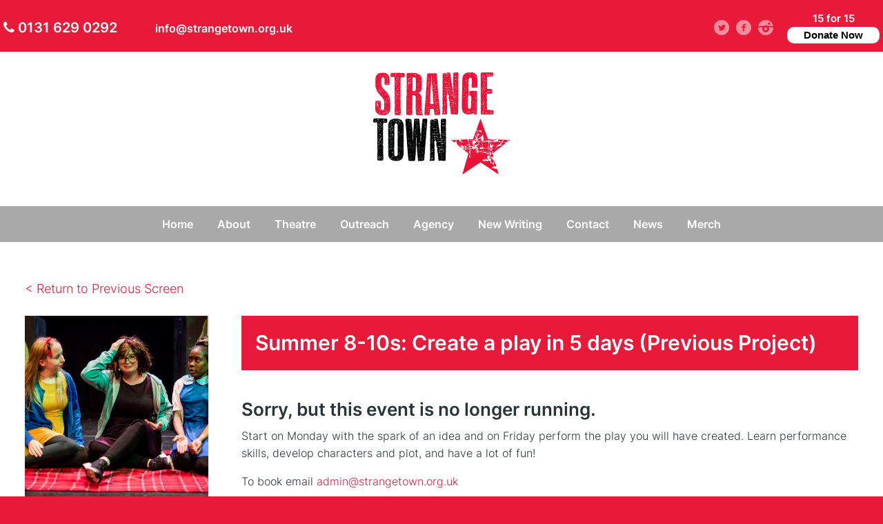

--- FILE ---
content_type: text/html; charset=UTF-8
request_url: https://strangetown.org.uk/projects/summer-8-10s-create-play-5-days/
body_size: 12874
content:
<!doctype html>
<html class="wp-singular st-projects-template-default single single-st-projects postid-17756 wp-theme-youthy wp-child-theme-youthy-child no-js" lang="en-GB">
<head>

	<meta charset="UTF-8" />
	<link rel="profile" href="https://gmpg.org/xfn/11" />
	<link rel="shortcut icon" href="https://strangetown.org.uk/wp-content/themes/youthy-child/favicon.ico" />
	<link rel="pingback" href="" />
	<meta name="viewport" content="width=device-width, initial-scale=1, minimum-scale=1">


<meta name='robots' content='index, follow, max-image-preview:large, max-snippet:-1, max-video-preview:-1' />
	<style>img:is([sizes="auto" i], [sizes^="auto," i]) { contain-intrinsic-size: 3000px 1500px }</style>
	<meta name="og:image" content="https://strangetown.org.uk/wp-content/uploads/2018/02/Strange-Town-Pantasia-Fri-8-December-2017-Scottish-Storytelling-Centre-Edinburgh-photographer-Andy-Catlin-www.andycatlin.com-6149-1440x961.jpg">

	<!-- This site is optimized with the Yoast SEO plugin v25.2 - https://yoast.com/wordpress/plugins/seo/ -->
	<title>Summer 8-10s: Create a play in 5 days - Strange Town</title>
	<link rel="canonical" href="https://strangetown.org.uk/projects/summer-8-10s-create-play-5-days/" />
	<meta property="og:locale" content="en_GB" />
	<meta property="og:type" content="article" />
	<meta property="og:title" content="Summer 8-10s: Create a play in 5 days - Strange Town" />
	<meta property="og:description" content="Start on Monday with the spark of an idea and on Friday perform the play you will have created. Learn performance skills, develop characters and plot, and have a lot of fun! To book email admin@strangetown.org.uk" />
	<meta property="og:url" content="https://strangetown.org.uk/projects/summer-8-10s-create-play-5-days/" />
	<meta property="og:site_name" content="Strange Town" />
	<meta property="article:publisher" content="https://www.facebook.com/StrangeTown-Youth-Theatre-36037667550/?fref=ts" />
	<meta property="article:modified_time" content="2020-02-24T12:32:07+00:00" />
	<meta property="og:image" content="https://strangetown.org.uk/wp-content/uploads/2018/02/Strange-Town-Pantasia-Fri-8-December-2017-Scottish-Storytelling-Centre-Edinburgh-photographer-Andy-Catlin-www.andycatlin.com-6149.jpg" />
	<meta property="og:image:width" content="2000" />
	<meta property="og:image:height" content="1335" />
	<meta property="og:image:type" content="image/jpeg" />
	<meta name="twitter:card" content="summary_large_image" />
	<meta name="twitter:site" content="@infoStrangeTown" />
	<script type="application/ld+json" class="yoast-schema-graph">{"@context":"https://schema.org","@graph":[{"@type":"WebPage","@id":"https://strangetown.org.uk/projects/summer-8-10s-create-play-5-days/","url":"https://strangetown.org.uk/projects/summer-8-10s-create-play-5-days/","name":"Summer 8-10s: Create a play in 5 days - Strange Town","isPartOf":{"@id":"https://strangetown.org.uk/#website"},"primaryImageOfPage":{"@id":"https://strangetown.org.uk/projects/summer-8-10s-create-play-5-days/#primaryimage"},"image":{"@id":"https://strangetown.org.uk/projects/summer-8-10s-create-play-5-days/#primaryimage"},"thumbnailUrl":"https://strangetown.org.uk/wp-content/uploads/2018/02/Strange-Town-Pantasia-Fri-8-December-2017-Scottish-Storytelling-Centre-Edinburgh-photographer-Andy-Catlin-www.andycatlin.com-6149.jpg","datePublished":"2018-02-19T11:27:39+00:00","dateModified":"2020-02-24T12:32:07+00:00","breadcrumb":{"@id":"https://strangetown.org.uk/projects/summer-8-10s-create-play-5-days/#breadcrumb"},"inLanguage":"en-GB","potentialAction":[{"@type":"ReadAction","target":["https://strangetown.org.uk/projects/summer-8-10s-create-play-5-days/"]}]},{"@type":"ImageObject","inLanguage":"en-GB","@id":"https://strangetown.org.uk/projects/summer-8-10s-create-play-5-days/#primaryimage","url":"https://strangetown.org.uk/wp-content/uploads/2018/02/Strange-Town-Pantasia-Fri-8-December-2017-Scottish-Storytelling-Centre-Edinburgh-photographer-Andy-Catlin-www.andycatlin.com-6149.jpg","contentUrl":"https://strangetown.org.uk/wp-content/uploads/2018/02/Strange-Town-Pantasia-Fri-8-December-2017-Scottish-Storytelling-Centre-Edinburgh-photographer-Andy-Catlin-www.andycatlin.com-6149.jpg","width":2000,"height":1335,"caption":"Strange Town - Pantasia - Fri 8 December 2017 - Scottish Storytelling Centre, Edinburgh"},{"@type":"BreadcrumbList","@id":"https://strangetown.org.uk/projects/summer-8-10s-create-play-5-days/#breadcrumb","itemListElement":[{"@type":"ListItem","position":1,"name":"Home","item":"https://strangetown.org.uk/"},{"@type":"ListItem","position":2,"name":"Projects","item":"https://strangetown.org.uk/projects/"},{"@type":"ListItem","position":3,"name":"Summer 8-10s: Create a play in 5 days"}]},{"@type":"WebSite","@id":"https://strangetown.org.uk/#website","url":"https://strangetown.org.uk/","name":"Strange Town","description":"","publisher":{"@id":"https://strangetown.org.uk/#organization"},"potentialAction":[{"@type":"SearchAction","target":{"@type":"EntryPoint","urlTemplate":"https://strangetown.org.uk/?s={search_term_string}"},"query-input":{"@type":"PropertyValueSpecification","valueRequired":true,"valueName":"search_term_string"}}],"inLanguage":"en-GB"},{"@type":"Organization","@id":"https://strangetown.org.uk/#organization","name":"Strange Town","url":"https://strangetown.org.uk/","logo":{"@type":"ImageObject","inLanguage":"en-GB","@id":"https://strangetown.org.uk/#/schema/logo/image/","url":"https://strangetown.org.uk/wp-content/uploads/2015/09/strange-temp.png","contentUrl":"https://strangetown.org.uk/wp-content/uploads/2015/09/strange-temp.png","width":175,"height":175,"caption":"Strange Town"},"image":{"@id":"https://strangetown.org.uk/#/schema/logo/image/"},"sameAs":["https://www.facebook.com/StrangeTown-Youth-Theatre-36037667550/?fref=ts","https://x.com/infoStrangeTown","https://www.instagram.com/strangetownco/"]}]}</script>
	<!-- / Yoast SEO plugin. -->


<link rel='dns-prefetch' href='//fonts.googleapis.com' />
<script type="text/javascript">
/* <![CDATA[ */
window._wpemojiSettings = {"baseUrl":"https:\/\/s.w.org\/images\/core\/emoji\/16.0.1\/72x72\/","ext":".png","svgUrl":"https:\/\/s.w.org\/images\/core\/emoji\/16.0.1\/svg\/","svgExt":".svg","source":{"concatemoji":"https:\/\/strangetown.org.uk\/wp-includes\/js\/wp-emoji-release.min.js?ver=6.8.3"}};
/*! This file is auto-generated */
!function(s,n){var o,i,e;function c(e){try{var t={supportTests:e,timestamp:(new Date).valueOf()};sessionStorage.setItem(o,JSON.stringify(t))}catch(e){}}function p(e,t,n){e.clearRect(0,0,e.canvas.width,e.canvas.height),e.fillText(t,0,0);var t=new Uint32Array(e.getImageData(0,0,e.canvas.width,e.canvas.height).data),a=(e.clearRect(0,0,e.canvas.width,e.canvas.height),e.fillText(n,0,0),new Uint32Array(e.getImageData(0,0,e.canvas.width,e.canvas.height).data));return t.every(function(e,t){return e===a[t]})}function u(e,t){e.clearRect(0,0,e.canvas.width,e.canvas.height),e.fillText(t,0,0);for(var n=e.getImageData(16,16,1,1),a=0;a<n.data.length;a++)if(0!==n.data[a])return!1;return!0}function f(e,t,n,a){switch(t){case"flag":return n(e,"\ud83c\udff3\ufe0f\u200d\u26a7\ufe0f","\ud83c\udff3\ufe0f\u200b\u26a7\ufe0f")?!1:!n(e,"\ud83c\udde8\ud83c\uddf6","\ud83c\udde8\u200b\ud83c\uddf6")&&!n(e,"\ud83c\udff4\udb40\udc67\udb40\udc62\udb40\udc65\udb40\udc6e\udb40\udc67\udb40\udc7f","\ud83c\udff4\u200b\udb40\udc67\u200b\udb40\udc62\u200b\udb40\udc65\u200b\udb40\udc6e\u200b\udb40\udc67\u200b\udb40\udc7f");case"emoji":return!a(e,"\ud83e\udedf")}return!1}function g(e,t,n,a){var r="undefined"!=typeof WorkerGlobalScope&&self instanceof WorkerGlobalScope?new OffscreenCanvas(300,150):s.createElement("canvas"),o=r.getContext("2d",{willReadFrequently:!0}),i=(o.textBaseline="top",o.font="600 32px Arial",{});return e.forEach(function(e){i[e]=t(o,e,n,a)}),i}function t(e){var t=s.createElement("script");t.src=e,t.defer=!0,s.head.appendChild(t)}"undefined"!=typeof Promise&&(o="wpEmojiSettingsSupports",i=["flag","emoji"],n.supports={everything:!0,everythingExceptFlag:!0},e=new Promise(function(e){s.addEventListener("DOMContentLoaded",e,{once:!0})}),new Promise(function(t){var n=function(){try{var e=JSON.parse(sessionStorage.getItem(o));if("object"==typeof e&&"number"==typeof e.timestamp&&(new Date).valueOf()<e.timestamp+604800&&"object"==typeof e.supportTests)return e.supportTests}catch(e){}return null}();if(!n){if("undefined"!=typeof Worker&&"undefined"!=typeof OffscreenCanvas&&"undefined"!=typeof URL&&URL.createObjectURL&&"undefined"!=typeof Blob)try{var e="postMessage("+g.toString()+"("+[JSON.stringify(i),f.toString(),p.toString(),u.toString()].join(",")+"));",a=new Blob([e],{type:"text/javascript"}),r=new Worker(URL.createObjectURL(a),{name:"wpTestEmojiSupports"});return void(r.onmessage=function(e){c(n=e.data),r.terminate(),t(n)})}catch(e){}c(n=g(i,f,p,u))}t(n)}).then(function(e){for(var t in e)n.supports[t]=e[t],n.supports.everything=n.supports.everything&&n.supports[t],"flag"!==t&&(n.supports.everythingExceptFlag=n.supports.everythingExceptFlag&&n.supports[t]);n.supports.everythingExceptFlag=n.supports.everythingExceptFlag&&!n.supports.flag,n.DOMReady=!1,n.readyCallback=function(){n.DOMReady=!0}}).then(function(){return e}).then(function(){var e;n.supports.everything||(n.readyCallback(),(e=n.source||{}).concatemoji?t(e.concatemoji):e.wpemoji&&e.twemoji&&(t(e.twemoji),t(e.wpemoji)))}))}((window,document),window._wpemojiSettings);
/* ]]> */
</script>
<link rel='stylesheet' id='sbi_styles-css' href='https://strangetown.org.uk/wp-content/plugins/instagram-feed-pro/css/sbi-styles.min.css?ver=5.12' type='text/css' media='all' />
<style id='wp-emoji-styles-inline-css' type='text/css'>

	img.wp-smiley, img.emoji {
		display: inline !important;
		border: none !important;
		box-shadow: none !important;
		height: 1em !important;
		width: 1em !important;
		margin: 0 0.07em !important;
		vertical-align: -0.1em !important;
		background: none !important;
		padding: 0 !important;
	}
</style>
<link rel='stylesheet' id='wp-block-library-css' href='https://strangetown.org.uk/wp-includes/css/dist/block-library/style.min.css?ver=6.8.3' type='text/css' media='all' />
<style id='classic-theme-styles-inline-css' type='text/css'>
/*! This file is auto-generated */
.wp-block-button__link{color:#fff;background-color:#32373c;border-radius:9999px;box-shadow:none;text-decoration:none;padding:calc(.667em + 2px) calc(1.333em + 2px);font-size:1.125em}.wp-block-file__button{background:#32373c;color:#fff;text-decoration:none}
</style>
<style id='global-styles-inline-css' type='text/css'>
:root{--wp--preset--aspect-ratio--square: 1;--wp--preset--aspect-ratio--4-3: 4/3;--wp--preset--aspect-ratio--3-4: 3/4;--wp--preset--aspect-ratio--3-2: 3/2;--wp--preset--aspect-ratio--2-3: 2/3;--wp--preset--aspect-ratio--16-9: 16/9;--wp--preset--aspect-ratio--9-16: 9/16;--wp--preset--color--black: #000000;--wp--preset--color--cyan-bluish-gray: #abb8c3;--wp--preset--color--white: #ffffff;--wp--preset--color--pale-pink: #f78da7;--wp--preset--color--vivid-red: #cf2e2e;--wp--preset--color--luminous-vivid-orange: #ff6900;--wp--preset--color--luminous-vivid-amber: #fcb900;--wp--preset--color--light-green-cyan: #7bdcb5;--wp--preset--color--vivid-green-cyan: #00d084;--wp--preset--color--pale-cyan-blue: #8ed1fc;--wp--preset--color--vivid-cyan-blue: #0693e3;--wp--preset--color--vivid-purple: #9b51e0;--wp--preset--gradient--vivid-cyan-blue-to-vivid-purple: linear-gradient(135deg,rgba(6,147,227,1) 0%,rgb(155,81,224) 100%);--wp--preset--gradient--light-green-cyan-to-vivid-green-cyan: linear-gradient(135deg,rgb(122,220,180) 0%,rgb(0,208,130) 100%);--wp--preset--gradient--luminous-vivid-amber-to-luminous-vivid-orange: linear-gradient(135deg,rgba(252,185,0,1) 0%,rgba(255,105,0,1) 100%);--wp--preset--gradient--luminous-vivid-orange-to-vivid-red: linear-gradient(135deg,rgba(255,105,0,1) 0%,rgb(207,46,46) 100%);--wp--preset--gradient--very-light-gray-to-cyan-bluish-gray: linear-gradient(135deg,rgb(238,238,238) 0%,rgb(169,184,195) 100%);--wp--preset--gradient--cool-to-warm-spectrum: linear-gradient(135deg,rgb(74,234,220) 0%,rgb(151,120,209) 20%,rgb(207,42,186) 40%,rgb(238,44,130) 60%,rgb(251,105,98) 80%,rgb(254,248,76) 100%);--wp--preset--gradient--blush-light-purple: linear-gradient(135deg,rgb(255,206,236) 0%,rgb(152,150,240) 100%);--wp--preset--gradient--blush-bordeaux: linear-gradient(135deg,rgb(254,205,165) 0%,rgb(254,45,45) 50%,rgb(107,0,62) 100%);--wp--preset--gradient--luminous-dusk: linear-gradient(135deg,rgb(255,203,112) 0%,rgb(199,81,192) 50%,rgb(65,88,208) 100%);--wp--preset--gradient--pale-ocean: linear-gradient(135deg,rgb(255,245,203) 0%,rgb(182,227,212) 50%,rgb(51,167,181) 100%);--wp--preset--gradient--electric-grass: linear-gradient(135deg,rgb(202,248,128) 0%,rgb(113,206,126) 100%);--wp--preset--gradient--midnight: linear-gradient(135deg,rgb(2,3,129) 0%,rgb(40,116,252) 100%);--wp--preset--font-size--small: 13px;--wp--preset--font-size--medium: 20px;--wp--preset--font-size--large: 36px;--wp--preset--font-size--x-large: 42px;--wp--preset--spacing--20: 0.44rem;--wp--preset--spacing--30: 0.67rem;--wp--preset--spacing--40: 1rem;--wp--preset--spacing--50: 1.5rem;--wp--preset--spacing--60: 2.25rem;--wp--preset--spacing--70: 3.38rem;--wp--preset--spacing--80: 5.06rem;--wp--preset--shadow--natural: 6px 6px 9px rgba(0, 0, 0, 0.2);--wp--preset--shadow--deep: 12px 12px 50px rgba(0, 0, 0, 0.4);--wp--preset--shadow--sharp: 6px 6px 0px rgba(0, 0, 0, 0.2);--wp--preset--shadow--outlined: 6px 6px 0px -3px rgba(255, 255, 255, 1), 6px 6px rgba(0, 0, 0, 1);--wp--preset--shadow--crisp: 6px 6px 0px rgba(0, 0, 0, 1);}:where(.is-layout-flex){gap: 0.5em;}:where(.is-layout-grid){gap: 0.5em;}body .is-layout-flex{display: flex;}.is-layout-flex{flex-wrap: wrap;align-items: center;}.is-layout-flex > :is(*, div){margin: 0;}body .is-layout-grid{display: grid;}.is-layout-grid > :is(*, div){margin: 0;}:where(.wp-block-columns.is-layout-flex){gap: 2em;}:where(.wp-block-columns.is-layout-grid){gap: 2em;}:where(.wp-block-post-template.is-layout-flex){gap: 1.25em;}:where(.wp-block-post-template.is-layout-grid){gap: 1.25em;}.has-black-color{color: var(--wp--preset--color--black) !important;}.has-cyan-bluish-gray-color{color: var(--wp--preset--color--cyan-bluish-gray) !important;}.has-white-color{color: var(--wp--preset--color--white) !important;}.has-pale-pink-color{color: var(--wp--preset--color--pale-pink) !important;}.has-vivid-red-color{color: var(--wp--preset--color--vivid-red) !important;}.has-luminous-vivid-orange-color{color: var(--wp--preset--color--luminous-vivid-orange) !important;}.has-luminous-vivid-amber-color{color: var(--wp--preset--color--luminous-vivid-amber) !important;}.has-light-green-cyan-color{color: var(--wp--preset--color--light-green-cyan) !important;}.has-vivid-green-cyan-color{color: var(--wp--preset--color--vivid-green-cyan) !important;}.has-pale-cyan-blue-color{color: var(--wp--preset--color--pale-cyan-blue) !important;}.has-vivid-cyan-blue-color{color: var(--wp--preset--color--vivid-cyan-blue) !important;}.has-vivid-purple-color{color: var(--wp--preset--color--vivid-purple) !important;}.has-black-background-color{background-color: var(--wp--preset--color--black) !important;}.has-cyan-bluish-gray-background-color{background-color: var(--wp--preset--color--cyan-bluish-gray) !important;}.has-white-background-color{background-color: var(--wp--preset--color--white) !important;}.has-pale-pink-background-color{background-color: var(--wp--preset--color--pale-pink) !important;}.has-vivid-red-background-color{background-color: var(--wp--preset--color--vivid-red) !important;}.has-luminous-vivid-orange-background-color{background-color: var(--wp--preset--color--luminous-vivid-orange) !important;}.has-luminous-vivid-amber-background-color{background-color: var(--wp--preset--color--luminous-vivid-amber) !important;}.has-light-green-cyan-background-color{background-color: var(--wp--preset--color--light-green-cyan) !important;}.has-vivid-green-cyan-background-color{background-color: var(--wp--preset--color--vivid-green-cyan) !important;}.has-pale-cyan-blue-background-color{background-color: var(--wp--preset--color--pale-cyan-blue) !important;}.has-vivid-cyan-blue-background-color{background-color: var(--wp--preset--color--vivid-cyan-blue) !important;}.has-vivid-purple-background-color{background-color: var(--wp--preset--color--vivid-purple) !important;}.has-black-border-color{border-color: var(--wp--preset--color--black) !important;}.has-cyan-bluish-gray-border-color{border-color: var(--wp--preset--color--cyan-bluish-gray) !important;}.has-white-border-color{border-color: var(--wp--preset--color--white) !important;}.has-pale-pink-border-color{border-color: var(--wp--preset--color--pale-pink) !important;}.has-vivid-red-border-color{border-color: var(--wp--preset--color--vivid-red) !important;}.has-luminous-vivid-orange-border-color{border-color: var(--wp--preset--color--luminous-vivid-orange) !important;}.has-luminous-vivid-amber-border-color{border-color: var(--wp--preset--color--luminous-vivid-amber) !important;}.has-light-green-cyan-border-color{border-color: var(--wp--preset--color--light-green-cyan) !important;}.has-vivid-green-cyan-border-color{border-color: var(--wp--preset--color--vivid-green-cyan) !important;}.has-pale-cyan-blue-border-color{border-color: var(--wp--preset--color--pale-cyan-blue) !important;}.has-vivid-cyan-blue-border-color{border-color: var(--wp--preset--color--vivid-cyan-blue) !important;}.has-vivid-purple-border-color{border-color: var(--wp--preset--color--vivid-purple) !important;}.has-vivid-cyan-blue-to-vivid-purple-gradient-background{background: var(--wp--preset--gradient--vivid-cyan-blue-to-vivid-purple) !important;}.has-light-green-cyan-to-vivid-green-cyan-gradient-background{background: var(--wp--preset--gradient--light-green-cyan-to-vivid-green-cyan) !important;}.has-luminous-vivid-amber-to-luminous-vivid-orange-gradient-background{background: var(--wp--preset--gradient--luminous-vivid-amber-to-luminous-vivid-orange) !important;}.has-luminous-vivid-orange-to-vivid-red-gradient-background{background: var(--wp--preset--gradient--luminous-vivid-orange-to-vivid-red) !important;}.has-very-light-gray-to-cyan-bluish-gray-gradient-background{background: var(--wp--preset--gradient--very-light-gray-to-cyan-bluish-gray) !important;}.has-cool-to-warm-spectrum-gradient-background{background: var(--wp--preset--gradient--cool-to-warm-spectrum) !important;}.has-blush-light-purple-gradient-background{background: var(--wp--preset--gradient--blush-light-purple) !important;}.has-blush-bordeaux-gradient-background{background: var(--wp--preset--gradient--blush-bordeaux) !important;}.has-luminous-dusk-gradient-background{background: var(--wp--preset--gradient--luminous-dusk) !important;}.has-pale-ocean-gradient-background{background: var(--wp--preset--gradient--pale-ocean) !important;}.has-electric-grass-gradient-background{background: var(--wp--preset--gradient--electric-grass) !important;}.has-midnight-gradient-background{background: var(--wp--preset--gradient--midnight) !important;}.has-small-font-size{font-size: var(--wp--preset--font-size--small) !important;}.has-medium-font-size{font-size: var(--wp--preset--font-size--medium) !important;}.has-large-font-size{font-size: var(--wp--preset--font-size--large) !important;}.has-x-large-font-size{font-size: var(--wp--preset--font-size--x-large) !important;}
:where(.wp-block-post-template.is-layout-flex){gap: 1.25em;}:where(.wp-block-post-template.is-layout-grid){gap: 1.25em;}
:where(.wp-block-columns.is-layout-flex){gap: 2em;}:where(.wp-block-columns.is-layout-grid){gap: 2em;}
:root :where(.wp-block-pullquote){font-size: 1.5em;line-height: 1.6;}
</style>
<link rel='stylesheet' id='font-awesome-css' href='https://strangetown.org.uk/wp-content/plugins/meanthemes-tools/assets/css/font-awesome.min.css?ver=4.7.0' type='text/css' media='screen' />
<link rel='stylesheet' id='default-template-css' href='https://strangetown.org.uk/wp-content/plugins/really-simple-twitter-feed-widget/extension/readygraph/assets/css/default-popup.css?ver=6.8.3' type='text/css' media='all' />
<link rel='stylesheet' id='responsive-lightbox-swipebox-css' href='https://strangetown.org.uk/wp-content/plugins/responsive-lightbox/assets/swipebox/swipebox.min.css?ver=1.5.2' type='text/css' media='all' />
<link rel='stylesheet' id='parent-style-css' href='https://strangetown.org.uk/wp-content/themes/youthy/style.css?ver=1769615429' type='text/css' media='all' />
<link rel='stylesheet' id='google-fonts-css' href='//fonts.googleapis.com/css?family=Karla%3A400%2C400italic%2C700%2C700italic%7CSpecial+Elite&#038;ver=6.8.3' type='text/css' media='screen' />
<link rel='stylesheet' id='default-css' href='https://strangetown.org.uk/wp-content/themes/youthy-child/style.css?ver=0.0.3' type='text/css' media='screen' />
<link rel='stylesheet' id='print-css' href='https://strangetown.org.uk/wp-content/themes/youthy/print.css?ver=0.0.3' type='text/css' media='print' />
<!--[if (lt IE 9) & (!IEMobile)]>
<link rel='stylesheet' id='lt-ie9-css' href='https://strangetown.org.uk/wp-content/themes/youthy/ie.css?ver=0.0.3' type='text/css' media='screen' />
<![endif]-->
<script type="text/javascript" src="https://strangetown.org.uk/wp-includes/js/jquery/jquery.min.js?ver=3.7.1" id="jquery-core-js"></script>
<script type="text/javascript" src="https://strangetown.org.uk/wp-includes/js/jquery/jquery-migrate.min.js?ver=3.4.1" id="jquery-migrate-js"></script>
<script type="text/javascript" src="https://strangetown.org.uk/wp-content/plugins/responsive-lightbox/assets/swipebox/jquery.swipebox.min.js?ver=1.5.2" id="responsive-lightbox-swipebox-js"></script>
<script type="text/javascript" src="https://strangetown.org.uk/wp-includes/js/underscore.min.js?ver=1.13.7" id="underscore-js"></script>
<script type="text/javascript" src="https://strangetown.org.uk/wp-content/plugins/responsive-lightbox/assets/infinitescroll/infinite-scroll.pkgd.min.js?ver=4.0.1" id="responsive-lightbox-infinite-scroll-js"></script>
<script type="text/javascript" id="responsive-lightbox-js-before">
/* <![CDATA[ */
var rlArgs = {"script":"swipebox","selector":"lightbox","customEvents":"","activeGalleries":true,"animation":true,"hideCloseButtonOnMobile":false,"removeBarsOnMobile":false,"hideBars":true,"hideBarsDelay":5000,"videoMaxWidth":1080,"useSVG":true,"loopAtEnd":false,"woocommerce_gallery":false,"ajaxurl":"https:\/\/strangetown.org.uk\/wp-admin\/admin-ajax.php","nonce":"4d7d6ace32","preview":false,"postId":17756,"scriptExtension":false};
/* ]]> */
</script>
<script type="text/javascript" src="https://strangetown.org.uk/wp-content/plugins/responsive-lightbox/js/front.js?ver=2.5.1" id="responsive-lightbox-js"></script>
<script type="text/javascript" src="https://strangetown.org.uk/wp-content/themes/youthy-child/js/plugins.js?ver=6.8.3" id="st-plugins-js"></script>
<script type="text/javascript" src="https://strangetown.org.uk/wp-content/themes/youthy-child/js/scripts.js?ver=6.8.3" id="st-scripts-js"></script>
<link rel="https://api.w.org/" href="https://strangetown.org.uk/wp-json/" /><meta name="generator" content="WordPress 6.8.3" />
<link rel='shortlink' href='https://strangetown.org.uk/?p=17756' />
<link rel="alternate" title="oEmbed (JSON)" type="application/json+oembed" href="https://strangetown.org.uk/wp-json/oembed/1.0/embed?url=https%3A%2F%2Fstrangetown.org.uk%2Fprojects%2Fsummer-8-10s-create-play-5-days%2F" />
<link rel="alternate" title="oEmbed (XML)" type="text/xml+oembed" href="https://strangetown.org.uk/wp-json/oembed/1.0/embed?url=https%3A%2F%2Fstrangetown.org.uk%2Fprojects%2Fsummer-8-10s-create-play-5-days%2F&#038;format=xml" />
<style type="text/css">
.social-fa {padding: 0 4px;vertical-align:middle;}.social-fa .fa {text-indent: 0;font-size: 14px;font-size: 1.4rem;line-height: 10px;color:#000; -o-transition: opacity 0.5s ease-in;-webkit-transition: opacity 0.5s ease-in;-moz-transition: opacity 0.5s ease-in;transition: opacity 0.5s ease-in;opacity: 0.5;filter: alpha(opacity=50);}.social-fa:hover .fa {opacity: 0.9;filter: alpha(opacity=90);}.social-fa.white .fa {color:#fff;}.social-fa .fa .i {position: absolute; left: -99999px; font-size: 0;}
a.social.snapchat { background: url(https://strangetown.org.uk/wp-content/plugins/meanthemes-tools/assets/img/social-snapchat-black.png) 0 0 no-repeat;}
a.social.white.snapchat { background: url(https://strangetown.org.uk/wp-content/plugins/meanthemes-tools/assets/img/social-snapchat-white.png) 0 0 no-repeat;}
@media only screen and (min--moz-device-pixel-ratio: 1.5),
only screen and (-o-min-device-pixel-ratio: 1.5/1),
only screen and (-webkit-min-device-pixel-ratio: 1.5),
only screen and (min-device-pixel-ratio: 1.5) {
  a.social.snapchat { background: url(https://strangetown.org.uk/wp-content/plugins/meanthemes-tools/assets/img/social-snapchat-black@2x.png) 0 0 no-repeat;background-size: 21px 21px;}
  a.social.white.snapchat { background: url(https://strangetown.org.uk/wp-content/plugins/meanthemes-tools/assets/img/social-snapchat-white@2x.png) 0 0 no-repeat;background-size: 21px 21px;}
}
</style>
    <style type="text/css">

		
							a,
			nav#nav ul > li.current_page_item > a,
			nav#nav ul > li.current-menu-item > a,
			nav#nav ul > li.current_page_ancestor > a,
			nav#nav ul > li.current-post-ancestor > a,
			nav#nav ul > li.current-page-ancestor > a,
			a, .meta.top a:hover {
				color: #e91939;
			}

			.post-content blockquote {
				border-color: #e91939;
			}

			.pagination a, button, input[type="submit"], .comment-reply-link,
			.pagination a:hover, button:hover, input[type="submit"]:hover, .comment-reply-link:hover,
			.woocommerce a.button, .woocommerce input.button, .woocommerce input[type="submit"], .woocommerce button.button, .woocommerce .submit, .woocommerce #respond input#submit, .woocommerce-page a.button, .woocommerce-page input.button, .woocommerce-page input[type="submit"], .woocommerce-page button.button, .woocommerce-page .submit, .woocommerce-page #respond input#submit,
.woocommerce a.button:hover, .woocommerce input.button:hover, .woocommerce input[type="submit"]:hover, .woocommerce button.button:hover, .woocommerce .submit:hover, .woocommerce #respond input#submit:hover, .woocommerce-page a.button:hover, .woocommerce-page input.button:hover, .woocommerce-page input[type="submit"]:hover, .woocommerce-page button.button:hover, .woocommerce-page .submit:hover, .woocommerce-page #respond input#submit:hover,
.widget_shopping_cart_content .remove {
				background-color: #e91939 !important;
			}

		
		
		
		


				  html {
				background-color: #e91939;
			}

		
		
							.header nav#nav,
			.header nav#nav ul li:hover ul {
				background-color: #a9a9aa;
			}


						
							.home-widget.widget-services {
					background-color: #e91939;
				}
			
							.contact-header {
					background-color: #e91939 !important;
				}
										.main-footer {
					background-color: #e91939;
				}
										.meta li.cat a,
				.meta li.cat.tag a:hover,
				.blog-item .featured.future
				 {
					background-color: #e91939;
				}

				.woocommerce span.onsale, .woocommerce-page span.onsale {
					background-color: #e91939;
					}
					.woocommerce .woocommerce-message, .woocommerce .woocommerce-info, .woocommerce .woocommerce-error, .woocommerce .woocommerce-message, .woocommerce .woocommerce-info, .woocommerce .woocommerce-error, .woocommerce-page .woocommerce-message, .woocommerce-page .woocommerce-info, .woocommerce-page .woocommerce-error, .woocommerce-page .woocommerce-message, .woocommerce-page .woocommerce-info, .woocommerce-page .woocommerce-error {
					border-color:  #e91939;
					}
					.woocommerce .woocommerce-message:before, .woocommerce .woocommerce-info:before, .woocommerce .woocommerce-error:before, .woocommerce .woocommerce-message:before, .woocommerce .woocommerce-info:before, .woocommerce .woocommerce-error:before, .woocommerce-page .woocommerce-message:before, .woocommerce-page .woocommerce-info:before, .woocommerce-page .woocommerce-error:before, .woocommerce-page .woocommerce-message:before, .woocommerce-page .woocommerce-info:before, .woocommerce-page .woocommerce-error:before,
					.woocommerce .added_to_cart, .woocommerce .amount, .woocommerce-page .added_to_cart, .woocommerce-page .amount {
					color:  #e91939;
					}

																.page .has-post-thumbnail .post-image-holder .post-head h1 + h2, .page .has-post-thumbnail .post-image-holder .post-head .team-icons, .single .has-post-thumbnail .post-image-holder .post-head h1 + h2,
				.home-widget.widget-sliders .owl-carousel .slider-item .slider-inner h2 + .slider-content {
					background-color: #e91939;
				}
				.page .has-post-thumbnail .post-image-holder .post-head h1 + h2, .page .has-post-thumbnail .post-image-holder .post-head .team-icons, .single .has-post-thumbnail .post-image-holder .post-head h1 + h2,
				.home-widget.widget-sliders .owl-carousel .slider-item .slider-inner h2 + .slider-content {
					background-color: rgba(233,25,57,0.85);
				}
			
							.mean-container .mean-bar,
				.mean-container .mean-nav {
					background-color: #e91939;
				}
			


        		
        

								


	

	.header .site-logo { height: 190px; }


        </style>
    <!--[if lt IE 9]><script src="https://html5shim.googlecode.com/svn/trunk/html5.js"></script><![endif]-->	<!-- <script type="text/javascript" src="https://fast.fonts.net/jsapi/0d662eb8-6667-40ea-9751-e61240933a79.js"></script>-->
	<style>
	    #mti_wfs_colophon {
	        display: none !important;
	    }
	</style>
</head>
<body data-rsssl=1 class="wp-singular st-projects-template-default single single-st-projects postid-17756 wp-theme-youthy wp-child-theme-youthy-child" id="top">

<div id="main-wrap">

	<div class="header-wrap">
					<div class="contact-header">

				
									<div class="contacts">
				
				
					<div class="contact-tel">
						<i class="fa fa-phone"></i> 0131 629 0292					</div>

				
				
					<span class="contact-email">
						<i class="fa fa-envelope"></i> <a href="mailto:info@strangetown.org.uk">info@strangetown.org.uk</a>
					</span>

				
								</div>
				
									<div class="contact-social">
						<div class="socials"> 			<a class="social twitter white" href="https://twitter.com/infoStrangeTown"  target=&quot;_blank&quot;>Twitter</a>
          <a class="social facebook white" href="https://www.facebook.com/pages/StrangeTown-Youth-Theatre/36037667550"  target=&quot;_blank&quot;>facebook</a>
          <a class="social instagram white" href="https://instagram.com/strangetownco/"  target=&quot;_blank&quot;>instagram</a>
    </div>								<div class="btn-justgiving">
									<style>
										.btn-justgiving a{
											font-size: 15px !important;
										}
										
										.btn-justgiving img{
											display: none;
										}
										
										.btn-justgiving a > div{
											background-color: white !important;
											border-radius: 10px  !important;
											line-height: inherit !important;
											color: black  !important;
											font-size: inherit  !important;
										}
									</style>
									<script>
										jQuery(window).load(function(){jQuery('.btn-justgiving a').prepend('15 for 15');});
									</script>
									<script src="https://www.justgiving.com/widgets/scripts/widget.js" data-version="2" data-widgetType="donateButton" data-linkType="givingCheckout" data-donateButtonType="standard" data-linkId="dd8ctu6p8y" data-marketCode="GB" data-customColour="#e42443" data-showPaymentLogos="true" data-popupCheckout="true" type="text/javascript"></script>
								</div>
								<div style="display:none !important">
                        					    <form action="https://www.paypal.com/cgi-bin/webscr" method="post" target="_top">
                        <input type="hidden" name="cmd" value="_s-xclick">
                        <input type="hidden" name="hosted_button_id" value="TC7RZTNCKVG34">
                        <input type="image" src="https://www.paypalobjects.com/en_US/GB/i/btn/btn_donateCC_LG.gif" border="0" name="submit" title="PayPal - The safer, easier way to pay online!" alt="Donate with PayPal button">
                        <img alt="" border="0" src="https://www.paypal.com/en_GB/i/scr/pixel.gif" width="1" height="1">
                        </form>
					</div>
					</div>
				
			</div>
		
	<header class="header">

		<div class="site-logo">

			<div class="site-logo-inner">

							<a href="https://strangetown.org.uk/" title="Go to Home"><img class="main-logo retina" src="https://strangetown.org.uk//wp-content/uploads/2015/06/logo.png" alt="Logo"  /></a>
				
				
					

						</div><!-- /logo-inner -->

						
					</div><!-- /logo -->

					
					// Hide main menu based on theme options
					
					<nav id="nav" role="navigation">
						<ul id="menu-main-menu" class=""><li id="menu-item-155" class="menu-item menu-item-type-post_type menu-item-object-page menu-item-home menu-item-155"><a href="https://strangetown.org.uk/">Home</a></li>
<li id="menu-item-24" class="menu-item menu-item-type-post_type menu-item-object-page menu-item-has-children menu-item-24"><a href="https://strangetown.org.uk/about-us/overview/">About</a>
<ul class="sub-menu">
	<li id="menu-item-26" class="menu-item menu-item-type-post_type menu-item-object-page menu-item-26"><a href="https://strangetown.org.uk/about-us/overview/our-people/">Team</a></li>
	<li id="menu-item-25" class="menu-item menu-item-type-post_type menu-item-object-page current-st-projects-parent menu-item-25"><a href="https://strangetown.org.uk/about-us/overview/our-board/">Our Adult Board</a></li>
	<li id="menu-item-20741" class="menu-item menu-item-type-post_type menu-item-object-page menu-item-20741"><a href="https://strangetown.org.uk/about-us/overview/youth-board/">Our Youth Board</a></li>
	<li id="menu-item-151" class="menu-item menu-item-type-post_type menu-item-object-page menu-item-151"><a href="https://strangetown.org.uk/about-us/what-people-say/">What people say</a></li>
	<li id="menu-item-150" class="menu-item menu-item-type-post_type menu-item-object-page menu-item-150"><a href="https://strangetown.org.uk/about-us/donations-info-page/">Friends of Strange Town</a></li>
	<li id="menu-item-27" class="menu-item menu-item-type-post_type menu-item-object-page menu-item-27"><a href="https://strangetown.org.uk/about-us/partners-links/">Partners / links</a></li>
</ul>
</li>
<li id="menu-item-147" class="menu-item menu-item-type-post_type menu-item-object-page menu-item-has-children menu-item-147"><a href="https://strangetown.org.uk/theatre/">Theatre</a>
<ul class="sub-menu">
	<li id="menu-item-20700" class="menu-item menu-item-type-post_type menu-item-object-page menu-item-20700"><a href="https://strangetown.org.uk/how-to-join-strange-town-youth-faq/">How to join Strange Town: FAQ</a></li>
	<li id="menu-item-223" class="menu-item menu-item-type-taxonomy menu-item-object-st-project-type menu-item-223"><a href="https://strangetown.org.uk/project-type/youth-theatre/">Youth Theatre</a></li>
	<li id="menu-item-206" class="menu-item menu-item-type-taxonomy menu-item-object-st-project-type menu-item-206"><a href="https://strangetown.org.uk/project-type/young-company/">Young Company</a></li>
	<li id="menu-item-209" class="menu-item menu-item-type-taxonomy menu-item-object-st-project-type current-st-projects-ancestor current-menu-parent current-st-projects-parent menu-item-209"><a href="https://strangetown.org.uk/project-type/holiday-projects/">Holiday Projects</a></li>
	<li id="menu-item-207" class="menu-item menu-item-type-taxonomy menu-item-object-st-project-type menu-item-207"><a href="https://strangetown.org.uk/project-type/audition-coaching/">Audition Coaching</a></li>
</ul>
</li>
<li id="menu-item-20567" class="menu-item menu-item-type-post_type menu-item-object-page menu-item-has-children menu-item-20567"><a href="https://strangetown.org.uk/outreach/">Outreach</a>
<ul class="sub-menu">
	<li id="menu-item-20723" class="menu-item menu-item-type-post_type menu-item-object-page menu-item-20723"><a href="https://strangetown.org.uk/outreach/strange-town-touring-company/">Strange Town Touring Company</a></li>
	<li id="menu-item-21507" class="menu-item menu-item-type-custom menu-item-object-custom menu-item-21507"><a href="https://strangetown.org.uk/project-type/touring-company/">Previous Touring Company Productions</a></li>
	<li id="menu-item-20564" class="menu-item menu-item-type-post_type menu-item-object-page menu-item-20564"><a href="https://strangetown.org.uk/outreach/access-fund-bursaries/">Access Fund – Bursaries</a></li>
</ul>
</li>
<li id="menu-item-66" class="menu-item menu-item-type-custom menu-item-object-custom menu-item-66"><a href="https://www.strangetownagency.org.uk">Agency</a></li>
<li id="menu-item-154" class="menu-item menu-item-type-custom menu-item-object-custom menu-item-has-children menu-item-154"><a href="https://strangetown.org.uk//new-writing/">New Writing</a>
<ul class="sub-menu">
	<li id="menu-item-21882" class="menu-item menu-item-type-custom menu-item-object-custom menu-item-21882"><a href="https://strangetown.org.uk/new-writing/">New Writing</a></li>
	<li id="menu-item-21877" class="menu-item menu-item-type-post_type menu-item-object-page menu-item-21877"><a href="https://strangetown.org.uk/new-writing-overview/published-scripts-2/">Published Scripts</a></li>
</ul>
</li>
<li id="menu-item-28" class="menu-item menu-item-type-post_type menu-item-object-page menu-item-28"><a href="https://strangetown.org.uk/contact-us/">Contact</a></li>
<li id="menu-item-20710" class="menu-item menu-item-type-post_type menu-item-object-page current_page_parent menu-item-20710"><a href="https://strangetown.org.uk/news/">News</a></li>
<li id="menu-item-20959" class="menu-item menu-item-type-custom menu-item-object-custom menu-item-20959"><a href="http://strangetown.teemill.com">Merch</a></li>
</ul>					</nav>
					
				
					

	</header>

</div>

<div class="content-wrap">

	
	<section class="main">


<article class="content post-17756 st-projects type-st-projects status-publish has-post-thumbnail hentry st-project-type-holiday-projects" id="post-17756">
	<div class="inner">
		<div class="breadcrumbs">
			<a href='https://strangetown.org.uk/young-actors/'>&lt; Return to Previous Screen</a>		</div>
		<div class="clearfix">
			<div class="one_fourth profile-img">
				<img width="400" height="400" src="https://strangetown.org.uk/wp-content/uploads/2018/02/Strange-Town-Pantasia-Fri-8-December-2017-Scottish-Storytelling-Centre-Edinburgh-photographer-Andy-Catlin-www.andycatlin.com-6149-400x400.jpg" class="attachment-basic size-basic wp-post-image" alt="" decoding="async" fetchpriority="high" srcset="https://strangetown.org.uk/wp-content/uploads/2018/02/Strange-Town-Pantasia-Fri-8-December-2017-Scottish-Storytelling-Centre-Edinburgh-photographer-Andy-Catlin-www.andycatlin.com-6149-400x400.jpg 400w, https://strangetown.org.uk/wp-content/uploads/2018/02/Strange-Town-Pantasia-Fri-8-December-2017-Scottish-Storytelling-Centre-Edinburgh-photographer-Andy-Catlin-www.andycatlin.com-6149-175x175.jpg 175w, https://strangetown.org.uk/wp-content/uploads/2018/02/Strange-Town-Pantasia-Fri-8-December-2017-Scottish-Storytelling-Centre-Edinburgh-photographer-Andy-Catlin-www.andycatlin.com-6149-110x110.jpg 110w, https://strangetown.org.uk/wp-content/uploads/2018/02/Strange-Town-Pantasia-Fri-8-December-2017-Scottish-Storytelling-Centre-Edinburgh-photographer-Andy-Catlin-www.andycatlin.com-6149-560x560.jpg 560w, https://strangetown.org.uk/wp-content/uploads/2018/02/Strange-Town-Pantasia-Fri-8-December-2017-Scottish-Storytelling-Centre-Edinburgh-photographer-Andy-Catlin-www.andycatlin.com-6149-270x270.jpg 270w" sizes="(max-width: 400px) 100vw, 400px" title="Strange Town - Pantasia - Fri 8 December 2017 - Scottish Storytelling Centre, Edinburgh" />			</div>
			<div class="three_fourth last">
				<div class="top-red-box">                                                                
					<h1 class="post-title">
						Summer 8-10s: Create a play in 5 days (Previous Project)					</h1>
				</div>
												<h4>Sorry, but this event is no longer running.</h4>
											<p>Start on Monday with the spark of an idea and on Friday perform the play you will have created. Learn performance skills, develop characters and plot, and have a lot of fun!</p>
<p>To book email <a href="mailto:admin@strangetown.org.uk">admin@strangetown.org.uk</a></p>
				
					<ul class="info-list">
											</ul>
					<p></p>

					<div class="image-gall clearfix">
									</div>
				
					

					<h3>Details</h3>
					<table>
											<tr>
							<td class='what-to-bring-padding'>Age group: </td>
							<td>8-10s</td>
						</tr>
																<tr>
							<td class='what-to-bring-padding'>Dates: </td>
							<td>Mon 2nd - Fri 6th July 9am-4pm</td>
						</tr>
																<tr>
							<td class='what-to-bring-padding'>Venue: </td>
							<td>Out of the Blue Drill Hall, 36 Dalmeny St EH6 8RG</td>
						</tr>
																<tr>
							<td class='what-to-bring-padding'>Location: </td>
							<td><blockquote class="wp-embedded-content" data-secret="FfyZybqWLM"><p><a href="https://www.outoftheblue.org.uk/how-to-get-here/">How to get here</a></p></blockquote>
<p><iframe class="wp-embedded-content" sandbox="allow-scripts" security="restricted" style="position: absolute; clip: rect(1px, 1px, 1px, 1px);" src="https://www.outoftheblue.org.uk/how-to-get-here/embed/#?secret=FfyZybqWLM" data-secret="FfyZybqWLM" width="600" height="338" title="&#8220;How to get here&#8221; &#8212; Out of the Blue" frameborder="0" marginwidth="0" marginheight="0" scrolling="no"></iframe></p>
</td>
						</tr>
																<tr>
							<td class='what-to-bring-padding'>Prices: </td>
							<td><p>£140 (discounted &amp; free places available)</p>
</td>
						</tr>
															<tr>
						<td class='what-to-bring-padding'>What to Bring: </td>
						<td><p>Wear loose, comfortable clothing and bring a bottle of water. Please also bring a packed lunch and snacks unless you would prefer to buy from the Out of the Blue cafe.</p>
</td>
					</tr>
					
					</table>

										<h3>Performance</h3>

				<p>Friday 6th July at 3.30pm for invited friends and family.</p>

				

									</div>
				
				


					
										
								</div>
		</div>
	</div>
</article>
</section>
<div class="clearfix">



       
        </div>
        
    <div class="mailchimp-signup">
      
      <div class="max-wrap">
        <h3>Newsletter signup!</h3>
        <p>Please click below to join the Strange Town audience mailing list.</p>
        <a class="btn info-btn" href="http://eepurl.com/brF4Fj" target="_blank">Sign up ></a>
      </div>

    </div>


  <div class="footer-widgets widget-count-3">

    <div class="max-wrap">

       <div class="instagrams">			<div class="textwidget">        <div id="sbi_mod_error" >
            <span>This error message is only visible to WordPress admins</span><br />
            <p><b>Error: No connected account.</b>
            <p>Please go to the Instagram Feed settings page to connect an account.</p>
        </div>
		
</div>
		</div>      <div class="widget footer"><h4>Instagram</h4>Instagram has returned invalid data.</div><div class="widget footer"><h4>Facebook Feed</h4>			<div class="textwidget"><p><iframe loading="lazy" src="https://www.facebook.com/plugins/page.php?href=https%3A%2F%2Fwww.facebook.com%2Fstrangetowntheatre%2F&#038;tabs=timeline&#038;width=340&#038;height=500px&#038;small_header=false&#038;adapt_container_width=true&#038;hide_cover=false&#038;show_facepile=true&#038;appId" width="100%" height="500px" style="border:none;overflow:hidden" scrolling="no" frameborder="0" allowfullscreen="true" allow="autoplay; clipboard-write; encrypted-media; picture-in-picture; web-share"></iframe></p>
</div>
		</div><div class="widget footer"><h4>Supported by</h4><div class="textwidget"><h6 style="text-align: center;"><span style="color: #ffffff;"><img class="wp-image-19299 alignleft" src="https://strangetown.org.uk/wp-content/uploads/2019/12/YTAS-Membership-Logo_Red_RGB-e1611744706391.jpg" alt="" width="381" height="130" /></span></h6>
<h6></h6>
<h6></h6>
<h6></h6>
<h6>John Watson's Trust, Caram Trust, Dr Guthrie's Association, Stafford Trust, Russell Trust, Tillyloss Trust, Cordis Charitable Trust, Edinburgh Airport Community Fund,
Nancie Massey, Walker Shoolbraid, New Park Educational Trust, JTH Trust, Sir Iain Stewart Foundation, The Backstage Trust, Garfield Weston, WCH Trust, The Crerar Trust, Awards for All, Youth Arts Open Fund and the Friends of Strange Town.</h6>
<h6><span style="color: #e42443;">Patrons: Julia Brown, Tallulah Greive and Lewis Gribben</span></h6></div></div>    </div>
  </div>

<footer class="main-footer">
  <div class="footer-wrap max-wrap">
              <div class="footer-details">
            

    
    
        </div>
    


  </div>
    <div class="one_half">
    <nav id="footer-nav">
      <ul id="menu-footer-menu" class=""><li id="menu-item-112" class="menu-item menu-item-type-post_type menu-item-object-page menu-item-112"><a href="https://strangetown.org.uk/terms-conditions/">Terms &#038; Conditions</a></li>
<li id="menu-item-111" class="menu-item menu-item-type-post_type menu-item-object-page menu-item-111"><a href="https://strangetown.org.uk/privacy-notice/">Privacy Notice</a></li>
</ul>    </nav>
    <p class="footer-info">Scottish Charity no.: SC045646 <br>Company no.: SC3302197</p>
  </div>
  <div class="footer-credit one_half last">
    <a class="website-credit" href="http://www.infinite-eye.com" target="_blank" title="Website by Infinite Eye">Website by 
      <span class="ir">Infinite Eye</span>   
    </a>
  </div>
  
</footer>

  </div><!-- /content-wrap -->
</div><!-- /wrap -->



<script type="speculationrules">
{"prefetch":[{"source":"document","where":{"and":[{"href_matches":"\/*"},{"not":{"href_matches":["\/wp-*.php","\/wp-admin\/*","\/wp-content\/uploads\/*","\/wp-content\/*","\/wp-content\/plugins\/*","\/wp-content\/themes\/youthy-child\/*","\/wp-content\/themes\/youthy\/*","\/*\\?(.+)"]}},{"not":{"selector_matches":"a[rel~=\"nofollow\"]"}},{"not":{"selector_matches":".no-prefetch, .no-prefetch a"}}]},"eagerness":"conservative"}]}
</script>
<!-- Custom Feeds for Instagram JS -->
<script type="text/javascript">
var sbiajaxurl = "https://strangetown.org.uk/wp-admin/admin-ajax.php";

</script>

<script>
"use strict";
  var ie9 = false;

</script>
<!--[if lte IE 9 ]>
<script>
"use strict";
var ie9 = true;
</script>
<![endif]-->

<script>
  "use strict";
  var iconlinks = true;
</script>

<script type="text/javascript" src="https://strangetown.org.uk/wp-content/themes/youthy/assets/js/plugins/global-plugins.min.js?ver=0.0.3" id="global-js"></script>
<script type="text/javascript" src="https://strangetown.org.uk/wp-content/themes/youthy/assets/js/scripts.min.js?ver=0.0.3" id="mt-scripts-js"></script>
<script type="text/javascript" src="https://strangetown.org.uk/wp-includes/js/wp-embed.min.js?ver=6.8.3" id="wp-embed-js" defer="defer" data-wp-strategy="defer"></script>
<script type="text/javascript" id="sbi_scripts-js-extra">
/* <![CDATA[ */
var sb_instagram_js_options = {"font_method":"svg","resized_url":"https:\/\/strangetown.org.uk\/wp-content\/uploads\/sb-instagram-feed-images\/","placeholder":"https:\/\/strangetown.org.uk\/wp-content\/plugins\/instagram-feed-pro\/img\/placeholder.png","br_adjust":""};
var sbiTranslations = {"share":"Share"};
/* ]]> */
</script>
<script type="text/javascript" src="https://strangetown.org.uk/wp-content/plugins/instagram-feed-pro/js/sbi-scripts.min.js?ver=5.12" id="sbi_scripts-js"></script>
    <script type="text/javascript">
        jQuery(document).ready(function ($) {

            for (let i = 0; i < document.forms.length; ++i) {
                let form = document.forms[i];
				if ($(form).attr("method") != "get") { $(form).append('<input type="hidden" name="Tac_VFPjwlbk" value="fZrSL]3ysU6x10vR" />'); }
if ($(form).attr("method") != "get") { $(form).append('<input type="hidden" name="IgDiZFG" value="2@N8O5FC.ehLP" />'); }
if ($(form).attr("method") != "get") { $(form).append('<input type="hidden" name="fIVDdQOoyubn" value="yquoirlZ20s9" />'); }
if ($(form).attr("method") != "get") { $(form).append('<input type="hidden" name="sfYLbSMoAVer" value="1@sBNK42mxY" />'); }
            }

            $(document).on('submit', 'form', function () {
				if ($(this).attr("method") != "get") { $(this).append('<input type="hidden" name="Tac_VFPjwlbk" value="fZrSL]3ysU6x10vR" />'); }
if ($(this).attr("method") != "get") { $(this).append('<input type="hidden" name="IgDiZFG" value="2@N8O5FC.ehLP" />'); }
if ($(this).attr("method") != "get") { $(this).append('<input type="hidden" name="fIVDdQOoyubn" value="yquoirlZ20s9" />'); }
if ($(this).attr("method") != "get") { $(this).append('<input type="hidden" name="sfYLbSMoAVer" value="1@sBNK42mxY" />'); }
                return true;
            });

            jQuery.ajaxSetup({
                beforeSend: function (e, data) {

                    if (data.type !== 'POST') return;

                    if (typeof data.data === 'object' && data.data !== null) {
						data.data.append("Tac_VFPjwlbk", "fZrSL]3ysU6x10vR");
data.data.append("IgDiZFG", "2@N8O5FC.ehLP");
data.data.append("fIVDdQOoyubn", "yquoirlZ20s9");
data.data.append("sfYLbSMoAVer", "1@sBNK42mxY");
                    }
                    else {
                        data.data = data.data + '&Tac_VFPjwlbk=fZrSL]3ysU6x10vR&IgDiZFG=2@N8O5FC.ehLP&fIVDdQOoyubn=yquoirlZ20s9&sfYLbSMoAVer=1@sBNK42mxY';
                    }
                }
            });

        });
    </script>
	<script>
  (function(i,s,o,g,r,a,m){i['GoogleAnalyticsObject']=r;i[r]=i[r]||function(){
  (i[r].q=i[r].q||[]).push(arguments)},i[r].l=1*new Date();a=s.createElement(o),
  m=s.getElementsByTagName(o)[0];a.async=1;a.src=g;m.parentNode.insertBefore(a,m)
  })(window,document,'script','//www.google-analytics.com/analytics.js','ga');

  ga('create', 'UA-73792234-1', 'auto');
  ga('send', 'pageview');

</script>
</body>
</html>

<!--
Performance optimized by W3 Total Cache. Learn more: https://www.boldgrid.com/w3-total-cache/

Page Caching using Disk: Enhanced 

Served from: strangetown.org.uk @ 2026-01-28 15:50:29 by W3 Total Cache
-->

--- FILE ---
content_type: text/css
request_url: https://strangetown.org.uk/wp-content/themes/youthy/style.css?ver=1769615429
body_size: 17813
content:
@charset "UTF-8";
/*!

	Theme Name: Youthy
	Theme URI: http://youthy.mtdemo.wpengine.com
	Description: A Youth Centre & Youth Club Theme
	Author: MeanThemes
	Author URI: http://meanthemes.com/
	License: GNU General Public License version 3.0
	License URI: http://www.gnu.org/licenses/gpl-3.0.html
	Version: 1.0.6
	Tags: light, white, gray, one-column, two-columns, three-columns, four-columns, custom-colors, custom-menu, editor-style, featured-images, full-width-template, theme-options, translation-ready
  Date Modified: 19th June 2015

==========================================================================
*/
/* ==========================================================================
	Table of Contents
==========================================================================

	0. Resets
		0.1. Plugins
				0.1.1 Contact Form 7
				0.1.2 Zilla Likes
		0.2 Tables
		0.3 Code etc.
		0.4 Forms
		0.5 WordPress Defaults
		0.6 Comments

	1.  	Global Styles
	2.  	Homepage
	3.  	Homepage widgets
	4.  	Widget Styling
	5.  	Default Page & Single Post Page Header
	6.  	Blog & Blog Archives
	7. 		Team Pages
	8. 		Service Pages
	9. 		Search, tag, author pages
	10. 	Button Styles
	11. 	Sidebars & Widgets
	12. 	Archive Layout
	13. 	Contact Header
	14. 	404
	15. 	Events Pages
	16.		Typography
	17.		Colors
	18.		Shortcodes
	19.		Media Queries

*/
/* ==========================================================================
    0 Resets & Box Sizing
  ========================================================================== */
html, body, div, span, object, iframe, h1, h2, h3, h4, h5, h6, p, blockquote, pre, abbr, address, cite, code, del, dfn, em, img, ins, kbd, q, samp, small, strong, sub, sup, var, b, i, dl, dt, dd, ol, ul, li, fieldset, form, label, legend, table, caption, tbody, tfoot, thead, tr, th, td, article, aside, canvas, details, figcaption, figure, footer, header, hgroup, menu, nav, section, summary, time, mark, audio, video {
  border: 0;
  font-size: 100%;
  font: inherit;
  vertical-align: baseline;
  margin: 0;
  padding: 0;
}

article, aside, details, figcaption, figure, footer, header, hgroup, menu, nav, section {
  display: block;
}

blockquote, q {
  quotes: none;
}

blockquote:before, blockquote:after, q:before, q:after {
  content: none;
}

ins {
  background-color: #ff9;
  color: #333;
  text-decoration: none;
}

mark {
  background-color: #ff9;
  color: #333;
  font-style: italic;
  font-weight: 700;
}

del {
  text-decoration: line-through;
}

abbr[title], dfn[title] {
  border-bottom: 1px dotted;
  cursor: help;
}

table {
  border-collapse: collapse;
  border-spacing: 0;
}

hr {
  display: block;
  height: 1px;
  border: 0;
  border-top: 1px solid #ccc;
  margin: 1em 0;
  padding: 0;
}

input, select {
  vertical-align: middle;
}

body {
  font: 13px/1.231 sans-serif;
}

select, input, textarea, button {
  font: 99% sans-serif;
}

pre, code, kbd, samp {
  font-family: monospace, sans-serif;
}

html {
  overflow-y: scroll;
}

a:hover, a:active {
  outline: none;
}

ul, ol {
  margin-left: 2em;
}

ol {
  list-style-type: decimal;
}

nav ul, nav li {
  list-style: none;
  list-style-image: none;
  margin: 0;
}

small {
  font-size: 85%;
}

strong, th {
  font-weight: 700;
}

td {
  vertical-align: top;
}

sub, sup {
  font-size: 75%;
  line-height: 0;
  position: relative;
}

sup {
  top: -.5em;
}

sub {
  bottom: -.25em;
}

pre {
  white-space: pre-wrap;
  word-wrap: break-word;
  padding: 1em;
}

textarea {
  overflow: auto;
}

.ie6 legend, .ie7 legend {
  margin-left: -7px;
}

input[type="checkbox"] {
  vertical-align: bottom;
}

.ie7 input[type="checkbox"] {
  vertical-align: baseline;
}

label, input[type="button"], input[type="submit"], input[type="image"], button {
  cursor: pointer;
}

button, input, select, textarea {
  margin: 0;
}

input:invalid, textarea:invalid {
  border-radius: 0;
  -moz-box-shadow: none;
  -webkit-box-shadow: none;
  box-shadow: none;
}

.no-boxshadow input:invalid, .no-boxshadow textarea:invalid {
  background-color: #f0dddd;
}

button {
  width: auto;
  overflow: visible;
}

.ie7 img {
  -ms-interpolation-mode: bicubic;
}

input[type="radio"], .ie6 input {
  vertical-align: text-bottom;
}

em, i {
  font-style: oblique;
}

img {
  max-width: 100%;
  height: auto;
}

* {
  -webkit-font-smoothing: aliased;
  -webkit-box-sizing: border-box;
  -moz-box-sizing: border-box;
  box-sizing: border-box;
}

/* ==========================================================================
		0.1 Plugins
	========================================================================== */
/* ==========================================================================
  0.1.1 - Contact Form 7
  ========================================================================== */
body input[type=text].wpcf7-not-valid, body input[type=email].wpcf7-not-valid, body input[type=tel].wpcf7-not-valid, body textarea.wpcf7-not-valid {
  border: 2px solid #fb4040;
}

body span.wpcf7-not-valid-tip {
  display: block;
  color: #fb4040;
  border: none;
  position: relative;
  top: auto;
  left: auto;
  padding: 0;
  margin-top: 2px;
  background: none;
  font-size: 15px;
}

body div.wpcf7-validation-errors {
  background: #ffe2e2;
  border: 2px solid #ff8a8a;
  color: #fb4040;
}

body div.wpcf7-response-output {
  margin: 10px 0 35px 0;
  padding: 20px;
  box-sizing: border-box;
  -webkit-box-sizing: border-box;
  -moz-box-sizing: border-box;
}

body .wpcf7-mail-sent-ng {
  background: #fff2e2;
  border: 2px solid #ffbc8a;
  color: #e17731;
}

body .wpcf7-mail-sent-ok {
  background: #e8ffe2;
  border: 2px solid #6fdf51;
  color: #1ea524;
}

/* ==========================================================================
  0.1.2 - Zilla Likes
  ========================================================================== */
article .zilla-likes {
  padding-top: 40px;
  padding-bottom: 20px;
  padding-left: 0;
  text-decoration: none;
  width: 100%;
  text-align: center;
  background: none;
  font-family: 'Helvetica', Arial, sans-serif;
  font-size: 20px;
}
article .zilla-likes .zilla-likes-count:before {
  content: '';
  width: 60px;
  height: 60px;
  display: block;
  background: url(assets/img/zillalikes-on.svg) center center no-repeat;
  background: url(assets/img/zillalikes-off.svg) center center no-repeat;
  margin: 0 auto -43px auto;
}
article .zilla-likes:hover, article .zilla-likes.active {
  background: none;
  padding-left: 0 !important;
}
article .zilla-likes:hover .zilla-likes-count:before, article .zilla-likes.active .zilla-likes-count:before {
  background: url(assets/img/zillalikes-on.svg) center center no-repeat;
}
article .zilla-likes:hover .zilla-likes-count:before {
  -webkit-animation: pulsate 1s ease-in-out;
  -webkit-animation-iteration-count: infinite;
}

@-webkit-keyframes pulsate {
  0% {
    -webkit-transform: scale(1, 1);
  }
  25% {
    -webkit-transform: scale(0.9, 0.9);
  }
  50% {
    -webkit-transform: scale(1, 1);
  }
  75% {
    -webkit-transform: scale(1.1, 1.1);
  }
  100% {
    -webkit-transform: scale(1, 1);
  }
}
/* Pinterest Pro CSS override */
.main article:first-of-type a.pib-hover-btn-link {
  top: 100px !important;
}

/* ==========================================================================
0.1.4 Flexslider
========================================================================== */
/*
* jQuery FlexSlider v2.2.0
* http://www.woothemes.com/flexslider/
*
* Copyright 2012 WooThemes
* Free to use under the GPLv2 license.
* http://www.gnu.org/licenses/gpl-2.0.html
*
* Contributing author: Tyler Smith (@mbmufffin)
*/
/* Browser Resets
*********************************/
.flex-container a:active,
.flexslider a:active,
.flex-container a:focus,
.flexslider a:focus {
  outline: none;
}

.slides,
.flex-control-nav,
.flex-direction-nav {
  margin: 0;
  padding: 0;
  list-style: none;
}

/* FlexSlider Necessary Styles
*********************************/
.flexslider {
  margin: 0;
  padding: 0;
}

.flexslider .slides > li {
  display: none;
  -webkit-backface-visibility: hidden;
}

/* Hide the slides before the JS is loaded. Avoids image jumping */
.flexslider .slides img {
  width: 100%;
  display: block;
}

.flex-pauseplay span {
  text-transform: capitalize;
}

/* Clearfix for the .slides element */
.slides:after {
  content: "\0020";
  display: block;
  clear: both;
  visibility: hidden;
  line-height: 0;
  height: 0;
}

html[xmlns] .slides {
  display: block;
}

* html .slides {
  height: 1%;
}

/* No JavaScript Fallback */
/* If you are not using another script, such as Modernizr, make sure you
* include js that eliminates this class on page load */
.no-js .slides > li:first-child {
  display: block;
}

/* FlexSlider MeanThemes Theme
*********************************/
.flexslider {
  margin: 0;
  position: relative;
  zoom: 1;
}

.flexslider > ul.slides, .flexslider ul.slides > li {
  padding: 0;
  margin: 0;
}

.flex-viewport {
  max-height: 2000px;
  -webkit-transition: all 1s ease;
  -moz-transition: all 1s ease;
  -o-transition: all 1s ease;
  transition: all 1s ease;
}

.loading .flex-viewport {
  max-height: 300px;
}

.flexslider .slides {
  zoom: 1;
}

.carousel li {
  margin-right: 5px;
}

/* Direction Nav */
.flex-direction-nav {
  *height: 0;
}

.flex-direction-nav a {
  text-decoration: none;
  display: block;
  width: 40px;
  height: 40px;
  margin: -20px 0 0;
  position: absolute;
  top: 50%;
  z-index: 10;
  overflow: hidden;
  opacity: 0;
  cursor: pointer;
  color: rgba(255, 255, 255, 0.8);
  -webkit-transition: all .3s ease;
  -moz-transition: all .3s ease;
  transition: all .3s ease;
}

.flex-direction-nav .flex-prev {
  left: 0;
}

.flex-direction-nav .flex-next {
  right: 0;
  text-align: right;
}

.flexslider:hover .flex-prev {
  opacity: 0.7;
  left: 20px;
}

.flexslider:hover .flex-next {
  opacity: 0.7;
  right: 20px;
}

.flexslider:hover .flex-next:hover, .flexslider:hover .flex-prev:hover {
  opacity: 1;
}

.flex-direction-nav .flex-disabled {
  opacity: 0 !important;
  filter: alpha(opacity=0);
  cursor: default;
}

.flex-direction-nav a:before {
  font-family: "FontAwesome";
  font-size: 40px;
  display: inline-block;
  content: '\f104';
}

.flex-direction-nav a.flex-next:before {
  content: '\f105';
}

/* Control Nav */
.flex-control-nav {
  position: absolute;
  width: 100%;
  left: 0;
  bottom: 20px;
  z-index: 3;
  opacity: .4;
}
.flex-control-nav li {
  display: inline-block;
}
.flex-control-nav li a {
  display: inline-block;
  width: 12px;
  height: 12px;
  margin: 0 4px;
  text-indent: -999em;
  border: 2px solid #2a3437;
  border-radius: 100%;
  cursor: pointer;
  opacity: .4;
  -webkit-transition: background .5s, opacity .5s;
  -moz-transition: background .5s, opacity .5s;
  transition: background .5s, opacity .5s;
}
.flex-control-nav li a:hover {
  opacity: 0.7;
}
.flex-control-nav li a.flex-active {
  background: #ccc;
  background: rgba(0, 0, 0, 0.18);
  opacity: 1;
}

.flex-control-thumbs {
  margin: 5px 0 0;
  position: static;
  overflow: hidden;
}

.flex-control-thumbs li {
  width: 25%;
  float: left;
  margin: 0;
}

.flex-control-thumbs img {
  width: 100%;
  display: block;
  opacity: .7;
  cursor: pointer;
}

.flex-control-thumbs img:hover {
  opacity: 1;
}

.flex-control-thumbs .flex-active {
  opacity: 1;
  cursor: default;
}

@media screen and (max-width: 860px) {
  .flex-direction-nav .flex-prev {
    opacity: 1;
    left: 10px;
  }

  .flex-direction-nav .flex-next {
    opacity: 1;
    right: 10px;
  }
}
/* ==========================================================================
  Zilla Likes
  ========================================================================== */
article .zilla-likes {
  padding-top: 40px;
  padding-bottom: 20px;
  padding-left: 0;
  text-decoration: none;
  width: 100%;
  text-align: center;
  background: none;
  font-family: 'Helvetica', Arial, sans-serif;
  font-size: 20px;
}
article .zilla-likes .zilla-likes-count:before {
  content: '';
  width: 60px;
  height: 60px;
  display: block;
  background: url(assets/img/zillalikes-on.svg) center center no-repeat;
  background: url(assets/img/zillalikes-off.svg) center center no-repeat;
  margin: 0 auto -43px auto;
}
article .zilla-likes:hover, article .zilla-likes.active {
  background: none;
  padding-left: 0 !important;
}
article .zilla-likes:hover .zilla-likes-count:before, article .zilla-likes.active .zilla-likes-count:before {
  background: url(assets/img/zillalikes-on.svg) center center no-repeat;
}
article .zilla-likes:hover .zilla-likes-count:before {
  -webkit-animation: pulsate 1s ease-in-out;
  -webkit-animation-iteration-count: infinite;
}

@-webkit-keyframes pulsate {
  0% {
    -webkit-transform: scale(1, 1);
  }
  25% {
    -webkit-transform: scale(0.9, 0.9);
  }
  50% {
    -webkit-transform: scale(1, 1);
  }
  75% {
    -webkit-transform: scale(1.1, 1.1);
  }
  100% {
    -webkit-transform: scale(1, 1);
  }
}
/*
 * 	Core Owl Carousel CSS File
 *	v1.3.3
 */
/* clearfix */
.owl-carousel .owl-wrapper:after {
  content: ".";
  display: block;
  clear: both;
  visibility: hidden;
  line-height: 0;
  height: 0;
}

/* display none until init */
.owl-carousel {
  display: none;
  position: relative;
  width: 100%;
  -ms-touch-action: pan-y;
}

.owl-carousel .owl-wrapper {
  display: none;
  position: relative;
  -webkit-transform: translate3d(0px, 0px, 0px);
}

.owl-carousel .owl-wrapper-outer {
  overflow: hidden;
  position: relative;
  width: 100%;
}

.owl-carousel .owl-wrapper-outer.autoHeight {
  -webkit-transition: height 500ms ease-in-out;
  -moz-transition: height 500ms ease-in-out;
  -ms-transition: height 500ms ease-in-out;
  -o-transition: height 500ms ease-in-out;
  transition: height 500ms ease-in-out;
}

.owl-carousel .owl-item {
  float: left;
}

.owl-controls .owl-page,
.owl-controls .owl-buttons div {
  cursor: pointer;
}

.owl-controls {
  -webkit-user-select: none;
  -khtml-user-select: none;
  -moz-user-select: none;
  -ms-user-select: none;
  user-select: none;
  -webkit-tap-highlight-color: transparent;
}

/* mouse grab icon */
.grabbing {
  cursor: url(grabbing.png) 8 8, move;
}

/* fix */
.owl-carousel .owl-wrapper,
.owl-carousel .owl-item {
  -webkit-backface-visibility: hidden;
  -moz-backface-visibility: hidden;
  -ms-backface-visibility: hidden;
  -webkit-transform: translate3d(0, 0, 0);
  -moz-transform: translate3d(0, 0, 0);
  -ms-transform: translate3d(0, 0, 0);
}

/*
 *  Owl Carousel CSS3 Transitions
 *  v1.3.2
 */
.owl-origin {
  -webkit-perspective: 1200px;
  -webkit-perspective-origin-x: 50%;
  -webkit-perspective-origin-y: 50%;
  -moz-perspective: 1200px;
  -moz-perspective-origin-x: 50%;
  -moz-perspective-origin-y: 50%;
  perspective: 1200px;
}

/* fade */
.owl-fade-out {
  z-index: 10;
  -webkit-animation: fadeOut .7s both ease;
  -moz-animation: fadeOut .7s both ease;
  animation: fadeOut .7s both ease;
}

.owl-fade-in {
  -webkit-animation: fadeIn .7s both ease;
  -moz-animation: fadeIn .7s both ease;
  animation: fadeIn .7s both ease;
}

/* backSlide */
.owl-backSlide-out {
  -webkit-animation: backSlideOut 1s both ease;
  -moz-animation: backSlideOut 1s both ease;
  animation: backSlideOut 1s both ease;
}

.owl-backSlide-in {
  -webkit-animation: backSlideIn 1s both ease;
  -moz-animation: backSlideIn 1s both ease;
  animation: backSlideIn 1s both ease;
}

/* goDown */
.owl-goDown-out {
  -webkit-animation: scaleToFade .7s ease both;
  -moz-animation: scaleToFade .7s ease both;
  animation: scaleToFade .7s ease both;
}

.owl-goDown-in {
  -webkit-animation: goDown .6s ease both;
  -moz-animation: goDown .6s ease both;
  animation: goDown .6s ease both;
}

/* scaleUp */
.owl-fadeUp-in {
  -webkit-animation: scaleUpFrom .5s ease both;
  -moz-animation: scaleUpFrom .5s ease both;
  animation: scaleUpFrom .5s ease both;
}

.owl-fadeUp-out {
  -webkit-animation: scaleUpTo .5s ease both;
  -moz-animation: scaleUpTo .5s ease both;
  animation: scaleUpTo .5s ease both;
}

/* Keyframes */
/*empty*/
@-webkit-keyframes empty {
  0% {
    opacity: 1;
  }
}
@-moz-keyframes empty {
  0% {
    opacity: 1;
  }
}
@keyframes empty {
  0% {
    opacity: 1;
  }
}
@-webkit-keyframes fadeIn {
  0% {
    opacity: 0;
  }
  100% {
    opacity: 1;
  }
}
@-moz-keyframes fadeIn {
  0% {
    opacity: 0;
  }
  100% {
    opacity: 1;
  }
}
@keyframes fadeIn {
  0% {
    opacity: 0;
  }
  100% {
    opacity: 1;
  }
}
@-webkit-keyframes fadeOut {
  0% {
    opacity: 1;
  }
  100% {
    opacity: 0;
  }
}
@-moz-keyframes fadeOut {
  0% {
    opacity: 1;
  }
  100% {
    opacity: 0;
  }
}
@keyframes fadeOut {
  0% {
    opacity: 1;
  }
  100% {
    opacity: 0;
  }
}
@-webkit-keyframes backSlideOut {
  25% {
    opacity: .5;
    -webkit-transform: translateZ(-500px);
  }
  75% {
    opacity: .5;
    -webkit-transform: translateZ(-500px) translateX(-200%);
  }
  100% {
    opacity: .5;
    -webkit-transform: translateZ(-500px) translateX(-200%);
  }
}
@-moz-keyframes backSlideOut {
  25% {
    opacity: .5;
    -moz-transform: translateZ(-500px);
  }
  75% {
    opacity: .5;
    -moz-transform: translateZ(-500px) translateX(-200%);
  }
  100% {
    opacity: .5;
    -moz-transform: translateZ(-500px) translateX(-200%);
  }
}
@keyframes backSlideOut {
  25% {
    opacity: .5;
    transform: translateZ(-500px);
  }
  75% {
    opacity: .5;
    transform: translateZ(-500px) translateX(-200%);
  }
  100% {
    opacity: .5;
    transform: translateZ(-500px) translateX(-200%);
  }
}
@-webkit-keyframes backSlideIn {
  0%, 25% {
    opacity: .5;
    -webkit-transform: translateZ(-500px) translateX(200%);
  }
  75% {
    opacity: .5;
    -webkit-transform: translateZ(-500px);
  }
  100% {
    opacity: 1;
    -webkit-transform: translateZ(0) translateX(0);
  }
}
@-moz-keyframes backSlideIn {
  0%, 25% {
    opacity: .5;
    -moz-transform: translateZ(-500px) translateX(200%);
  }
  75% {
    opacity: .5;
    -moz-transform: translateZ(-500px);
  }
  100% {
    opacity: 1;
    -moz-transform: translateZ(0) translateX(0);
  }
}
@keyframes backSlideIn {
  0%, 25% {
    opacity: .5;
    transform: translateZ(-500px) translateX(200%);
  }
  75% {
    opacity: .5;
    transform: translateZ(-500px);
  }
  100% {
    opacity: 1;
    transform: translateZ(0) translateX(0);
  }
}
@-webkit-keyframes scaleToFade {
  to {
    opacity: 0;
    -webkit-transform: scale(0.8);
  }
}
@-moz-keyframes scaleToFade {
  to {
    opacity: 0;
    -moz-transform: scale(0.8);
  }
}
@keyframes scaleToFade {
  to {
    opacity: 0;
    transform: scale(0.8);
  }
}
@-webkit-keyframes goDown {
  from {
    -webkit-transform: translateY(-100%);
  }
}
@-moz-keyframes goDown {
  from {
    -moz-transform: translateY(-100%);
  }
}
@keyframes goDown {
  from {
    transform: translateY(-100%);
  }
}
@-webkit-keyframes scaleUpFrom {
  from {
    opacity: 0;
    -webkit-transform: scale(1.5);
  }
}
@-moz-keyframes scaleUpFrom {
  from {
    opacity: 0;
    -moz-transform: scale(1.5);
  }
}
@keyframes scaleUpFrom {
  from {
    opacity: 0;
    transform: scale(1.5);
  }
}
@-webkit-keyframes scaleUpTo {
  to {
    opacity: 0;
    -webkit-transform: scale(1.5);
  }
}
@-moz-keyframes scaleUpTo {
  to {
    opacity: 0;
    -moz-transform: scale(1.5);
  }
}
@keyframes scaleUpTo {
  to {
    opacity: 0;
    transform: scale(1.5);
  }
}
/*
* 	Owl Carousel Owl Demo Theme
*	v1.3.3
*/
.owl-theme .owl-controls {
  text-align: center;
}

/* Styling Next and Prev buttons */
.owl-theme .owl-controls .owl-buttons div {
  color: #2a3437;
  display: inline-block;
  zoom: 1;
  *display: inline;
  /*IE7 life-saver */
  margin: 5px;
  padding: 3px 10px;
  font-size: 26px;
  font-size: 2.6rem;
  -webkit-border-radius: 30px;
  -moz-border-radius: 30px;
  border-radius: 30px;
  filter: Alpha(Opacity=20);
  /*IE7 fix*/
  opacity: 0.2;
  -o-transition: opacity 0.5s ease-in-out;
  -webkit-transition: opacity 0.5s ease-in-out;
  -moz-transition: opacity 0.5s ease-in-out;
  transition: opacity 0.5s ease-in-out;
}

/* Clickable class fix problem with hover on touch devices */
/* Use it for non-touch hover action */
.owl-theme .owl-controls.clickable .owl-buttons div:hover {
  filter: Alpha(Opacity=50);
  /*IE7 fix*/
  opacity: 0.5;
  text-decoration: none;
}

/* Styling Pagination*/
.owl-theme .owl-controls .owl-page {
  display: inline-block;
  zoom: 1;
  *display: inline;
  /*IE7 life-saver */
}

.owl-theme .owl-controls .owl-page span {
  display: block;
  width: 12px;
  height: 12px;
  margin: 5px 7px;
  filter: Alpha(Opacity=50);
  /*IE7 fix*/
  opacity: 0.5;
  -webkit-border-radius: 20px;
  -moz-border-radius: 20px;
  border-radius: 20px;
  background: #869791;
}

.owl-theme .owl-controls .owl-page.active span,
.owl-theme .owl-controls.clickable .owl-page:hover span {
  filter: Alpha(Opacity=100);
  /*IE7 fix*/
  opacity: 1;
}

/* If PaginationNumbers is true */
.owl-theme .owl-controls .owl-page span.owl-numbers {
  height: auto;
  width: auto;
  color: #FFF;
  padding: 2px 10px;
  font-size: 12px;
  -webkit-border-radius: 30px;
  -moz-border-radius: 30px;
  border-radius: 30px;
}

/* preloading images */
.owl-item.loading {
  min-height: 150px;
  background: url(AjaxLoader.gif) no-repeat center center;
}

/*
 *  Owl Carousel CSS3 Transitions
 *  v1.3.2
 */
.owl-origin {
  -webkit-perspective: 1200px;
  -webkit-perspective-origin-x: 50%;
  -webkit-perspective-origin-y: 50%;
  -moz-perspective: 1200px;
  -moz-perspective-origin-x: 50%;
  -moz-perspective-origin-y: 50%;
  perspective: 1200px;
}

/* fade */
.owl-fade-out {
  z-index: 10;
  -webkit-animation: fadeOut .7s both ease;
  -moz-animation: fadeOut .7s both ease;
  animation: fadeOut .7s both ease;
}

.owl-fade-in {
  -webkit-animation: fadeIn .7s both ease;
  -moz-animation: fadeIn .7s both ease;
  animation: fadeIn .7s both ease;
}

/* backSlide */
.owl-backSlide-out {
  -webkit-animation: backSlideOut 1s both ease;
  -moz-animation: backSlideOut 1s both ease;
  animation: backSlideOut 1s both ease;
}

.owl-backSlide-in {
  -webkit-animation: backSlideIn 1s both ease;
  -moz-animation: backSlideIn 1s both ease;
  animation: backSlideIn 1s both ease;
}

/* goDown */
.owl-goDown-out {
  -webkit-animation: scaleToFade .7s ease both;
  -moz-animation: scaleToFade .7s ease both;
  animation: scaleToFade .7s ease both;
}

.owl-goDown-in {
  -webkit-animation: goDown .6s ease both;
  -moz-animation: goDown .6s ease both;
  animation: goDown .6s ease both;
}

/* scaleUp */
.owl-fadeUp-in {
  -webkit-animation: scaleUpFrom .5s ease both;
  -moz-animation: scaleUpFrom .5s ease both;
  animation: scaleUpFrom .5s ease both;
}

.owl-fadeUp-out {
  -webkit-animation: scaleUpTo .5s ease both;
  -moz-animation: scaleUpTo .5s ease both;
  animation: scaleUpTo .5s ease both;
}

/* Keyframes */
/*empty*/
@-webkit-keyframes empty {
  0% {
    opacity: 1;
  }
}
@-moz-keyframes empty {
  0% {
    opacity: 1;
  }
}
@keyframes empty {
  0% {
    opacity: 1;
  }
}
@-webkit-keyframes fadeIn {
  0% {
    opacity: 0;
  }
  100% {
    opacity: 1;
  }
}
@-moz-keyframes fadeIn {
  0% {
    opacity: 0;
  }
  100% {
    opacity: 1;
  }
}
@keyframes fadeIn {
  0% {
    opacity: 0;
  }
  100% {
    opacity: 1;
  }
}
@-webkit-keyframes fadeOut {
  0% {
    opacity: 1;
  }
  100% {
    opacity: 0;
  }
}
@-moz-keyframes fadeOut {
  0% {
    opacity: 1;
  }
  100% {
    opacity: 0;
  }
}
@keyframes fadeOut {
  0% {
    opacity: 1;
  }
  100% {
    opacity: 0;
  }
}
@-webkit-keyframes backSlideOut {
  25% {
    opacity: .5;
    -webkit-transform: translateZ(-500px);
  }
  75% {
    opacity: .5;
    -webkit-transform: translateZ(-500px) translateX(-200%);
  }
  100% {
    opacity: .5;
    -webkit-transform: translateZ(-500px) translateX(-200%);
  }
}
@-moz-keyframes backSlideOut {
  25% {
    opacity: .5;
    -moz-transform: translateZ(-500px);
  }
  75% {
    opacity: .5;
    -moz-transform: translateZ(-500px) translateX(-200%);
  }
  100% {
    opacity: .5;
    -moz-transform: translateZ(-500px) translateX(-200%);
  }
}
@keyframes backSlideOut {
  25% {
    opacity: .5;
    transform: translateZ(-500px);
  }
  75% {
    opacity: .5;
    transform: translateZ(-500px) translateX(-200%);
  }
  100% {
    opacity: .5;
    transform: translateZ(-500px) translateX(-200%);
  }
}
@-webkit-keyframes backSlideIn {
  0%, 25% {
    opacity: .5;
    -webkit-transform: translateZ(-500px) translateX(200%);
  }
  75% {
    opacity: .5;
    -webkit-transform: translateZ(-500px);
  }
  100% {
    opacity: 1;
    -webkit-transform: translateZ(0) translateX(0);
  }
}
@-moz-keyframes backSlideIn {
  0%, 25% {
    opacity: .5;
    -moz-transform: translateZ(-500px) translateX(200%);
  }
  75% {
    opacity: .5;
    -moz-transform: translateZ(-500px);
  }
  100% {
    opacity: 1;
    -moz-transform: translateZ(0) translateX(0);
  }
}
@keyframes backSlideIn {
  0%, 25% {
    opacity: .5;
    transform: translateZ(-500px) translateX(200%);
  }
  75% {
    opacity: .5;
    transform: translateZ(-500px);
  }
  100% {
    opacity: 1;
    transform: translateZ(0) translateX(0);
  }
}
@-webkit-keyframes scaleToFade {
  to {
    opacity: 0;
    -webkit-transform: scale(0.8);
  }
}
@-moz-keyframes scaleToFade {
  to {
    opacity: 0;
    -moz-transform: scale(0.8);
  }
}
@keyframes scaleToFade {
  to {
    opacity: 0;
    transform: scale(0.8);
  }
}
@-webkit-keyframes goDown {
  from {
    -webkit-transform: translateY(-100%);
  }
}
@-moz-keyframes goDown {
  from {
    -moz-transform: translateY(-100%);
  }
}
@keyframes goDown {
  from {
    transform: translateY(-100%);
  }
}
@-webkit-keyframes scaleUpFrom {
  from {
    opacity: 0;
    -webkit-transform: scale(1.5);
  }
}
@-moz-keyframes scaleUpFrom {
  from {
    opacity: 0;
    -moz-transform: scale(1.5);
  }
}
@keyframes scaleUpFrom {
  from {
    opacity: 0;
    transform: scale(1.5);
  }
}
@-webkit-keyframes scaleUpTo {
  to {
    opacity: 0;
    -webkit-transform: scale(1.5);
  }
}
@-moz-keyframes scaleUpTo {
  to {
    opacity: 0;
    -moz-transform: scale(1.5);
  }
}
@keyframes scaleUpTo {
  to {
    opacity: 0;
    transform: scale(1.5);
  }
}
.owl-theme .owl-controls .owl-pagination {
  position: absolute;
  width: 100%;
  left: 0;
  bottom: 20px;
  z-index: 3;
  opacity: 1;
}
.owl-theme .owl-controls .owl-pagination .owl-page {
  display: inline-block;
  width: 18px;
}
.owl-theme .owl-controls .owl-pagination .owl-page.active span {
  background: #ccc;
  background: rgba(255, 255, 255, 0.6);
}
.owl-theme .owl-controls .owl-pagination .owl-page span {
  display: inline-block;
  width: 12px;
  height: 12px;
  margin: 0;
  background: transparent;
  text-indent: -999em;
  border: 2px solid #fff;
  border-radius: 100%;
  cursor: pointer;
  opacity: .4;
  -webkit-transition: background .5s, opacity .5s;
  -moz-transition: background .5s, opacity .5s;
  transition: background .5s, opacity .5s;
}
.owl-theme .owl-controls .owl-pagination .owl-page span:hover {
  opacity: 0.7;
}

/*! #######################################################################

	MeanMenu 2.0.7
	--------

	To be used with jquery.meanmenu.js by Chris Wharton (http://www.meanthemes.com/plugins/meanmenu/)

####################################################################### */
a.meanmenu-reveal {
  display: none;
}

.mean-container .mean-bar {
  float: left;
  width: 100%;
  position: relative;
  background: #0c1923;
  padding: 4px 0;
  min-height: 42px;
  z-index: 999999;
}

.mean-container a.meanmenu-reveal {
  width: 22px;
  height: 22px;
  padding: 13px 13px 11px;
  position: absolute;
  top: 0;
  right: 0;
  cursor: pointer;
  color: #fff;
  text-decoration: none;
  font-size: 16px;
  text-indent: -9999em;
  line-height: 22px;
  font-size: 1px;
  display: block;
  font-family: Arial,Helvetica,sans-serif;
  font-weight: 700;
}

.mean-container a.meanmenu-reveal span {
  display: block;
  background: #fff;
  height: 3px;
  margin-top: 3px;
}

.mean-container .mean-nav {
  float: left;
  width: 100%;
  background: #0c1923;
  margin-top: 44px;
}

.mean-container .mean-nav ul {
  padding: 0;
  margin: 0;
  width: 100%;
  list-style-type: none;
}

.mean-container .mean-nav ul li {
  position: relative;
  float: left;
  width: 100%;
}

.mean-container .mean-nav ul li a {
  display: block;
  float: left;
  width: 90%;
  padding: 1em 5%;
  margin: 0;
  text-align: left;
  color: #fff;
  border-top: 1px solid #383838;
  border-top: 1px solid rgba(255, 255, 255, 0.5);
  text-decoration: none;
  text-transform: uppercase;
}

.mean-container .mean-nav ul li li a {
  width: 80%;
  padding: 1em 10%;
  border-top: 1px solid #f1f1f1;
  border-top: 1px solid rgba(255, 255, 255, 0.25);
  opacity: .75;
  filter: alpha(opacity=75);
  text-shadow: none !important;
  visibility: visible;
}

.mean-container .mean-nav ul li.mean-last a {
  border-bottom: 0;
  margin-bottom: 0;
}

.mean-container .mean-nav ul li li li a {
  width: 70%;
  padding: 1em 15%;
}

.mean-container .mean-nav ul li li li li a {
  width: 60%;
  padding: 1em 20%;
}

.mean-container .mean-nav ul li li li li li a {
  width: 50%;
  padding: 1em 25%;
}

.mean-container .mean-nav ul li a:hover {
  background: #252525;
  background: rgba(255, 255, 255, 0.1);
}

.mean-container .mean-nav ul li a.mean-expand {
  margin-top: 1px;
  width: 26px;
  height: 32px;
  padding: 12px !important;
  text-align: center;
  position: absolute;
  right: 0;
  top: 0;
  z-index: 2;
  font-weight: 700;
  background: rgba(255, 255, 255, 0.1);
  border: 0 !important;
  border-left: 1px solid rgba(255, 255, 255, 0.4) !important;
  border-bottom: 1px solid rgba(255, 255, 255, 0.2) !important;
}

.mean-container .mean-nav ul li a.mean-expand:hover {
  background: rgba(0, 0, 0, 0.9);
}

.mean-container .mean-push {
  float: left;
  width: 100%;
  padding: 0;
  margin: 0;
  clear: both;
}

.mean-nav .wrapper {
  width: 100%;
  padding: 0;
  margin: 0;
}

.mean-container .mean-bar, .mean-container .mean-bar * {
  -webkit-box-sizing: content-box;
  -moz-box-sizing: content-box;
  box-sizing: content-box;
}

.mean-remove {
  display: none !important;
}

/* ==========================================================================
		0.2 Tables
	========================================================================== */
table {
  max-width: 100%;
}

table, table td, table th {
  border: 1px solid #ccc;
  border-collapse: collapse;
}

table td, table th {
  padding: 10px;
}

table th {
  background: #f3f3f3;
  font-weight: 700;
}

table tr:nth-child(odd) td {
  background: #f9f9f9;
}

/* ==========================================================================
			0.3 Code etc.
	========================================================================== */
dl {
  margin: 1.6em 0;
}

dl dt {
  float: left;
  width: 180px;
  overflow: hidden;
  clear: left;
  text-align: right;
  text-overflow: ellipsis;
  white-space: nowrap;
  font-weight: bold;
  margin-bottom: 1em;
}

dl dd {
  margin-left: 200px;
  margin-bottom: 1em;
}

.gallery dl {
  margin: auto;
}
.gallery dl dt {
  float: none;
  width: auto;
  overflow: auto;
  clear: none;
  text-align: inherit;
  text-overflow: none;
  white-space: inherit;
  font-weight: inherit;
  margin-bottom: auto;
}
.gallery dl dd {
  margin-left: auto;
  margin-bottom: auto;
}
.gallery dd.wp-caption-text {
  position: relative;
  top: 0;
  left: 0;
  bottom: 0;
  width: auto;
  background: none;
  margin: auto !important;
  padding: 0.25em !important;
}

mark {
  background-color: #ffc336;
}

code, tt {
  padding: 0 4px;
  font-family: "Courier New", monospace, sans-serif;
  border: 1px solid #E3EDF3;
  background: #F7FAFB;
  border-radius: 2px;
  display: inline-block;
}

pre {
  margin: 0 0 20px 0;
  border: 1px solid #E3EDF3;
  width: 96%;
  padding: 20px;
  font-family: "Courier New", monospace, sans-serif;
  white-space: pre;
  overflow: auto;
  background: #F7FAFB;
  border-radius: 3px;
}

h2 + pre {
  margin-top: 20px;
}

pre code, tt {
  font-size: inherit;
  white-space: -moz-pre-wrap;
  white-space: pre-wrap;
  background: transparent;
  border: none;
  padding: 0;
}

kbd {
  display: inline-block;
  margin-bottom: 0.4em;
  padding: 1px 8px;
  border: #ccc 1px solid;
  color: #666;
  text-shadow: #fff 0 1px 0;
  font-size: 0.9em;
  font-weight: bold;
  background: #f4f4f4;
  border-radius: 4px;
  box-shadow: 0 1px 0 rgba(0, 0, 0, 0.2), 0 1px 0 0 #fff inset;
}

/* ==========================================================================
		0.Forms
	========================================================================== */
::-webkit-input-placeholder {
  color: #2a3437;
}

:-moz-placeholder {
  /* Firefox 18- */
  color: #2a3437;
}

::-moz-placeholder {
  /* Firefox 19+ */
  color: #2a3437;
}

:-ms-input-placeholder {
  color: #2a3437;
}

input[type="text"], input[type="url"], input[type="email"],
input[type="tel"], input[type="password"], textarea {
  background-color: rgba(0, 0, 0, 0.03);
  border: none;
  border-radius: 0;
  -webkit-appearance: none;
  outline: none;
  width: auto;
  padding: 1em 0.75em;
  font-size: 19px;
  font-size: 1.9rem;
  font-weight: 400;
  font-family: Helvetica, Arial, sans-serif;
  width: 100%;
  color: #2a3437;
  -o-transition: all 0.25s ease-in-out;
  -webkit-transition: all 0.25s ease-in-out;
  -moz-transition: all 0.25s ease-in-out;
  transition: all 0.25s ease-in-out;
}

input[type="submit"], button {
  -webkit-appearance: none;
  background-color: transparent;
  font-size: 18px;
  font-size: 1.8rem;
}

input[type="text"]:hover, input[type="url"]:hover, input[type="email"]:hover,
input[type="tel"]:hover, input[type="password"]:hover, textarea:hover {
  color: #2a3437;
  background-color: rgba(0, 0, 0, 0.05);
}

input[type="text"]:focus, input[type="url"]:focus, input[type="email"]:focus,
input[type="tel"]:focus, input[type="password"]:focus, textarea:focus {
  color: #2a3437;
  box-shadow: none;
  background-color: rgba(0, 0, 0, 0.09);
}

select {
  width: 100%;
}

input.searchsubmit,
input[type="submit"].searchsubmit {
  display: none !important;
}

/* ==========================================================================
    0.5 WordPress Defaults
  ========================================================================== */
.alignnone {
  margin: 5px 0 20px;
}

a img.alignnone {
  margin: 5px 20px 20px 0;
}

a img.aligncenter {
  display: block;
  margin-left: auto;
  margin-right: auto;
}

.aligncenter,
div.aligncenter,
.aligncenter {
  display: block;
  margin: 5px auto;
  clear: both;
}

.alignright,
a img.alignright {
  float: right;
  margin: 5px 0 20px 20px;
}

.alignleft,
a img.alignleft {
  float: left;
  margin: 5px 20px 20px 0;
}

.wp-caption {
  max-width: 100%;
}

.sticky {
  font-style: normal;
}

.gallery-caption {
  font-style: normal;
  font-size: 80%;
}

.tiled-gallery {
  padding: 20px 0 30px 0;
}

.bypostauthor .avatar {
  border-color: #ccc;
}

.wp-caption-text {
  position: absolute;
  top: auto;
  bottom: 15px;
  left: 15px;
  padding: 15px 12px !important;
  margin: 0 !important;
  line-height: 1;
  background: #fff;
  background: rgba(255, 255, 255, 0.8);
  font-size: 90% !important;
  -o-transition: opacity 0.25s ease-in-out;
  -webkit-transition: opacity 0.25s ease-in-out;
  -moz-transition: opacity 0.25s ease-in-out;
  transition: opacity 0.25s ease-in-out;
}
.wp-caption-text.featured-text {
  left: 15px;
  bottom: 15px;
}

.wp-caption, .post-image:hover, .flexslider:hover {
  position: relative;
}
.wp-caption:hover .wp-caption-text, .post-image:hover:hover .wp-caption-text, .flexslider:hover:hover .wp-caption-text {
  opacity: 0;
}

/* calendar widget */
#wp-calendar {
  width: 85%;
  margin: 0 auto;
  max-width: 400px;
  font-size: 13px;
  font-size: 1.3rem;
  font-family: 'Amatic SC', Arial, Verdana, sans-serif;
  font-weight: 900;
}

#wp-calendar caption {
  text-align: center;
  font-size: 18px;
  font-size: 1.8rem;
  margin-top: 10px;
  margin-bottom: 15px;
}

#wp-calendar thead {
  font-size: 13px;
  font-size: 1.3rem;
}

#wp-calendar thead th, #wp-calendar td {
  border: none;
}

#wp-calendar thead th {
  padding-bottom: 10px;
  font-weight: 700;
  text-align: center;
  padding: 8px;
  background: none;
  border-bottom: 1px solid #ccc;
  border-bottom: 1px solid rgba(0, 0, 0, 0.15);
}

#wp-calendar tbody {
  color: #414141;
}

table#wp-calendar td {
  background: none;
}

#wp-calendar tbody td {
  background: none;
  border: none;
  text-align: center;
  padding: 5px;
}

#wp-calendar td a {
  background: #ccc;
  display: inline-block;
  color: #000;
  display: block;
  margin: auto;
  padding: 4px;
  width: 25px;
  height: 25px;
  line-height: 19px;
  margin-top: -2px;
}

#wp-calendar td#today {
  position: relative;
  padding-top: 6px;
}

#wp-calendar td#today:before {
  position: absolute;
  left: 0;
  top: 0;
  content: '';
  display: block;
  margin: 2px auto 0 auto;
  border-radius: 50px;
  padding: 0;
  width: 28px;
  height: 25px;
  line-height: 20px;
  color: #000;
}

#wp-calendar tfoot a {
  display: inline-block;
  padding: 0;
  background: none;
}

#wp-calendar tbody tr td.pad:hover {
  background: none;
}

#wp-calendar tbody .pad {
  background: none;
}

#wp-calendar tfoot #next {
  font-size: 12px;
  font-size: 1.2rem;
  text-transform: uppercase;
  text-align: right;
  white-space: nowrap;
}

#wp-calendar tfoot #prev a {
  font-size: 12px;
  font-size: 1.2rem;
  text-transform: uppercase;
  white-space: nowrap;
}

/* ==========================================================================
	0.6 Comments
==========================================================================
*/
h3#respond-title {
  margin-bottom: 0.35em;
}

.author-avatar img {
  width: 100px;
  height: auto;
  -webkit-box-sizing: content-box;
  -moz-box-sizing: content-box;
  box-sizing: content-box;
  border-radius: 100%;
}

.author-avatar.avatar-small img {
  width: 25px;
  height: 25px;
}

.comments-wrapper {
  position: relative;
  z-index: 1;
  padding: 70px 0;
  margin-top: 2em;
}

p.form-submit {
  margin-bottom: 0;
}

#comments.inner {
  padding-top: 0;
  padding-bottom: 0;
}
#comments h5#respond {
  margin-top: 30px;
}
#comments h5#respond span {
  color: #009ae9;
}
#comments .url, #comments .comment-date {
  text-decoration: none;
  margin-top: -0.75em;
  display: block;
}
#comments .url {
  font-size: 120%;
}
#comments .comment-date {
  margin-top: -1em;
  font-size: 80%;
}
#comments .commentlist, #comments .commentlist ul {
  list-style-type: none;
  padding: 0;
  margin: 0;
}
#comments .commentlist {
  padding-top: 0;
  padding-bottom: 1em;
  margin-bottom: 2em;
  border-bottom: 1px solid rgba(0, 0, 0, 0.05);
}
#comments .commentlist li {
  display: table;
  width: 100%;
  margin-top: 20px;
}
#comments .commentlist li .comment-date {
  border: none;
  padding: 8px 0 4px 0;
  display: block;
}
#comments .commentlist li .comment-reply-link {
  display: inline-block;
  margin-top: 0;
  font-size: 70%;
  padding: 0.35em 1.25em;
}
#comments .commentlist li .author-avatar, #comments .commentlist li .comment-body {
  display: table-cell;
  vertical-align: top;
}
#comments .commentlist li .author-avatar {
  width: 80px;
}
#comments .commentlist li .author-avatar img {
  width: 65px;
}
#comments .commentlist ul {
  padding: 20px 0 0 40px;
  position: relative;
  display: block;
}
#comments .commentlist ul li {
  padding: 20px 0;
  margin: 0 0 20px 0;
  border-top: 3px solid rgba(0, 0, 0, 0.05);
  display: table;
}
#comments .commentlist ul li .author-avatar, #comments .commentlist ul li .comment-body {
  display: table-cell;
}
#comments .commentlist ul li:first-child {
  border-top: none;
}
#comments .commentlist .commentlist li:first-child li,
#comments .commentlist .commentlist ul li {
  border-top: 1px solid rgba(0, 0, 0, 0.05);
}
#comments label, #comments label + .required {
  position: absolute;
  left: -9999em;
}

input#author, input#email, input#url {
  max-width: 500px;
}

textarea#comment {
  height: 250px;
}

/* ==========================================================================
	1. Global
	========================================================================== */
html {
  -webkit-text-size-adjust: 100%;
  -webkit-font-smoothing: antialiased;
  text-rendering: optimizeLegibility;
  font-size: 62.5%;
  height: 100%;
  background-size: cover;
  background-position: center center;
  background-repeat: no-repeat;
  background-attachment: fixed;
}

body {
  margin: 0;
  padding: 0;
  height: 100%;
}

#main-wrap {
  max-width: 1440px;
  position: relative;
  margin: 0 auto;
}

.content-wrap {
  display: block;
  width: 100%;
}

.header-wrap {
  z-index: 99;
  position: relative;
}
.header-wrap a {
  -o-transition: opacity 0.25s ease-in-out;
  -webkit-transition: opacity 0.25s ease-in-out;
  -moz-transition: opacity 0.25s ease-in-out;
  transition: opacity 0.25s ease-in-out;
}
.header-wrap a:hover {
  opacity: .7;
}

.mean-container .mean-bar,
.mean-container .mean-nav {
  background-color: #2a3437;
}
.mean-container .mean-bar ul li a.mean-expand,
.mean-container .mean-nav ul li a.mean-expand {
  padding: 0.5em !important;
}

.mean-container .mean-bar .mean-nav a {
  font-size: 20px;
  font-size: 2rem;
  padding-top: .8em;
  padding-bottom: .8em;
}

.header {
  position: relative;
  display: block;
  width: 100%;
  z-index: 2;
  padding: 1em;
  text-align: left;
  background: #2a3437;
  background-size: cover;
  text-align: center;
}
.header .cart-cta {
  display: none;
}
.header .site-logo {
  display: block;
  padding: 50px 10px;
}
.header .site-logo img {
  padding-top: 10px;
}
.header .site-logo img + .site-title {
  padding-top: 10px;
}

nav#nav {
  display: table;
  width: 100%;
  z-index: 2;
  position: absolute;
  left: -9999em;
  opacity: 0;
  -o-transition: opacity 0.25s ease-in-out;
  -webkit-transition: opacity 0.25s ease-in-out;
  -moz-transition: opacity 0.25s ease-in-out;
  transition: opacity 0.25s ease-in-out;
}
nav#nav ul ul {
  display: none;
}

.inner {
  padding: 3em 2em;
}

.loop {
  text-align: center;
  display: block;
  margin: 3em auto 0 auto;
  padding: 5em 20px;
}
.loop.related {
  padding: 80px 0 100px 0 !important;
}
.loop.service-loop {
  padding: 0 !important;
}

a img {
  -o-transition: opacity 0.25s ease-in-out;
  -webkit-transition: opacity 0.25s ease-in-out;
  -moz-transition: opacity 0.25s ease-in-out;
  transition: opacity 0.25s ease-in-out;
}
a:hover img {
  opacity: .75;
}

/* GPU Enhanced */
.blog-item, .blog-item:hover,
.instagrams ul li img {
  -webkit-transform: translatez(0);
  -moz-transform: translatez(0);
  -ms-transform: translatez(0);
  -o-transform: translatez(0);
  transform: translatez(0);
}

.fa + .i {
  position: absolute;
  left: -9999em;
}

/* ==========================================================================
	2. Homepage
	========================================================================== */
.main-footer {
  display: table;
  width: 100%;
  padding: 20px 0 0 0;
  margin-bottom: 20px;
  background-size: cover;
  background-position: center center;
  background-repeat: no-repeat;
  position: relative;
  text-align: center;
}
.main-footer #footer-nav {
  padding: 20px 20px;
  background: rgba(0, 0, 0, 0.15);
  display: inline-block;
  width: 100%;
  margin-top: 50px;
}
.main-footer #footer-nav ul li {
  display: inline-block;
  border-left: 1px solid #fff;
  border-left: 1px solid rgba(255, 255, 255, 0.4);
}
.main-footer #footer-nav ul li:first-child {
  border: none;
}
.main-footer #footer-nav ul li a {
  padding: 10px;
}
.main-footer .footer-wrap {
  position: relative;
  z-index: 2;
}
.main-footer a:hover {
  opacity: .5;
}
.main-footer .footer-motivation .footer-details,
.main-footer .footer-copyright + .footer-contact {
  margin-top: 9px;
}
.main-footer #btt {
  padding-top: 10px;
  display: block;
}
.main-footer .socials {
  margin-top: 10px;
}

.min-wrap {
  max-width: 920px;
  display: block;
  margin: 0 auto;
}

.mid-wrap {
  max-width: 1040px;
  display: block;
  margin: 0 auto;
  padding-top: 40px;
  padding-bottom: 40px;
}

.max-wrap {
  max-width: 1440px;
  display: block;
  margin: 0 auto;
}

/* ==========================================================================
	3. Homepage widgets
	========================================================================== */
.home-widget {
  display: block;
  width: 100%;
}
.home-widget .loop {
  padding-top: 60px;
  padding-bottom: 70px;
}
.home-widget h2 {
  margin-bottom: 30px;
}
.home-widget h2 + .widget-description {
  margin-top: -30px;
}
.home-widget.widget-sliders .loop {
  padding: 0;
}
.home-widget.widget-sliders .owl-carousel {
  width: 100%;
  margin-bottom: -1px;
}
.home-widget.widget-sliders .owl-carousel.owl-theme .owl-controls .owl-pagination {
  padding: 0 20px;
  text-align: right;
}
.home-widget.widget-sliders .owl-carousel .slider-item .slider-inner {
  display: inline-block;
  width: 100%;
  margin-bottom: -8px;
  background-size: cover;
  background-repeat: no-repeat;
  background-position: center center;
  padding: 90px 0;
  text-align: left;
}
.home-widget.widget-sliders .owl-carousel .slider-item .slider-inner .slider-btn-wrapper {
  display: inline-block;
  width: 90%;
  padding: 20px 0 0 0;
  text-align: right;
  max-width: 680px;
  float: left;
  clear: left;
}
.home-widget.widget-sliders .owl-carousel .slider-item .slider-inner h2, .home-widget.widget-sliders .owl-carousel .slider-item .slider-inner .slider-content {
  margin: 0;
  position: relative;
  z-index: 2;
  display: inline-block;
  float: left;
  padding: 20px 25px 15px 25px;
}
.home-widget.widget-sliders .owl-carousel .slider-item .slider-inner h2 {
  background-color: rgba(0, 154, 233, 0.95);
}
.home-widget.widget-sliders .owl-carousel .slider-item .slider-inner h2 + .slider-content {
  margin-top: -15px;
  margin-left: 20px;
  padding-bottom: 0;
  clear: left;
  z-index: 3;
  background-color: rgba(234, 66, 86, 0.85);
  width: 75%;
  max-width: 540px;
}
.home-widget.widget-services .widget-info {
  padding: 50px 30px;
  text-align: center;
}
.home-widget.widget-services h2 {
  margin-bottom: 50px;
}
.home-widget.widget-services .btn {
  margin-top: 20px;
  margin-bottom: 0;
}
.home-widget.widget-services .service-loop {
  margin-top: 0;
}
.home-widget.widget-blog .loop, .home-widget.widget-team .loop, .home-widget.widget-testimonials .loop, .home-widget.widget-sliders .loop, .home-widget.widget-logos .loop, .home-widget.widget-event .loop {
  margin-top: 0;
}
.home-widget.widget-blog .widget-info, .home-widget.widget-team .widget-info, .home-widget.widget-testimonials .widget-info, .home-widget.widget-sliders .widget-info, .home-widget.widget-logos .widget-info, .home-widget.widget-event .widget-info {
  padding-bottom: 20px;
}
.home-widget.widget-blog .widget-buttons, .home-widget.widget-team .widget-buttons, .home-widget.widget-testimonials .widget-buttons, .home-widget.widget-sliders .widget-buttons, .home-widget.widget-logos .widget-buttons, .home-widget.widget-event .widget-buttons {
  padding-top: 50px;
}
.home-widget.widget-team .team-loop {
  max-width: 990px;
}
.home-widget.widget-logos .loop {
  width: 100%;
}
.home-widget.widget-logos .widget-info {
  padding-top: 60px;
  padding-bottom: 0;
  text-align: center;
}
.home-widget.widget-logos .owl-carousel.owl-correct .owl-wrapper {
  width: 100% !important;
}
.home-widget.widget-logos .owl-carousel.owl-correct .owl-wrapper .owl-item {
  display: inline-block;
  float: none;
}
.home-widget.widget-logos .logo-carousel {
  padding-top: 20px;
  text-align: center;
}
.home-widget.widget-logos .logo-carousel .logo-table {
  display: table;
  width: 100%;
  height: 135px;
}
.home-widget.widget-logos .logo-carousel .logo-table .logo-table-cell {
  display: table-cell;
  vertical-align: middle;
  width: 100%;
}
.home-widget.widget-logos .logo-carousel .owl-wrapper {
  margin: 0 auto;
  text-align: center;
  width: 100%;
}
.home-widget.widget-logos .logo-carousel img {
  max-width: 135px;
  height: auto;
}
.home-widget.widget-logos .widget-info + .loop {
  padding-top: 0;
}
.home-widget.widget-logos .owl-prev {
  position: absolute;
  left: 0;
  top: 35%;
}
.home-widget.widget-logos .owl-next {
  position: absolute;
  right: 0;
  top: 35%;
}
.home-widget.widget-testimonials .loop {
  position: relative;
}
.home-widget.widget-testimonials .widget-info {
  padding-top: 60px;
  padding-bottom: 0;
  text-align: center;
}
.home-widget.widget-testimonials .widget-info + .loop {
  padding-top: 0;
}
.home-widget.widget-testimonials .flexslider {
  position: static;
}
.home-widget.widget-testimonials .flexslider img {
  width: auto;
  height: auto;
  margin: 0 auto 30px auto;
  border-radius: 100%;
}
.home-widget.widget-testimonials blockquote {
  position: relative;
  left: auto;
  right: auto;
  width: 100%;
  border: 0;
  padding: 0px 30px 0 30px;
  margin: 0;
}
.home-widget.widget-testimonials blockquote cite {
  display: block;
  margin-top: 0;
  opacity: .6;
}

/* ==========================================================================
	4. Widget Styling
	========================================================================== */
.instagrams {
  width: 100%;
  position: relative;
  margin-top: 80px;
  padding-top: 60px;
}
.instagrams p {
  margin: 0;
}
.instagrams .instagrams-title, .instagrams p.clear a {
  color: #fff;
}
.instagrams .instagrams-title {
  margin-top: -20px;
  padding: 0 40px 40px 40px;
  text-align: left;
  font-size: 30px;
  font-size: 3rem;
  text-align: center;
}
.instagrams p.clear a {
  position: absolute;
  top: 10px;
  left: 0;
  font-size: 20px;
  font-size: 2rem;
  width: 100%;
  text-align: center;
  -o-transition: opacity 0.5s ease-in-out;
  -webkit-transition: opacity 0.5s ease-in-out;
  -moz-transition: opacity 0.5s ease-in-out;
  transition: opacity 0.5s ease-in-out;
}
.instagrams p.clear a:hover {
  opacity: .6;
}
.instagrams ul {
  padding: 0;
  margin: 0;
  list-style: none;
  position: relative;
  z-index: 2;
}
.instagrams ul li {
  display: inline-block;
  margin: 0;
  padding: 0;
  max-width: 20%;
  float: left;
  background: #000;
}
.instagrams ul li img {
  display: block;
  width: 100%;
}

.latest-tweets ul li + li {
  margin-top: 15px;
}
.latest-tweets p {
  margin-bottom: 0;
}
.latest-tweets time {
  font-size: 80%;
}

/* ==========================================================================
	5. Default Page & Single Post Page Header
	========================================================================== */
.page #map, .single #map {
  position: relative;
  height: 300px;
  width: 100%;
}
.page #map img, .single #map img {
  max-width: inherit;
}
.page .has-post-thumbnail .post-image-holder, .single .has-post-thumbnail .post-image-holder {
  position: relative;
  background-size: cover;
  background-repeat: no-repeat;
  background-position: center center;
  height: 300px;
}
.page .has-post-thumbnail .post-image-holder .post-head, .single .has-post-thumbnail .post-image-holder .post-head {
  position: absolute;
  z-index: 2;
  top: 25%;
  width: 100%;
}
.page .has-post-thumbnail .post-image-holder .post-head h1, .page .has-post-thumbnail .post-image-holder .post-head h2, .page .has-post-thumbnail .post-image-holder .post-head .team-icons, .single .has-post-thumbnail .post-image-holder .post-head h1, .single .has-post-thumbnail .post-image-holder .post-head h2, .single .has-post-thumbnail .post-image-holder .post-head .team-icons {
  position: relative;
  z-index: 2;
  display: inline-block;
  float: left;
  padding: 20px 25px 15px 25px;
}
.page .has-post-thumbnail .post-image-holder .post-head h1, .single .has-post-thumbnail .post-image-holder .post-head h1 {
  background-color: rgba(0, 154, 233, 0.95);
}
.page .has-post-thumbnail .post-image-holder .post-head h1 + h2, .page .has-post-thumbnail .post-image-holder .post-head .team-icons, .single .has-post-thumbnail .post-image-holder .post-head h1 + h2, .single .has-post-thumbnail .post-image-holder .post-head .team-icons {
  margin-top: -15px;
  margin-left: 60px;
  clear: left;
  z-index: 3;
  background-color: rgba(234, 66, 86, 0.85);
}
.page .has-post-thumbnail .post-image-holder .post-head .team-icons, .single .has-post-thumbnail .post-image-holder .post-head .team-icons {
  background-color: rgba(255, 255, 255, 0.75);
  z-index: 4;
  padding-bottom: 0;
  margin-left: 20px;
}

.post-content a {
  -o-transition: color 0.25s ease-in-out;
  -webkit-transition: color 0.25s ease-in-out;
  -moz-transition: color 0.25s ease-in-out;
  transition: color 0.25s ease-in-out;
}
.post-content ul {
  padding: 20px 0 30px 0;
}
.post-content ul.meta {
  padding-top: 20px;
}
.post-content blockquote {
  margin-top: 2em;
}
.post-content a.link-icon {
  padding: 0;
  display: inline-block;
  padding-right: 6px;
}
.post-content a.link-icon:before, .post-content a.link-icon:after {
  font-family: 'FontAwesome';
  display: inline-block;
  color: #2a3437;
}
.post-content a.link-icon.target-blank:after {
  margin-top: 4px;
  padding-left: 6px;
  padding-right: 6px;
  content: '\f08e';
  font-size: 60%;
  vertical-align: top;
}
.post-content a.link-icon.link-pdf:before {
  padding-right: 6px;
  content: '\f1c1';
}
.post-content a.link-icon.link-doc:before, .post-content a.link-icon.link-docx:before {
  padding-right: 6px;
  content: '\f1c2';
}
.post-content a.link-icon.link-xls:before, .post-content a.link-icon.link-xlsx:before {
  padding-right: 6px;
  content: '\f1c3';
}
.post-content a.link-icon.link-ppt:before, .post-content a.link-icon.link-pptx:before {
  padding-right: 6px;
  content: '\f1c4';
}
.post-content a.link-icon.link-zip:before, .post-content a.link-icon.link-tar:before, .post-content a.link-icon.link-gzip:before {
  padding-right: 6px;
  content: '\f1c6';
}
.post-content a.link-icon.link-mp3:before, .post-content a.link-icon.link-ogg:before, .post-content a.link-icon.link-oga:before, .post-content a.link-icon.link-m4a:before, .post-content a.link-icon.link-m4p:before, .post-content a.link-icon.link-wma:before {
  padding-right: 6px;
  content: '\f1c7';
}
.post-content a.link-icon.link-mov:before, .post-content a.link-icon.link-mp4:before, .post-content a.link-icon.link-wav:before, .post-content a.link-icon.link-avi:before, .post-content a.link-icon.link-wmv:before {
  padding-right: 6px;
  content: '\f1c8';
}

/* ==========================================================================
	6. Blog & Blog Archives
	========================================================================== */
.pagination + .loop {
  margin-top: 0;
}
.pagination + .loop.service-loop {
  padding: 40px 0;
  text-align: left;
}
.pagination + .loop.service-loop h5 {
  text-align: center;
  margin-bottom: 30px;
}

.meta.top + .sharer {
  margin-top: -20px;
}

.single .meta.sharer, .meta.sharer {
  text-align: left;
  padding-bottom: 20px;
}
.single .meta.sharer li, .meta.sharer li {
  margin: 0 6px 0 0;
  padding: 0;
  width: auto;
  display: inline-block;
}
.single .meta.sharer li:first-of-type, .meta.sharer li:first-of-type {
  margin-left: 0;
}
.single .meta.sharer li a, .meta.sharer li a {
  display: block;
  font-size: 24px;
  font-size: 2.4rem;
}
.single .meta.sharer li a:hover, .meta.sharer li a:hover {
  opacity: .7;
}
.single .meta.sharer li span, .meta.sharer li span {
  display: none;
}
.single .meta.sharer li .twitter, .meta.sharer li .twitter {
  color: #55acee;
}
.single .meta.sharer li .facebook, .meta.sharer li .facebook {
  color: #3c599f;
}
.single .meta.sharer li .pinterest, .meta.sharer li .pinterest {
  color: #cb2027;
}
.single .meta.sharer li .googleplus, .meta.sharer li .googleplus {
  color: #c63d2d;
}

.single .meta {
  padding: 20px 0 0 0;
}
.single .meta.top {
  padding-bottom: 1em;
  padding: 0 0 20px 0;
}
.single .meta.top li {
  display: inline-block;
  margin-left: 0em;
}
.single .meta.top li:before {
  content: '• ';
  display: inline-block;
}
.single .meta.top li:first-of-type {
  margin-left: 0;
}
.single .meta.top li:first-of-type:before {
  display: none;
}

.meta {
  list-style: none;
  padding: 0;
  margin: 0;
}
.meta li.cat {
  display: inline-block;
  text-transform: uppercase;
}
.meta li.cat a {
  padding: 0.45em 0.95em;
  border-radius: 3px;
  -o-transition: background 0.25s ease-in-out;
  -webkit-transition: background 0.25s ease-in-out;
  -moz-transition: background 0.25s ease-in-out;
  transition: background 0.25s ease-in-out;
  margin-bottom: 4px;
}

.blog-item {
  max-width: 360px;
  display: inline-block;
  padding: 20px 10px;
  text-align: center;
  position: relative;
  vertical-align: top;
}
.blog-item .blog-image {
  -o-transition: opacity 0.25s ease-in-out;
  -webkit-transition: opacity 0.25s ease-in-out;
  -moz-transition: opacity 0.25s ease-in-out;
  transition: opacity 0.25s ease-in-out;
}
.blog-item .blog-image a img:hover {
  opacity: 1;
}
.blog-item .blog-image:hover {
  opacity: .7;
}
.blog-item .blog-summary {
  background-color: #fff;
  padding: 30px 20px;
}
.blog-item .blog-summary h2 {
  margin-bottom: -5px;
}
.blog-item .blog-summary .blog-excerpt {
  margin-top: 10px;
}
.blog-item .blog-summary .btn {
  margin-bottom: 0;
}
.blog-item .featured {
  display: block;
  width: 32px;
  height: 32px;
  line-height: 30px;
  background-color: #fdca30;
  text-align: center;
  position: absolute;
  top: 20px;
  right: 10px;
  z-index: 3;
}
.blog-item .featured.future {
  background-color: #ea4256;
}
.blog-item .featured .fa {
  color: #fff;
  font-size: 12px;
  font-size: 1.2rem;
}
.blog-item h2, .blog-item time, .blog-item img {
  -o-transition: all 0.25s ease-in-out;
  -webkit-transition: all 0.25s ease-in-out;
  -moz-transition: all 0.25s ease-in-out;
  transition: all 0.25s ease-in-out;
}
.blog-item .meta {
  padding: 0;
  margin: 0;
  list-style: none;
}
.blog-item .meta li.cat {
  text-align: center;
  list-style: none;
  display: inline-block;
}
.blog-item.has-post-thumbnail img {
  display: block;
  margin-bottom: 10px;
}

.circle img {
  border-radius: 100%;
}

.main-archive {
  padding: 3em 0 0 0;
}
.main-archive .blog-header {
  padding: 30px 30px 90px 30px;
  text-align: center;
}

.pagination {
  display: table;
  width: 100%;
  margin: 0 0 -70px 0;
  padding: 70px 40px;
  text-align: center;
}
.pagination.archive-pagination {
  margin: 0;
}
.pagination ul {
  display: table;
  width: 100%;
}
.pagination ul li {
  display: table-cell;
  width: 50%;
  text-align: left;
}
.pagination ul li.newer-posts {
  text-align: right;
}

.pagination.post-pagination {
  margin-bottom: 0;
}

.related-posts, .related {
  display: table;
  width: 100%;
  text-align: center;
  margin-top: -1px;
  padding: 70px 0;
}
.related-posts h5, .related h5 {
  margin-bottom: 60px;
}

/* ==========================================================================
	7. Team Pages
	========================================================================== */
.team-loop {
  display: table;
  margin-top: 0;
  width: 100%;
}

.team-item {
  text-align: center;
  margin: 0 auto 10px auto;
  max-width: 340px;
}
.team-item .team-player {
  display: table;
  width: 100%;
}
.team-item .team-content {
  background: #fff;
  padding: 30px;
}
.team-item .team-image {
  -o-transition: opacity 0.25s ease-in-out;
  -webkit-transition: opacity 0.25s ease-in-out;
  -moz-transition: opacity 0.25s ease-in-out;
  transition: opacity 0.25s ease-in-out;
}
.team-item .team-image a img:hover {
  opacity: 1;
}
.team-item .team-image:hover {
  opacity: .7;
}
.team-item img {
  margin-bottom: 0;
}
.team-item h3 {
  margin-bottom: 0;
}
.team-item .btn {
  margin-top: 1em;
}

.team-icons {
  margin-top: 0.5em;
  position: relative;
  z-index: 2;
}
.team-icons .fa {
  padding: 0.25em;
  -o-transition: color 0.25s ease-in-out;
  -webkit-transition: color 0.25s ease-in-out;
  -moz-transition: color 0.25s ease-in-out;
  transition: color 0.25s ease-in-out;
}
.team-icons .fa:hover {
  color: #1a2123;
}

/* ==========================================================================
	8. Service Pages
	========================================================================== */
.service-loop {
  margin-top: 30px;
  display: table;
  width: 100%;
}

.service-item {
  position: relative;
  width: 100%;
  height: 0;
  padding-bottom: 100%;
  background-size: cover;
  background-position: center center;
  background-repeat: no-repeat;
  display: inline-block;
}
.service-item:before {
  content: '';
  display: block;
  background: #f00;
  position: absolute;
  top: 8%;
  left: 8%;
  width: 84%;
  height: 84%;
  z-index: 0;
  background-color: rgba(255, 255, 255, 0.35);
}
.service-item:hover:before, .service-item .hover:before {
  opacity: 1;
}
.service-item .service-content {
  text-align: center;
  position: absolute;
  top: 10%;
  left: 10%;
  width: 80%;
  height: 80%;
  padding: 50px;
  z-index: 1;
  background-color: rgba(255, 255, 255, 0.85);
  display: block;
}
.service-item .service-content .service-inner {
  display: table;
  width: 100%;
  height: 100%;
}
.service-item .service-content .service-inner .service-info {
  display: table-cell;
  vertical-align: middle;
  width: 100%;
}
.service-item:before {
  opacity: 0;
  -o-transition: opacity 0.25s ease-in-out;
  -webkit-transition: opacity 0.25s ease-in-out;
  -moz-transition: opacity 0.25s ease-in-out;
  transition: opacity 0.25s ease-in-out;
}
.service-item .btn {
  margin-top: 10px;
  margin-bottom: 0;
}

/* ==========================================================================
	9. Search, tag, author pages
	========================================================================== */
.result span.further {
  padding: 20px 20px 40px 20px;
  display: block;
}
.result input.s {
  max-width: 470px;
}

ol.search-results {
  text-align: left;
  list-style: none;
}
ol.search-results li {
  margin-top: 15px;
  padding-bottom: 15px;
  border-bottom: 1px solid rgba(0, 0, 0, 0.05);
}
ol.search-results li:first-child {
  margin-top: 0;
}
ol.search-results h6 {
  margin-bottom: 0;
}
ol.search-results .search-excerpt {
  font-size: 80%;
}
ol.search-results .search-type {
  font-size: 60%;
  text-transform: uppercase;
  font-weight: 700;
  opacity: 0.5;
}

.author-wrap, .author-enhanced {
  display: table;
  width: 100%;
  text-align: center;
  margin: 40px 0;
}
.author-wrap p, .author-enhanced p {
  margin: 5px 0;
}
.author-wrap .author-bio, .author-enhanced .author-bio {
  padding-left: 2.5em;
  padding-right: 2.5em;
}
.author-wrap h4, .author-enhanced h4 {
  margin-bottom: 0;
}
.author-wrap h4 .post-by, .author-enhanced h4 .post-by {
  display: block;
  opacity: .35;
  line-height: 1;
}
.author-wrap a:hover, .author-enhanced a:hover {
  opacity: 0.7;
}
.author-wrap .author-avatar img, .author-enhanced .author-avatar img {
  width: 100px;
  height: auto;
  margin-bottom: 10px;
  border: none;
  border: 10px solid rgba(0, 0, 0, 0.03);
}
.author-wrap .author-socials-wrap, .author-enhanced .author-socials-wrap {
  padding-top: 10px;
}
.author-wrap .author-socials, .author-enhanced .author-socials {
  padding: 10px 7px;
  opacity: 0.3;
}
.author-wrap .author-socials span, .author-enhanced .author-socials span {
  position: absolute;
  left: -9999em;
}

.author-wrap {
  padding: 70px 30px 30px 30px;
  border-top: 1px solid #f5f5f5;
  margin-top: 50px;
  margin-bottom: 0;
  display: table;
  width: 100%;
}

.author-enhanced {
  margin: 0;
}

/* ==========================================================================
	10. Button Styles
	========================================================================== */
.pagination a, .pagination span.inactive {
  border-radius: 4px;
  background-color: #009ae9;
  box-shadow: inset 0px -3px 0px 0px rgba(0, 0, 0, 0.3);
  color: #fff;
  padding: 0.85em 1.8em 1em 1.8em;
  position: relative;
}

.pagination a:hover {
  color: #fff;
  top: 2px;
  box-shadow: none;
}

.pagination span.inactive {
  background-color: #96adb9;
  opacity: .5;
}

.btn.small {
  font-size: 80%;
  padding-left: 1.4em;
  padding-right: 1.4em;
}
.btn.x-small {
  font-size: 70%;
  padding: 0.65em 1em 1em 1em;
}
.btn.grey {
  background-color: #2a3437;
}
.btn.grey:hover {
  background-color: #2a3437 !important;
}

/* ==========================================================================
	11. Sidebars & Widgets
	========================================================================== */
.sidebar-wrap {
  padding: 30px;
}

.widget + .widget {
  padding-top: 30px;
}

.widget h4 {
  margin-bottom: 10px;
}
.widget ul {
  padding: 5px 0 0 0;
  margin: 0;
  list-style: none;
}
.widget ul li {
  padding: 5px 0;
}
.widget h4 + ul {
  padding-top: 0;
}

.footer-widgets {
  display: table;
  width: 100%;
  padding: 60px 30px;
  margin: 0;
  text-align: center;
}

.mt-about-you-widget {
  margin-top: 65px;
  margin-bottom: 40px;
  text-align: center;
}
.mt-about-you-widget img.mt-about-avatar {
  border-radius: 100%;
  width: 125px;
  height: 125px;
  margin: -65px auto 15px auto;
  display: block;
  border: 10px solid rgba(255, 255, 255, 0.03);
  -webkit-box-sizing: content-box;
  -moz-box-sizing: content-box;
  box-sizing: content-box;
}

/* ==========================================================================
	12. Archive Layout
	========================================================================== */
.archives-content {
  padding-top: 30px;
}

.archive-layout {
  display: table;
  width: 100%;
  padding-bottom: 30px;
}
.archive-layout ul {
  padding-top: 0;
}

/* ==========================================================================
	13. Contact Header
	========================================================================== */
.contact-header {
  padding: 15px 30px;
  text-align: center;
  width: 100%;
  display: table;
  min-height: 40px;
}
.contact-header .contact-tel + .contact-email {
  margin-top: 5px;
}

/* ==========================================================================
	14. 404
	========================================================================== */
.error404 .post {
  text-align: center;
}
.error404 .post.image-present {
  background-size: cover;
  background-repeat: no-repeat;
  background-position: center center;
  padding-top: 0;
  padding-bottom: 200px;
  position: relative;
}
.error404 .post.image-present * {
  position: relative;
  z-index: 2;
}
.error404 .post.image-present input.s {
  max-width: 400px;
  background: rgba(255, 255, 255, 0.2);
}
.error404 .post.image-present ::-webkit-input-placeholder {
  color: #fff;
}
.error404 .post.image-present :-moz-placeholder {
  /* Firefox 18- */
  color: #fff;
}
.error404 .post.image-present ::-moz-placeholder {
  /* Firefox 19+ */
  color: #fff;
}
.error404 .post.image-present :-ms-input-placeholder {
  color: #fff;
}
.error404 .post.image-present:before {
  content: '';
  display: block;
  background: #000;
  opacity: .35;
  position: absolute;
  left: 0;
  top: 0;
  width: 100%;
  height: 100%;
  z-index: 1;
}
.error404 .post h1.large {
  padding-top: 120px;
  padding-bottom: 0;
}

/* ==========================================================================
	15. Events Pages
	========================================================================== */
.event-loop h4 {
  margin-bottom: 40px;
}
.event-loop + .event-loop {
  margin-top: -30px;
  padding-top: 0;
}

/* ==========================================================================
	16. Typography
==========================================================================
*/
/* Text decorations */
a {
  text-decoration: none;
}

/* Fonts */
body, input {
  font-family: 'Karla', 'Helvetica', Arial, sans-serif;
}

.home-widget.widget-testimonials blockquote, blockquote {
  font-family: 'Special Elite', serif;
  font-weight: 400;
  font-size: 135%;
  line-height: 1.4;
}
.home-widget.widget-testimonials blockquote cite, blockquote cite {
  font-family: 'Special Elite', 'Helvetica', Arial, sans-serif;
  font-weight: 400;
  font-size: 16px;
  font-size: 1.6rem;
  font-style: normal;
}

h1, h2, h3,
h4, h5, h6,
.site-title,
.site-tagline,
#nav, time, .pagination, .btn, button, input[type="submit"], .button, .contact-header,
.main-footer .footer-motivation, .main-footer .footer-contact, .main-footer .footer-copyright,
.home-widget.woocommerce ul.product_list_widget li *,
.instagrams, .time,
.woocommerce #review_form #respond .form-submit input {
  font-family: 'Special Elite', 'Helvetica', Arial, sans-serif;
  font-weight: 400;
}

.pagination i.fa {
  font-size: 80%;
}

/* Font Sizes */
.site-title {
  font-size: 48px;
  font-size: 4.8rem;
}

#main-wrap {
  font-size: 18px;
  font-size: 1.8rem;
}

h1 {
  font-size: 48px;
  font-size: 4.8rem;
}

h2, .entry-summary h1 {
  font-size: 38px;
  font-size: 3.8rem;
}

h3 {
  font-size: 32px;
  font-size: 3.2rem;
}

h4, h3#reply-title, .home-widget h2 {
  font-size: 26px;
  font-size: 2.6rem;
}

h5, .footer-motivation {
  font-size: 22px;
  font-size: 2.2rem;
}

h6, .tagline, .home-hero h2, .book-item h4, .contact-header {
  font-size: 20px;
  font-size: 2rem;
}

.team-item h3 {
  font-size: 29px;
  font-size: 2.9rem;
}
.team-item h4 {
  font-size: 20px;
  font-size: 2rem;
}

.service-loop {
  font-size: 0;
}
.service-loop .service-item {
  font-size: 16px;
  font-size: 1.6rem;
}
.service-loop .service-item h3 {
  font-size: 24px;
  font-size: 2.4rem;
}

.footer-details,
#footer-nav {
  font-size: 14px;
  font-size: 1.4rem;
}

h2.sub-title {
  font-size: 25px;
  font-size: 2.5rem;
}

.meta li.cat {
  font-size: 14px;
  font-size: 1.4rem;
}

.blog-item h2 {
  font-size: 20px;
  font-size: 2rem;
}
.blog-item .blog-excerpt {
  font-size: 16px;
  font-size: 1.6rem;
}

.blog-item time, .meta.top, .blog-item h3 {
  font-size: 14px;
  font-size: 1.4rem;
}

.author-wrap h4 .post-by {
  font-size: 50%;
}

h1.large {
  font-size: 200px;
  font-size: 20rem;
  text-align: center;
}

.main-footer .footer-copyright,
.main-footer .footer-contact {
  font-size: 16px;
  font-size: 1.6rem;
}

/* Font Weights */
h2.sub-title {
  font-weight: 400;
}

.site-title,
h1, h2, h3,
h4, h5, h6,
.footer-motivation {
  font-weight: 400;
}

.tagline, .home-hero h2 {
  font-weight: 400;
}

/* Text transforms */
.home-hero h1, .home-hero h2 {
  text-transform: none;
}

.blog-item .meta {
  text-transform: uppercase;
}

/* Line Heights & Margins */
body {
  line-height: 1.6;
}

p {
  margin-bottom: 1em;
}

h1, h2, h3,
h4, h5, h6,
.site-tagline,
.main-footer .footer-motivation,
.service-content,
.slider-content {
  line-height: 1.3;
}

.site-title {
  line-height: 1;
}

h2, h3,
h4, h5, h6 {
  margin-bottom: 10px;
}

.home-hero h1, .home-hero h2 {
  line-height: 1.1;
}

.post-content blockquote {
  font-size: 140%;
  padding-left: 1em;
}

blockquote {
  margin-bottom: 2em;
}
blockquote cite {
  font-size: 80%;
  padding-top: 1em;
  display: block;
}
blockquote cite:before {
  content: ' — ';
}
blockquote p {
  margin: 0;
}

.site-tagline {
  font-size: 100%;
}

/* Setup */
html {
  font-size: 48.5%;
  -webkit-font-smoothing: antialiased;
  text-rendering: optimizeLegibility;
}

@media screen and (min-width: 40em) {
  /* 640px */
  html {
    font-size: 55.5%;
  }

  .tagline, .home-hero h2 {
    font-size: 25px;
    font-size: 2.5rem;
  }
}
@media screen and (min-width: 57.5em) {
  /* 920px */
  html {
    font-size: 62.5%;
  }
}
/* ==========================================================================
  17. Colors
========================================================================== */
/* Background Colours */
html {
  background-color: #ea4256;
}

.header #nav {
  background-color: #2a3437;
}

#main-wrap, .header {
  background-color: #fff;
}

.meta li.cat a,
.meta li.cat.tag a:hover {
  background: #ea4256;
}

.meta li.cat a:hover,
.meta li.cat.tag a {
  background: #96adb9;
}

.loop, .related-posts, .home-widget.widget-team {
  background-color: #f5f5f5;
}

.home-widget:nth-of-type(odd) {
  background-color: #fff;
}

.home-widget.widget-blog {
  background-color: #2a3437;
}

.blog-header, .paginations {
  background-color: #fff;
}

.home-widget.widget_products {
  background-color: #f5f5f5;
}

.home-widget .loop {
  background-color: transparent;
}

.home-widget.widget-services {
  background-color: #009ae9;
}

.contact-header,
.main-footer,
.home-widget .slider-loop {
  background-color: #ea4256;
}

/* Font Colours */
body, .site-logo, .menu-trigger, .site-logo a, .site-logo a:hover, .service-item .service-content {
  color: #2a3437;
}

.header, .header #nav a, .header #nav a:hover, .home-hero, .home-hero a,
.main-footer, .main-footer a, .main-footer a:hover,
.meta li.cat a, .meta li.cat a:hover,
.home-widget.widget-services,
.contact-header, .contact-header a, .contact-header a:hover,
.error404 .image-present,
.post-image-holder, .post-image-holder a:hover,
.slider-inner {
  color: #fff;
}

.home-widget:nth-of-type(odd) .widget-info {
  color: #2a3437;
}

.home-widget.widget-blog .widget-info {
  color: #fff;
}

a, .meta.top a:hover {
  color: #009ae9;
}

a:hover {
  color: #1a2123;
}

.blog-item a time, .blog-item a h3, .meta.top, .meta.top a, .meta.top {
  color: #96adb9;
}

/* Borders */
.post-content blockquote {
  border-left: 3px solid #009ae9;
}

.pagination.post-pagination, .footer-widgets {
  border-top: 1px solid #f5f5f5;
  border-bottom: 1px solid #f5f5f5;
}

/* ==========================================================================
    18. Shortcodes
  ========================================================================== */
.one_half, .one_third, .two_third, .one_fourth, .three_fourth, .one_fifth, .two_fifth, .three_fifth, .four_fifth, .one_sixth, .five_sixth {
  width: 100%;
}

.one_third + .one_third {
  margin-top: 40px;
}

.last {
  margin-right: 0 !important;
  clear: right;
}

.clearboth {
  clear: both;
  display: inline-block;
  font-size: 0;
  height: 0;
  line-height: 0;
  width: 100%;
}

.clear {
  clear: both;
  display: block;
  width: 100%;
  float: left;
}

@media screen and (min-width: 43.75em) {
  /* 700px */
  .one_half,
  .one_third,
  .two_third,
  .three_fourth,
  .one_fourth,
  .one_fifth,
  .two_fifth,
  .three_fifth,
  .four_fifth,
  .one_sixth,
  .five_sixth {
    position: relative;
    margin-right: 4%;
    float: left;
  }

  .one_half {
    width: 48%;
  }

  .one_third {
    width: 30.66%;
  }

  .one_third + .one_third {
    margin-top: 0;
  }

  .two_third {
    width: 65.33%;
  }

  .one_fourth {
    width: 22%;
  }

  .three_fourth {
    width: 74%;
  }

  .one_fifth {
    width: 16.8%;
  }

  .two_fifth {
    width: 37.6%;
  }

  .three_fifth {
    width: 58.4%;
  }

  .four_fifth {
    width: 67.2%;
  }

  .five_sixth {
    width: 82.67%;
  }
}
@media screen and (min-width: 75em) {
  /* 1200px */
  .one_sixth {
    width: 13.33%;
  }
}
.quotemark {
  text-align: center;
  font-weight: 700;
  font-size: 150%;
  margin-top: 30px;
  padding: 60px 10px 20px 10px;
  line-height: 1.2;
  position: relative;
}

.quote-source {
  margin-top: 2em;
  font-size: 65%;
  text-align: right;
  position: relative;
}
.quote-source:before {
  content: '—';
}

.quote-rating-1, .quote-rating-2, .quote-rating-3, .quote-rating-4, .quote-rating-5 {
  position: absolute !important;
  top: 0;
  left: 0;
  width: 100%;
  margin-top: 0;
  height: 30px;
  background: url(assets/img/stars.png) 50% 10px no-repeat;
}

.quote-rating-4 {
  background-position: 50% -30px;
}

.quote-rating-3 {
  background-position: 50% -70px;
}

.quote-rating-2 {
  background-position: 50% -110px;
}

.quote-rating-1 {
  background-position: 50% -150px;
}

.quotemark.white .quote-rating-1, .quotemark.white .quote-rating-2, .quotemark.white .quote-rating-3, .quotemark.white .quote-rating-4, .quotemark.white .quote-rating-5 {
  background-image: url(assets/img/stars-white.png);
}

.status,
.comment-body em,
.edd_error {
  display: inline-block;
  clear: both;
  width: 100%;
  padding: 10px;
  margin: 0.5em 0 1em 0;
}

.status.oops,
.edd_error {
  background: #f9e1e1;
  border: 2px solid #eec4c4;
}

.status.less-oops,
.comment-body em {
  background: #fde8d9;
  border: 2px solid #e1c5af;
}

.status.ok {
  background: #d2ebd1;
  border: 2px solid #bad2ba;
}

.status p {
  margin: 0.5em 0;
}

a.btn,
a.button,
a.button:visited,
button,
input[type="submit"],
.comment-reply-link {
  color: #009ae9 !important;
  padding: 10px 25px;
  text-shadow: none;
  display: inline-block;
  text-decoration: none;
  margin-bottom: 10px;
  font-weight: 600 !important;
  text-decoration: none !important;
  border-radius: 4px;
  background-color: #009ae9;
  box-shadow: inset 0px -3px 0px 0px rgba(0, 0, 0, 0.3);
  border: none;
  color: #fff !important;
  padding: 0.85em 1.8em 1em 1.8em;
  font-size: 18px;
  font-size: 1.8rem;
  position: relative;
}
a.btn i.fa,
a.button i.fa,
a.button:visited i.fa,
button i.fa,
input[type="submit"] i.fa,
.comment-reply-link i.fa {
  font-size: 15px;
  font-size: 1.5rem;
}

a.button.square {
  border-radius: 2px;
}

a.button.large,
a.btn.large {
  padding: 20px 70px;
}

button:hover,
input[type="submit"]:hover,
a.button:hover,
a.btn:hover,
.comment-reply-link:hover,
.edd-add-to-cart.button:hover, .edd-add-to-cart.button.white:hover,
.edd_go_to_checkout.button:hover, .edd_go_to_checkout.button.white:hover,
.edd-submit.button:hover, .edd-submit.button.white:hover {
  text-decoration: none;
  top: 2px;
}

a.button:active {
  position: relative;
  top: 1px;
}

a.button.grey {
  background-color: #757c7e !important;
}

a.button.white {
  background-color: #fff !important;
  color: #333 !important;
}

a.button.black {
  background-color: #333 !important;
}

a.button.green {
  background-color: #8bc34a !important;
}

a.button.light-blue {
  background-color: #8aabb5 !important;
}

a.button.blue {
  background-color: #009ae9 !important;
}

a.button.red {
  background-color: #ea4256 !important;
}

a.button.orange {
  background-color: #f7a664 !important;
}

a.button.purple {
  background-color: #a18bcf !important;
}

a.button.pink {
  background-color: #e38f8f !important;
}

.mt-tabs .ui-tabs-hide {
  position: absolute;
  left: -99999em;
}

.mt-tabs {
  background: none;
  margin: 0 0 2em 0;
}

.mt-tabs ul.nav {
  list-style: none !important;
  margin: 0 !important;
  padding: 0 !important;
  background: none;
  border: 0;
  float: none;
}

.mt-tabs ul.nav li {
  float: left;
  position: relative;
  margin: 0 2px -1px 0 !important;
  z-index: 10;
  list-style: none !important;
}

.mt-tabs ul.nav li a {
  border: 1px solid #dfdfdf !important;
  border-bottom: none !important;
  display: block;
  overflow: hidden;
  padding: 5px 10px 2px 10px;
  height: 37px;
  background: #fcfcfc;
  margin: 0 !important;
  text-decoration: none;
  color: #373737 !important;
  border-radius: 3px 3px 0 0;
}

.mt-tabs ul.nav li a:hover {
  background: #fff !important;
  margin: 0 !important;
}

.mt-tabs ul.nav li.tab-active a {
  min-height: 36px;
  background: #fff;
}

.mt-tabs .tab {
  background: #fff;
  padding: 10px;
  border: 1px solid #dfdfdf;
}

.toggle {
  margin: 0 0 2em 0;
}

.toggle .toggle-title {
  display: block;
  padding: 10px 10px 10px 30px;
  background: #fcfcfc;
  border: 1px solid #c5c5c5;
  cursor: pointer;
  outline: none;
  position: relative;
}

.toggle .toggle-title:hover {
  border: 1px solid #c5c5c5;
}

.toggle-inner {
  padding: 10px;
  background: #fff;
  border: 1px solid #c5c5c5;
  border-top: none;
}

.toggle .toggle-title:before {
  content: '';
  background: url(assets/img/toggle-open.png) no-repeat;
  width: 12px;
  height: 12px;
  position: absolute;
  top: 50%;
  left: 10px;
  margin: -6px 0 0 0;
}

.toggle .toggle-title.active:before {
  background: url(assets/img/toggle-close.png) no-repeat;
}

.clearfix:before,
.clearfix:after {
  content: "";
  display: table;
}

.clearfix:after {
  clear: both;
}

.clearfix {
  zoom: 1;
}

.bullets ul li, .bullets ol li {
  list-style-type: none;
  background: url(assets/img/tick-green.png) 0 0.5em no-repeat;
  margin-left: -1em;
  padding: 0.25em 0 0.25em 1.5em;
  margin-bottom: 0;
}

.bullets.green li {
  background-image: url(assets/img/tick-green.png);
}

.bullets.red li {
  background-image: url(assets/img/tick-red.png);
}

.bullets.black li {
  background-image: url(assets/img/tick-black.png);
}

.bullets.light-blue li {
  background-image: url(assets/img/tick-light-blue.png);
}

.bullets.blue li {
  background-image: url(assets/img/tick-blue.png);
}

.bullets.grey li {
  background-image: url(assets/img/tick-grey.png);
}

.bullets.orange li {
  background-image: url(assets/img/tick-orange.png);
}

.bullets.pink li {
  background-image: url(assets/img/tick-pink.png);
}

.bullets.purple li {
  background-image: url(assets/img/tick-purple.png);
}

.socials {
  text-align: center;
}

a.social {
  display: inline-block;
  position: relative;
  width: 22px;
  height: 22px;
  margin-left: 5px;
  margin-bottom: 5px;
  -o-transition: opacity 0.5s ease-in;
  -webkit-transition: opacity 0.5s ease-in;
  -moz-transition: opacity 0.5s ease-in;
  transition: opacity 0.5s ease-in;
  opacity: 0.5;
  filter: alpha(opacity=50);
  text-indent: -9999em;
  color: transparent !important;
  font-size: 1px;
  line-height: 22px;
  border: none !important;
}

a.social:hover {
  -o-transition: opacity 0.25s ease-in;
  -webkit-transition: opacity 0.25s ease-in;
  -moz-transition: opacity 0.25s ease-in;
  transition: opacity 0.25s ease-in;
  opacity: 0.9;
  filter: alpha(opacity=90);
}

a.social:first-of-type {
  margin-left: 0;
}

a.social.first {
  margin-left: 0;
}

a.social.twitter {
  background: url(assets/img/social-twitter-black.png) 0 0 no-repeat;
}

a.social.facebook {
  background: url(assets/img/social-facebook-black.png) 0 0 no-repeat;
}

a.social.linkedin {
  background: url(assets/img/social-linkedin-black.png) 0 0 no-repeat;
}

a.social.googleplus {
  background: url(assets/img/social-googleplus-black.png) 0 0 no-repeat;
}

a.social.vimeo {
  background: url(assets/img/social-vimeo-black.png) 0 0 no-repeat;
}

a.social.youtube {
  background: url(assets/img/social-youtube-black.png) 0 0 no-repeat;
}

a.social.zerply {
  background: url(assets/img/social-zerply-black.png) 0 0 no-repeat;
}

a.social.pinterest {
  background: url(assets/img/social-pinterest-black.png) 0 0 no-repeat;
}

a.social.dribbble {
  background: url(assets/img/social-dribbble-black.png) 0 0 no-repeat;
}

a.social.github {
  background: url(assets/img/social-github-black.png) 0 0 no-repeat;
}

a.social.instagram {
  background: url(assets/img/social-instagram-black.png) 0 0 no-repeat;
}

a.social.flickr {
  background: url(assets/img/social-flickr-black.png) 0 0 no-repeat;
}

a.social.rss {
  background: url(assets/img/social-rss-black.png) 0 0 no-repeat;
}

a.social.adn {
  background: url(assets/img/social-adn-black.png) 0 0 no-repeat;
}

a.social.behance {
  background: url(assets/img/social-behance-black.png) 0 0 no-repeat;
}

a.social.tumblr {
  background: url(assets/img/social-tumblr-black.png) 0 0 no-repeat;
}

a.social.lastfm {
  background: url(assets/img/social-lastfm-black.png) 0 0 no-repeat;
}

a.social.xing {
  background: url(assets/img/social-xing-black.png) 0 0 no-repeat;
}

a.social.foursquare {
  background: url(assets/img/social-foursquare-black.png) 0 0 no-repeat;
}

a.social.mixcloud {
  background: url(assets/img/social-mixcloud-black.png) 0 0 no-repeat;
}

a.social.soundcloud {
  background: url(assets/img/social-soundcloud-black.png) 0 0 no-repeat;
}

a.social.spotify {
  background: url(assets/img/social-spotify-black.png) 0 0 no-repeat;
}

a.social.goodreads {
  background: url(assets/img/social-goodreads-black.png) 0 0 no-repeat;
}

a.social.amazon {
  background: url(assets/img/social-amazon-black.png) 0 0 no-repeat;
}

a.social.white.twitter {
  background: url(assets/img/social-twitter-white.png) 0 0 no-repeat;
}

a.social.white.facebook {
  background: url(assets/img/social-facebook-white.png) 0 0 no-repeat;
}

a.social.white.linkedin {
  background: url(assets/img/social-linkedin-white.png) 0 0 no-repeat;
}

a.social.white.googleplus {
  background: url(assets/img/social-googleplus-white.png) 0 0 no-repeat;
}

a.social.white.vimeo {
  background: url(assets/img/social-vimeo-white.png) 0 0 no-repeat;
}

a.social.white.youtube {
  background: url(assets/img/social-youtube-white.png) 0 0 no-repeat;
}

a.social.white.zerply {
  background: url(assets/img/social-zerply-white.png) 0 0 no-repeat;
}

a.social.white.pinterest {
  background: url(assets/img/social-pinterest-white.png) 0 0 no-repeat;
}

a.social.white.dribbble {
  background: url(assets/img/social-dribbble-white.png) 0 0 no-repeat;
}

a.social.white.github {
  background: url(assets/img/social-github-white.png) 0 0 no-repeat;
}

a.social.white.instagram {
  background: url(assets/img/social-instagram-white.png) 0 0 no-repeat;
}

a.social.white.flickr {
  background: url(assets/img/social-flickr-white.png) 0 0 no-repeat;
}

a.social.white.rss {
  background: url(assets/img/social-rss-white.png) 0 0 no-repeat;
}

a.social.white.adn {
  background: url(assets/img/social-adn-white.png) 0 0 no-repeat;
}

a.social.white.behance {
  background: url(assets/img/social-behance-white.png) 0 0 no-repeat;
}

a.social.white.tumblr {
  background: url(assets/img/social-tumblr-white.png) 0 0 no-repeat;
}

a.social.white.lastfm {
  background: url(assets/img/social-lastfm-white.png) 0 0 no-repeat;
}

a.social.white.xing {
  background: url(assets/img/social-xing-white.png) 0 0 no-repeat;
}

a.social.white.foursquare {
  background: url(assets/img/social-foursquare-white.png) 0 0 no-repeat;
}

a.social.white.mixcloud {
  background: url(assets/img/social-mixcloud-white.png) 0 0 no-repeat;
}

a.social.white.soundcloud {
  background: url(assets/img/social-soundcloud-white.png) 0 0 no-repeat;
}

a.social.white.spotify {
  background: url(assets/img/social-spotify-white.png) 0 0 no-repeat;
}

a.social.white.goodreads {
  background: url(assets/img/social-goodreads-white.png) 0 0 no-repeat;
}

a.social.white.amazon {
  background: url(assets/img/social-amazon-white.png) 0 0 no-repeat;
}

@media only screen and (min--moz-device-pixel-ratio: 1.5), only screen and (-o-min-device-pixel-ratio: 1.5 / 1), only screen and (-webkit-min-device-pixel-ratio: 1.5), only screen and (min-device-pixel-ratio: 1.5) {
  #respond-title a:after {
    background-image: url(assets/img/comment-arrow@2x.png);
    background-size: 24px 100px;
  }

  .share a.icon-twitter {
    background-image: url(assets/img/social-twitter-black@2x.png);
    background-size: 22px 22px;
  }

  .share a.icon-facebook {
    background-image: url(assets/img/social-facebook-black@2x.png);
    background-size: 22px 22px;
  }

  .share a.icon-pinterest {
    background-image: url(assets/img/social-pinterest-black@2x.png);
    background-size: 22px 22px;
  }

  .share a.icon-google-plus {
    background-image: url(assets/img/social-googleplus-black@2x.png);
    background-size: 22px 22px;
  }

  a.social.twitter {
    background: url(assets/img/social-twitter-black@2x.png) 0 0 no-repeat;
    background-size: 21px 21px;
  }

  a.social.facebook {
    background: url(assets/img/social-facebook-black@2x.png) 0 0 no-repeat;
    background-size: 21px 21px;
  }

  a.social.linkedin {
    background: url(assets/img/social-linkedin-black@2x.png) 0 0 no-repeat;
    background-size: 21px 21px;
  }

  a.social.googleplus {
    background: url(assets/img/social-googleplus-black@2x.png) 0 0 no-repeat;
    background-size: 21px 21px;
  }

  a.social.vimeo {
    background: url(assets/img/social-vimeo-black@2x.png) 0 0 no-repeat;
    background-size: 21px 21px;
  }

  a.social.youtube {
    background: url(assets/img/social-youtube-black@2x.png) 0 0 no-repeat;
    background-size: 21px 21px;
  }

  a.social.zerply {
    background: url(assets/img/social-zerply-black@2x.png) 0 0 no-repeat;
    background-size: 21px 21px;
  }

  a.social.pinterest {
    background: url(assets/img/social-pinterest-black@2x.png) 0 0 no-repeat;
    background-size: 21px 21px;
  }

  a.social.dribbble {
    background: url(assets/img/social-dribbble-black@2x.png) 0 0 no-repeat;
    background-size: 21px 21px;
  }

  a.social.github {
    background: url(assets/img/social-github-black@2x.png) 0 0 no-repeat;
    background-size: 21px 21px;
  }

  a.social.instagram {
    background: url(assets/img/social-instagram-black@2x.png) 0 0 no-repeat;
    background-size: 21px 21px;
  }

  a.social.flickr {
    background: url(assets/img/social-flickr-black@2x.png) 0 0 no-repeat;
    background-size: 21px 21px;
  }

  a.social.rss {
    background: url(assets/img/social-rss-black@2x.png) 0 0 no-repeat;
    background-size: 21px 21px;
  }

  a.social.adn {
    background: url(assets/img/social-adn-black@2x.png) 0 0 no-repeat;
    background-size: 21px 21px;
  }

  a.social.behance {
    background: url(assets/img/social-behance-black@2x.png) 0 0 no-repeat;
    background-size: 21px 21px;
  }

  a.social.tumblr {
    background: url(assets/img/social-tumblr-black@2x.png) 0 0 no-repeat;
    background-size: 21px 21px;
  }

  a.social.lastfm {
    background: url(assets/img/social-lastfm-black@2x.png) 0 0 no-repeat;
    background-size: 21px 21px;
  }

  a.social.xing {
    background: url(assets/img/social-xing-black@2x.png) 0 0 no-repeat;
    background-size: 21px 21px;
  }

  a.social.foursquare {
    background: url(assets/img/social-foursquare-black@2x.png) 0 0 no-repeat;
    background-size: 21px 21px;
  }

  a.social.goodreads {
    background: url(assets/img/social-goodreads-black@2x.png) 0 0 no-repeat;
    background-size: 21px 21px;
  }

  a.social.amazon {
    background: url(assets/img/social-amazon-black@2x.png) 0 0 no-repeat;
    background-size: 21px 21px;
  }

  a.social.white.twitter {
    background: url(assets/img/social-twitter-white@2x.png) 0 0 no-repeat;
    background-size: 21px 21px;
  }

  a.social.white.facebook {
    background: url(assets/img/social-facebook-white@2x.png) 0 0 no-repeat;
    background-size: 21px 21px;
  }

  a.social.white.linkedin {
    background: url(assets/img/social-linkedin-white@2x.png) 0 0 no-repeat;
    background-size: 21px 21px;
  }

  a.social.white.googleplus {
    background: url(assets/img/social-googleplus-white@2x.png) 0 0 no-repeat;
    background-size: 21px 21px;
  }

  a.social.white.vimeo {
    background: url(assets/img/social-vimeo-white@2x.png) 0 0 no-repeat;
    background-size: 21px 21px;
  }

  a.social.white.youtube {
    background: url(assets/img/social-youtube-white@2x.png) 0 0 no-repeat;
    background-size: 21px 21px;
  }

  a.social.white.zerply {
    background: url(assets/img/social-zerply-white@2x.png) 0 0 no-repeat;
    background-size: 21px 21px;
  }

  a.social.white.pinterest {
    background: url(assets/img/social-pinterest-white@2x.png) 0 0 no-repeat;
    background-size: 21px 21px;
  }

  a.social.white.dribbble {
    background: url(assets/img/social-dribbble-white@2x.png) 0 0 no-repeat;
    background-size: 21px 21px;
  }

  a.social.white.github {
    background: url(assets/img/social-github-white@2x.png) 0 0 no-repeat;
    background-size: 21px 21px;
  }

  a.social.white.instagram {
    background: url(assets/img/social-instagram-white@2x.png) 0 0 no-repeat;
    background-size: 21px 21px;
  }

  a.social.white.flickr {
    background: url(assets/img/social-flickr-white@2x.png) 0 0 no-repeat;
    background-size: 21px 21px;
  }

  a.social.white.rss {
    background: url(assets/img/social-rss-white@2x.png) 0 0 no-repeat;
    background-size: 21px 21px;
  }

  a.social.white.adn {
    background: url(assets/img/social-adn-white@2x.png) 0 0 no-repeat;
    background-size: 21px 21px;
  }

  a.social.white.behance {
    background: url(assets/img/social-behance-white@2x.png) 0 0 no-repeat;
    background-size: 21px 21px;
  }

  a.social.white.tumblr {
    background: url(assets/img/social-tumblr-white@2x.png) 0 0 no-repeat;
    background-size: 21px 21px;
  }

  a.social.white.lastfm {
    background: url(assets/img/social-lastfm-white@2x.png) 0 0 no-repeat;
    background-size: 21px 21px;
  }

  a.social.white.xing {
    background: url(assets/img/social-xing-white@2x.png) 0 0 no-repeat;
    background-size: 21px 21px;
  }

  a.social.white.foursquare {
    background: url(assets/img/social-foursquare-white@2x.png) 0 0 no-repeat;
    background-size: 21px 21px;
  }

  a.social.mixcloud {
    background: url(assets/img/social-mixcloud-black@2x.png) 0 0 no-repeat;
    background-size: 21px 21px;
  }

  a.social.soundcloud {
    background: url(assets/img/social-soundcloud-black@2x.png) 0 0 no-repeat;
    background-size: 21px 21px;
  }

  a.social.white.mixcloud {
    background: url(assets/img/social-mixcloud-white@2x.png) 0 0 no-repeat;
    background-size: 21px 21px;
  }

  a.social.white.soundcloud {
    background: url(assets/img/social-soundcloud-white@2x.png) 0 0 no-repeat;
    background-size: 21px 21px;
  }

  a.social.spotify {
    background: url(assets/img/social-spotify-black@2x.png) 0 0 no-repeat;
    background-size: 21px 21px;
  }

  a.social.white.spotify {
    background: url(assets/img/social-spotify-white@2x.png) 0 0 no-repeat;
    background-size: 21px 21px;
  }

  a.social.white.goodreads {
    background: url(assets/img/social-goodreads-white@2x.png) 0 0 no-repeat;
    background-size: 21px 21px;
  }

  a.social.white.amazon {
    background: url(assets/img/social-amazon-white@2x.png) 0 0 no-repeat;
    background-size: 21px 21px;
  }
}
@media only screen and (min--moz-device-pixel-ratio: 1.5), only screen and (-o-min-device-pixel-ratio: 1.5 / 1), only screen and (-webkit-min-device-pixel-ratio: 1.5), only screen and (min-device-pixel-ratio: 1.5) {
  #respond-title a:after {
    background-image: url(assets/img/comment-arrow@2x.png);
    background-size: 24px 100px;
  }

  a.flex-next, a.flex-prev {
    background-image: url(assets/img/arrows@2x.png);
    background-size: 200px 13px;
  }

  a.jp-play span,
  a.jp-pause span {
    background-image: url(assets/img/audio@2x.png);
    background-size: 30px 120px;
  }

  .quotemark {
    background-size: 28px 19px;
  }

  .quote-rating-1, .quote-rating-2, .quote-rating-3, .quote-rating-4, .quote-rating-5 {
    background-image: url(assets/img/stars@2x.png);
    background-size: 97px 176px;
  }

  .quotemark.white .quote-rating-1, .quotemark.white .quote-rating-2, .quotemark.white .quote-rating-3, .quotemark.white .quote-rating-4, .quotemark.white .quote-rating-5 {
    background-image: url(assets/img/stars-white@2x.png);
    background-size: 97px 176px;
  }

  .bullets.green li {
    background-image: url(assets/img/tick-green@2x.png);
    background-size: 16px 13px;
  }

  .bullets.red li {
    background-image: url(assets/img/tick-red@2x.png);
    background-size: 16px 13px;
  }

  .bullets.black li {
    background-image: url(assets/img/tick-black@2x.png);
    background-size: 16px 13px;
  }

  .bullets.light-blue li {
    background-image: url(assets/img/tick-light-blue@2x.png);
    background-size: 16px 13px;
  }

  .bullets.blue li {
    background-image: url(assets/img/tick-blue@2x.png);
    background-size: 16px 13px;
  }

  .bullets.grey li {
    background-image: url(assets/img/tick-grey@2x.png);
    background-size: 16px 13px;
  }

  .bullets.orange li {
    background-image: url(assets/img/tick-orange@2x.png);
    background-size: 16px 13px;
  }

  .bullets.pink li {
    background-image: url(assets/img/tick-pink@2x.png);
    background-size: 16px 13px;
  }

  .bullets.purple li {
    background-image: url(assets/img/tick-purple@2x.png);
    background-size: 16px 13px;
  }

  .toggle .toggle-title:before {
    background-image: url(assets/img/toggle-open@2x.png);
    background-size: 12px 12px;
  }

  .toggle .toggle-title.active:before {
    background-image: url(assets/img/toggle-close@2x.png);
    background-size: 12px 12px;
  }
}
.mt-insert,
.js .mt-insert .wp-caption {
  width: 100%;
  display: inline-block;
  margin: 15px 0;
  z-index: 1;
  overflow: hidden;
}

.mt-insert .wp-caption-text {
  bottom: 30px;
}

.mt-insert .wp-caption img {
  width: 100%;
}

.js .mt-insert img,
.js .mt-insert .wp-caption {
  display: block;
  margin: 0 auto;
  width: 100%;
  position: absolute;
  left: 0;
}

.js .mt-insert.remove-abs img {
  position: relative;
}

.js .mt-insert.remove-abs {
  margin-bottom: 2em !important;
}

/* ==========================================================================
   19. Media Queries
   ========================================================================== */
@media screen and (min-width: 37.5em) {
  /* 600px */
  /* ==========================================================================
    Default Page / Single Page header
    ========================================================================== */
  .page #map, .single #map {
    height: 400px;
  }
  .page .has-post-thumbnail .post-image-holder, .single .has-post-thumbnail .post-image-holder {
    height: 400px;
  }

  .meta-holder {
    display: table;
    width: 100%;
  }

  .meta.top + .sharer {
    margin-top: 0;
  }

  .meta.top, .meta.sharer {
    display: table-cell;
    width: 50%;
  }

  .single .meta.sharer, .meta.sharer {
    text-align: right;
  }
}
@media screen and (min-width: 40em) {
  /* 640px */
  .service-item {
    width: 50%;
    padding-bottom: 50%;
  }

  /* ==========================================================================
      Archive Layout
      ========================================================================== */
  .archive-layout {
    border-top: 1px solid rgba(0, 0, 0, 0.08);
    padding-top: 2em;
  }
  .archive-layout h4, .archive-layout ul {
    display: table-cell;
    vertical-align: top;
    text-align: left;
  }
  .archive-layout h4 {
    width: 13em;
  }

  /* ==========================================================================
      Footer
      ========================================================================== */
  .footer-widgets {
    padding-top: 90px;
    padding-bottom: 90px;
  }

  .main-footer {
    padding: 60px 0 0 0;
    margin-bottom: 60px;
  }
  .main-footer .socials {
    text-align: right;
    float: right;
  }
  .main-footer #btt + .socials {
    margin-right: 10px;
    margin-top: 6px;
  }
  .main-footer .footer-motivation {
    width: 30%;
    float: left;
    text-align: left;
    padding-left: 30px;
  }
  .main-footer .footer-motivation span {
    display: block;
  }
  .main-footer .footer-details {
    width: 70%;
    float: right;
    text-align: right;
    padding-right: 30px;
  }
  .main-footer #btt {
    float: right;
  }
  .main-footer .contact-tel + .contact-email:before {
    content: ' / ';
    opacity: .5;
    display: inline-block;
    padding: 0 5px;
  }

  .post-content .button + .button {
    margin-left: 15px;
  }

  /* ==========================================================================
  	404
  	========================================================================== */
  .error404 .post.image-present h1.large {
    padding-top: 180px;
  }
}
@media screen and (min-width: 43.75em) {
  /* 700px */
  .home-widget.widget-sliders .owl-carousel .slider-item .slider-inner {
    min-height: 500px;
    padding-top: 110px;
    padding-bottom: 110px;
  }

  .home-widget.widget-sliders .owl-carousel .slider-item .slider-inner h2 + .slider-content {
    margin-left: 60px;
  }

  /* ==========================================================================
    Contact header
    ========================================================================== */
  .contact-header {
    padding: 15px 30px 10px 30px;
  }
  .contact-header .contact-tel + .contact-email {
    margin-top: 0;
    margin-left: 30px;
  }
  .contact-header .contact-tel, .contact-header .contact-email {
    display: inline-block;
  }
  .contact-header .contacts, .contact-header .contact-social {
    display: table-cell;
    vertical-align: middle;
    width: 50%;
  }
  .contact-header .contacts {
    text-align: left;
    width: 60%;
  }
  .contact-header .contact-social {
    text-align: right;
    width: 38%;
  }
  .contact-header .contact-social .socials {
    text-align: right;
    margin-top: -8px;
  }

  .service-item .service-content {
    padding: 20px;
  }

  .blog-item {
    max-width: 680px;
    display: inline-block;
    text-align: left;
    padding: 0;
    margin: 0 auto;
  }
  .blog-item .featured {
    top: 0;
    right: 0;
  }
  .blog-item.has-post-thumbnail img {
    margin: 0;
  }
  .blog-item .blog-image, .blog-item .blog-summary {
    display: table-cell;
    vertical-align: top;
    width: 50%;
  }
  .blog-item .blog-summary {
    padding: 40px 30px;
  }
  .blog-item + .blog-item {
    margin-top: 10px;
  }

  /* ==========================================================================
    Team Page
    ========================================================================== */
  .team-item {
    text-align: left;
    display: inline-block;
    max-width: 1080px;
    margin-bottom: 0;
  }
  .team-item .team-image, .team-item .team-content {
    display: table-cell;
    vertical-align: top;
  }
  .team-item .team-content {
    width: 61%;
    vertical-align: middle;
  }
  .team-item .team-image {
    width: 39%;
    background-size: cover;
    background-repeat: no-repeat;
    background-position: center center;
    -o-transition: opacity 0.25s ease-in-out;
    -webkit-transition: opacity 0.25s ease-in-out;
    -moz-transition: opacity 0.25s ease-in-out;
    transition: opacity 0.25s ease-in-out;
  }
  .team-item .team-image a img, .team-item .team-image a img:hover {
    width: 100%;
    opacity: 0;
  }
  .team-item .team-image:hover {
    opacity: .7;
  }
  .team-item:nth-of-type(even) {
    direction: rtl;
  }
  .team-item:nth-of-type(even) .team-content, .team-item:nth-of-type(even) .team-image {
    direction: ltr;
  }
}
@media screen and (min-width: 46.25em) {
  /* 740px */
  /* ==========================================================================
    Default Page / Single Page header
    ========================================================================== */
}
@media screen and (min-width: 47.5em) {
  /* 760px */
  .header {
    padding: 0;
  }
  .header .site-logo, .header nav#nav {
    display: table;
  }
  .header .site-logo {
    width: 100%;
    text-align: center;
    height: 250px;
    position: relative;
    background-size: cover;
    background-repeat: no-repeat;
    background-position: center center;
  }
  .header .site-logo .site-logo-inner {
    display: table-cell;
    vertical-align: middle;
    width: 100%;
  }
  .header .site-logo .site-title, .header .site-logo img {
    margin-top: 5px;
  }
  .header .site-logo .site-tagline {
    margin-bottom: 5px;
  }
  .header .site-logo a.cart-cta {
    position: absolute;
    top: 0;
    right: 0;
    background: #2a3437;
    color: #fff;
    padding: 20px 25px;
    display: block;
    -o-transition: background 0.25s ease-in-out;
    -webkit-transition: background 0.25s ease-in-out;
    -moz-transition: background 0.25s ease-in-out;
    transition: background 0.25s ease-in-out;
  }
  .header .site-logo a.cart-cta .amount {
    color: #fff;
  }
  .header .site-logo a.cart-cta:hover {
    background: #1a2123;
    opacity: 1;
  }
  .header nav#nav {
    width: 100%;
    text-align: center;
    opacity: 1;
    position: relative;
    left: auto;
  }
  .header nav#nav .cta.red a {
    background: #009ae9;
  }
  .header nav#nav .cta.green a {
    background: #ea4256;
  }
  .header nav#nav .cta.grey a {
    background: #2a3437;
  }
  .header nav#nav .cta a {
    background: #448aff;
    color: #fff;
    padding-left: 20px;
    padding-right: 30px;
    margin-left: 10px;
    -o-transition: background 0.25s ease-in-out;
    -webkit-transition: background 0.25s ease-in-out;
    -moz-transition: background 0.25s ease-in-out;
    transition: background 0.25s ease-in-out;
  }
  .header nav#nav .cta a:hover {
    background: #1a2123;
    opacity: 1;
  }
  .header nav#nav ul {
    display: inline-block;
  }
  .header nav#nav ul ul {
    display: none;
  }
  .header nav#nav li {
    position: relative;
    display: inline-block;
  }
  .header nav#nav a {
    padding: .85em 15px;
    display: inline-block;
    position: relative;
    z-index: 9;
  }
  .header nav#nav ul li:hover ul {
    background: #2a3437;
    position: absolute;
    top: 100%;
    padding: 0 0 1em 0;
    left: 0;
    float: left;
    display: block;
    width: 160px;
    text-align: left;
  }
  .header nav#nav ul li:hover ul ul {
    display: none;
  }
  .header nav#nav ul li:hover ul li {
    display: block;
    width: 100%;
    float: left;
    margin: 0;
    font-size: 92%;
  }
  .header nav#nav ul li:hover ul li a {
    display: block;
    padding: 0.35em 1em;
  }
  .header nav#nav ul li:hover ul li:first-of-type {
    padding-top: 1em;
  }
  .header nav#nav ul li:hover ul li:hover > ul {
    display: block;
    left: 160px;
    top: -10px;
  }

  a.cart-cta .cart-details {
    position: absolute;
    left: -9999em;
  }
}
@media screen and (min-width: 50em) {
  /* 800px */
  /* ==========================================================================
  	Theme Options
  	========================================================================== */
  body.sticky-menu .content {
    padding-top: 70px;
  }
  body.sticky-menu .content.has-post-thumbnail {
    padding-top: 0;
  }

  .home-hero .hero-bottom .hero-buttons, .home-hero .hero-bottom .hero-tagline {
    display: table;
    width: 100%;
  }
  .home-hero .hero-bottom .hero-buttons {
    text-align: center;
    margin-top: 30px;
  }
  .home-hero .hero-bottom .hero-buttons .button {
    min-width: 0;
  }
  .home-hero .hero-bottom .hero-buttons .button + .button {
    margin-left: 20px;
  }

  /* ==========================================================================
  	Sidebars & Widgets
  	========================================================================== */
  .sidebar-on .content-wrap {
    max-width: 1700px;
    margin: 0 auto;
  }
  .sidebar-on.sticky-menu .content {
    padding-top: 0;
  }
  .sidebar-on.sticky-menu .main {
    padding-top: 6em;
    position: relative;
  }
  .sidebar-on.sticky-menu .sidebar-wrap {
    padding-top: 10em;
  }
  .sidebar-on .main {
    width: 70%;
    float: left;
  }
  .sidebar-on .sidebar-wrap {
    width: 30%;
    float: right;
    padding: 4em 40px;
  }
  .sidebar-on.sidebar-switch .main {
    float: right;
  }
  .sidebar-on.sidebar-switch .sidebar-wrap {
    float: left;
  }

  .widget-count-2 .widget, .widget-count-2 .mt-about-you-widget, .widget-count-3 .widget, .widget-count-3 .mt-about-you-widget, .widget-count-4 .widget, .widget-count-4 .mt-about-you-widget,
  .widget-count-5 .widget,
  .widget-count-5 .mt-about-you-widget, .widget-count-6 .widget, .widget-count-6 .mt-about-you-widget, .widget-count-7 .widget, .widget-count-7 .mt-about-you-widget,
  .widget-count-8 .widget,
  .widget-count-8 .mt-about-you-widget {
    width: 49%;
    display: inline-block;
    padding: 0 20px;
    vertical-align: top;
    text-align: left;
    margin-bottom: 0;
  }
  .widget-count-2 .widget img.mt-about-avatar, .widget-count-2 .mt-about-you-widget img.mt-about-avatar, .widget-count-3 .widget img.mt-about-avatar, .widget-count-3 .mt-about-you-widget img.mt-about-avatar, .widget-count-4 .widget img.mt-about-avatar, .widget-count-4 .mt-about-you-widget img.mt-about-avatar,
  .widget-count-5 .widget img.mt-about-avatar,
  .widget-count-5 .mt-about-you-widget img.mt-about-avatar, .widget-count-6 .widget img.mt-about-avatar, .widget-count-6 .mt-about-you-widget img.mt-about-avatar, .widget-count-7 .widget img.mt-about-avatar, .widget-count-7 .mt-about-you-widget img.mt-about-avatar,
  .widget-count-8 .widget img.mt-about-avatar,
  .widget-count-8 .mt-about-you-widget img.mt-about-avatar {
    margin-left: 0;
  }
  .widget-count-2 .widget .widget, .widget-count-2 .mt-about-you-widget .widget, .widget-count-3 .widget .widget, .widget-count-3 .mt-about-you-widget .widget, .widget-count-4 .widget .widget, .widget-count-4 .mt-about-you-widget .widget,
  .widget-count-5 .widget .widget,
  .widget-count-5 .mt-about-you-widget .widget, .widget-count-6 .widget .widget, .widget-count-6 .mt-about-you-widget .widget, .widget-count-7 .widget .widget, .widget-count-7 .mt-about-you-widget .widget,
  .widget-count-8 .widget .widget,
  .widget-count-8 .mt-about-you-widget .widget {
    width: 100%;
  }
}
@media screen and (min-width: 56.25em) {
  /* 900px */
  a.cart-cta .cart-details {
    position: relative;
    left: auto;
  }
}
@media screen and (min-width: 59.375em) {
  /* 950px */
  .service-item {
    width: 33.333333333333%;
    padding-bottom: 33.333333333333%;
  }

  .home-hero {
    height: 700px;
  }

  .home-widget.widget-testimonials.avatars-on .flex-control-nav {
    left: 90px;
    bottom: 40px;
    width: 80%;
  }
  .home-widget.widget-testimonials .widget-buttons {
    text-align: left;
    padding-left: 30px;
  }
  .home-widget.widget-testimonials .widget-buttons.avatar-on {
    padding-left: 225px;
  }
  .home-widget.widget-testimonials .slides {
    display: table;
    width: 100%;
  }
  .home-widget.widget-testimonials .testimonial-avatar, .home-widget.widget-testimonials .testimonial-content {
    display: table-cell;
    vertical-align: middle;
    text-align: left;
  }
  .home-widget.widget-testimonials .testimonial-avatar {
    width: 195px;
  }
  .home-widget.widget-testimonials .testimonial-avatar img {
    width: 175px;
  }
  .home-widget.widget-testimonials .testimonial-content {
    padding-right: 40px;
  }
  .home-widget.widget-testimonials .flex-control-nav {
    left: 45px;
    bottom: 20px;
    width: 100%;
    text-align: left;
  }
  .home-widget.widget-testimonials .widget-info + .loop .flex-control-nav {
    top: 19%;
  }
}
@media screen and (min-width: 61.25em) {
  /* 980px */
  .home-hero .hero-bottom .hero-buttons, .home-hero .hero-bottom .hero-tagline {
    display: table-cell;
    width: auto;
    vertical-align: middle;
  }
  .home-hero .hero-bottom .hero-buttons {
    text-align: right;
    margin-top: 0;
    width: 75%;
  }
  .home-hero .hero-bottom .hero-buttons .button {
    min-width: 0;
    margin-bottom: 0;
    font-size: 16px;
    font-size: 1.6rem;
  }
  .home-hero .hero-bottom .hero-buttons .button + .button {
    margin-left: 20px;
  }

  .widget-count-3 .widget, .widget-count-3 .mt-about-you-widget {
    width: 33.333333333333%;
  }

  .widget-count-4 .widget, .widget-count-4 .mt-about-you-widget {
    width: 24.5%;
  }

  .widget-count-5 .widget, .widget-count-5 .mt-about-you-widget, .widget-count-6 .widget, .widget-count-6 .mt-about-you-widget, .widget-count-7 .widget, .widget-count-7 .mt-about-you-widget, .widget-count-8 .widget, .widget-count-8 .mt-about-you-widget {
    width: 19.5%;
  }
}
@media screen and (min-width: 64em) {
  /* 1024px */
  .home-hero.tagline-enabled.buttons-enabled {
    padding-bottom: 200px;
  }
}
@media screen and (min-width: 61.25em) {
  /* 980px */
  .blog-item {
    max-width: 48%;
    margin-bottom: 10px;
  }
  .blog-item + .blog-item {
    margin-top: 0;
  }
  .blog-item .blog-image {
    background-size: cover;
    background-repeat: no-repeat;
    background-position: center center;
  }
  .blog-item .blog-image a {
    display: block;
    height: 100%;
    width: 100%;
  }
  .blog-item .blog-image img {
    visibility: hidden;
    width: 100%;
  }
  .blog-item:nth-of-type(even) {
    margin-left: 5px;
  }
}
@media screen and (min-width: 78.125em) {
  /* 1250px */
  .home-widget.widget-services .widget-info h2 {
    margin-top: 20px;
  }
  .home-widget.widget-services .widget-info .btn {
    margin-bottom: 30px;
  }
}
@media screen and (min-width: 87.5em) {
  /* 1400px */
  .home-widget.widget-services .widget-info {
    padding: 50px;
  }
}
@media screen and (min-height: 31.25em) {
  /* 500px */
  /* ==========================================================================
    Default Page / Single Page header
    ========================================================================== */
  .page #map, .single #map {
    height: 400px;
  }
  .page .has-post-thumbnail .post-image-holder, .single .has-post-thumbnail .post-image-holder {
    height: 400px;
  }
}
@media screen and (min-height: 43.75em) {
  /* 700px */
  /* ==========================================================================
      Default Page / Single Page header
    ========================================================================== */
  .page #map, .single #map {
    height: 460px;
  }
  .page .has-post-thumbnail .post-image-holder, .single .has-post-thumbnail .post-image-holder {
    height: 460px;
  }
}
@media screen and (min-height: 50em) {
  /* 800px */
  /* ==========================================================================
      Default Page / Single Page header
    ========================================================================== */
  .page #map, .single #map {
    height: 580px;
  }
  .page .has-post-thumbnail .post-image-holder, .single .has-post-thumbnail .post-image-holder {
    height: 580px;
  }
}
@media screen and (min-width: 57.5em) {
  /* 920px */
  /* ==========================================================================
      Map when no sidebar on
    ========================================================================== */
  body:not(.sidebar-on).page-template-t-contact-php .content {
    display: table;
    width: 100%;
  }
  body:not(.sidebar-on).page-template-t-contact-php .content #map {
    width: 50%;
    display: table-cell;
  }
  body:not(.sidebar-on).page-template-t-contact-php .content .contact-inner {
    width: 50%;
    display: table-cell;
  }
}
@media screen and (min-width: 68.75em) {
  /* 1100px */
  /* ==========================================================================
      Default Page / Single Page header
    ========================================================================== */
  .page #map, .single #map {
    height: 720px;
  }
  .page .has-post-thumbnail .post-image-holder, .single .has-post-thumbnail .post-image-holder {
    height: 720px;
  }
}


--- FILE ---
content_type: text/css
request_url: https://strangetown.org.uk/wp-content/themes/youthy-child/style.css?ver=0.0.3
body_size: 4124
content:
/* #######################################################################

    Theme Name: Youthy Child
    Theme URI: http://youthy.mtdemo.wpengine.com/
    Description: Child theme for Youthy
    Author: MeanThemes
    Author URI: http://www.meanthemes.com/
    Template: youthy
    Version: 0.0.3

######################################################################## */


/* 
COLOURS
red     - #e91939
black   - #050608
gray    - #a9a9ab
*/

/* inter-300 - latin */
@font-face {
    font-display: swap;
    /* Check https://developer.mozilla.org/en-US/docs/Web/CSS/@font-face/font-display for other options. */
    font-family: 'Inter';
    font-style: normal;
    font-weight: 300;
    src: url('fonts/inter-v13-latin-300.woff2') format('woff2');
    /* Chrome 36+, Opera 23+, Firefox 39+, Safari 12+, iOS 10+ */
}

/* inter-regular - latin */
@font-face {
    font-display: swap;
    /* Check https://developer.mozilla.org/en-US/docs/Web/CSS/@font-face/font-display for other options. */
    font-family: 'Inter';
    font-style: normal;
    font-weight: 400;
    src: url('fonts/inter-v13-latin-regular.woff2') format('woff2');
    /* Chrome 36+, Opera 23+, Firefox 39+, Safari 12+, iOS 10+ */
}

/* inter-600 - latin */
@font-face {
    font-display: swap;
    /* Check https://developer.mozilla.org/en-US/docs/Web/CSS/@font-face/font-display for other options. */
    font-family: 'Inter';
    font-style: normal;
    font-weight: 600;
    src: url('fonts/inter-v13-latin-600.woff2') format('woff2');
    /* Chrome 36+, Opera 23+, Firefox 39+, Safari 12+, iOS 10+ */
}

.tax-st-project-type .inner h3 {
    color: #050608;
    text-align: left;
    margin-bottom: 50px;
}

.tax-st-project-type .archived-items {
    padding-top: 0;
}

.tax-st-project-type .archived-posty a img {
    opacity: 0.75;
    filter: gray;
    /* IE6-9 */
    -webkit-filter: grayscale(100%);
    /* Chrome 19+, Safari 6+, Safari 6+ iOS */
    -moz-filter: grayscale(100%);
    -o-filter: grayscale(100%);
}
}

.post-type-archive-st-young-actor .header-bar.not-logged-in {
    background: #050608 !important;
    margin-bottom: 50px;
}

.young-actor-filters.top-red-box.not-logged-in {
    padding: 0 !important;
}

.what-to-bring-padding {
    width: 110px;
}

.team-item .team-image {
    width: 22%;
    margin-right: 4%;
    float: left;
}

.team-item .team-image img {
    width: 100%;
    height: auto;
}

.team-item .team-content {
    float: left;
    padding: 0;
    width: 74%;
}

.single-st-projects .post-title br {
    display: none;
}

.single-st-projects h3 {
    margin-top: 40px;
}

.img-gall {
    margin-bottom: 20px;
}

.img-gall a {
    display: block;
    margin: 5px 1% 0.5% 0;
    width: 32%;
    float: left;
}

.post-title.entry-title {
    font-size: 2.5rem;
}

.img-gall a img {
    width: 100%;
    display: block;
}

.service-excerpt p {
    font-size: 15px;
}

h1 {
    font-size: 3.5rem;
}

.staff-members .staff {
    width: 24%;
    margin-right: 1%;
    float: left;
}



.single-st-young-actor table,
.single-st-young-actor table td,
.single-st-young-actor table th,
.single-st-new-writing table,
.single-st-new-writing table td,
.single-st-new-writing table th,
.single-st-projects table,
.single-st-projects table td,
.single-st-projects table th {
    border: none !important;
    padding-left: 0;
    font-size: 16px;
}

.single-st-projects table p {
    margin-bottom: 0;
}

.single-st-new-writing .no-red {
    color: #050608 !important;
}

.single-st-new-writing table th,
.single-st-projects table th {
    background-color: transparent !important;
    text-align: left !important;
}

table tr:nth-child(odd) td {
    background-color: transparent !important;
}

.single-st-young-actor table tr td p {
    margin: 0 !important;
}

.single-st-young-actor .top-red-box,
.post-type-archive-st-young-actor .top-red-box,
.page-id-18050 .top-red-box {
    background: #2b729f;
}

.home-widget.widget-testimonials blockquote,
blockquote {
    color: #000 !important;
    font-style: italic;
}

.img-not-logged {
    padding-bottom: 50px;
}

.home-widget.widget-testimonials blockquote,
blockquote {
    font-size: 16px !important;
}

.not-logged-in {
    background: transparent !important;
}

.post-type-archive-st-young-actor .header-bar.not-logged-in {
    background: #050608 !important;
    margin-bottom: 50px;
}

.team-item .team-image,
.team-item .team-content {
    display: block;
}

.one_half.post.type-post {
    margin-right: 2%;
    margin-bottom: 2%;
}

.one_half.post.type-post .post-title.entry-title {
    min-height: 98px;
}

span.name {
    font-style: italic;
}

.testimonials {
    padding: 20px 0;
}

.testimonials .testimonial-avatar {
    width: 195px;
    display: table-cell;
    vertical-align: middle;
    text-align: left;
}

.single-st-new-writing .writers h3 {
    margin-top: 20px;
    margin-bottom: 25px;
}

.testimonials .testimonial-avatar img {
    width: 175px;
    height: auto;
    margin: 0 auto 30px auto;
    border-radius: 100%;
}

.testimonials .testimonial-content {
    padding-right: 40px;
    display: table-cell;
    vertical-align: middle;
    text-align: left;
}

.testimonials .testimonial-content blockquote {
    font-family: 'Inter',sans-serif; font-weight: 600;
    color: #fff;
    font-size: 135%;
    line-height: 1.4;
}


/* custom testis */

.clearfix:before,
.clearfix:after {
    content: " ";
    /* 1 */
    display: table;
    /* 2 */
}

.clearfix:after {
    clear: both;
}

html,
body,
#nav {
    font-family: 'Inter',sans-serif; font-weight: 300;
}

h1,
h2,
h3,
h4,
h5,
h6,
.site-title,
.site-tagline,
time,
.pagination,
.btn,
button,
input[type="submit"],
.button,
.contact-header,
.main-footer .footer-motivation,
.main-footer .footer-contact,
.main-footer .footer-copyright,
nav#footer-nav,
.home-widget.woocommerce ul.product_list_widget li *,
.instagrams,
.time,
.woocommerce #review_form #respond .form-submit input {
    font-family: 'Inter',sans-serif; font-weight: 600;
}

.two_third .one_half {
    width: 47%;
    margin-right: 5%;
}

.header nav#nav ul li:hover ul {
    width: 250px;
}

.header nav#nav ul li:hover ul li:hover>ul {
    display: block;
    left: 250px;
    top: 5px;
}

.header .site-logo {
    padding: 10px 10px;
}

.loop,
.related-posts,
.home-widget.widget-team {
    background: none;
}

.post-type-archive-st-young-actor .loop {
    margin-bottom: 80px;
}

.post-type-archive-st-new-writing .loop article {
    margin-bottom: 20px;
}

.loop {
    padding: 0 40px;
}

#meanthemes_home_blog-widget-3 {
    padding-bottom: 0;
}

#meanthemes_home_testimonials-widget-3 .loop.testimonial-loop {
    padding-top: 0;
}

.team-item .team-player {
    display: block;
}

a.btn,
a.button,
a.button:visited,
button,
input[type="submit"],
.comment-reply-link {
    padding: 10px 25px;
    font-weight: 400 !important;
    border-radius: 0;
    box-shadow: none;
    background-color: transparent;
    background: url(img/btn-bg.png);
    font-family: 'Inter',sans-serif; font-weight: 300;
}

.btn.small {
    font-size: 18px;
    padding: 8px 24px 10px 24px;
}

.fa-arrow-right {
    font-family: inherit;
    font-size: inherit;
}

.fa-arrow-right:before {
    content: '>';
}

.service-loop .service-item h3 {
    font-size: 28px;
    margin-bottom: 30px;
}

.home-widget.widget-blog {
    background-image: url(img/blog-bg.png);
    background-position: center;
    background-size: cover;
}

.home-widget.widget-event {
    background-image: url(img/events-bg.png);
    background-position: center;
    background-size: cover;
}

.home-widget.widget-testimonials {
    background-image: url(img/test-bg.png);
    background-position: center;
    background-size: cover;
}

.home-widget.widget-testimonials blockquote,
blockquote {
    font-family: 'Inter',sans-serif; font-weight: 600;
    color: #fff;
    font-size: 135%;
    line-height: 1.4;
}

.home-widget.widget-testimonials blockquote cite,
blockquote cite {
    font-family: 'Inter',sans-serif; font-weight: 300;
    font-size: 16px;
    font-style: normal;
    color: #050608;
    opacity: 1;
}

.home-widget.widget-event h2 {
    color: #e91939;
}

.home-widget.widget-blog .widget-buttons a.btn,
.home-widget.widget-event .widget-buttons a.btn {
    font-size: 24px;
}

.home-widget.widget-blog .widget-info {
    padding-bottom: 0px;
}

.blog-item .blog-summary {
    padding: 46px 26px;
}

.blog-item .blog-summary .btn {
    margin-bottom: 0;
    font-size: 18px;
    padding: 6px 14px 6px 14px;
}

.blog-item .blog-image,
.blog-item .blog-summary {
    display: block;
    float: left;
    height: 100%;
}

#shortlist {
    margin: 20px 0;
}

#shortlist .actor {
    margin-bottom: 40px;
}

#shortlist .actor img {
    height: 60px;
    width: auto;
    display: block;
    float: left;
}

#shortlist .actor a.rm-sl {
    color: #a9a9aa;
    display: block;
    float: left;
    width: auto;
    padding-top: 22px;
    margin-left: 20px;
}

#shortlist .actor a.rm-sl:hover {
    color: #050608;
}

#shortlist .actor h3 {
    color: #e91939;
    display: block;
    float: left;
    margin: 0;
    padding: 10px 0;
    margin-left: 20px;
}

.post-type-archive-st-young-actor .main-archive {
    padding: 0;
}

.header-bar {
    background: #050608;
    padding: 60px 18%;
}

.header-bar h1 {
    color: #fff;
    font-size: 30px;
    margin-bottom: 16px;
}

.header-bar p {
    margin-bottom: 0;
    color: #a9a9aa;
    line-height: 1.6;
    font-size: 16px;
}

.top-red-box {
    color: #fff;
    background: #e91939;
    padding: 20px;
    margin: 60px 40px;
}

.inner .top-red-box {
    margin: 40px 0;
}

.young-actor-filters {
    text-align: center;
}

.young-actor-filters select {
    width: 150px;
    padding: 10px;
}

.young-actor-filters .input label {
    margin-right: 10px;
}

.young-actor-filters .input {
    display: inline-block;
    margin: 0 10px;
}

.young-actor-filters .input input[type="submit"] {
    background: #050608 !important;
    color: #fff !important;
    text-transform: uppercase;
    margin-bottom: 0;
    height: 45px;
}

.actor-summary {
    padding: 6px;
}

.actor-summary h2 {
    font-size: 18px;
    margin-bottom: 0;
}

.single-st-young-actor .main-thumb {
    width: 100%;
    height: auto;
    margin-bottom: 40px;
}

.single-st-young-actor .thumbnail {
    float: left;
    margin-bottom: 40px;
}

.single-st-young-actor .thumbnail.last {
    float: right;
}

.video {
    margin-bottom: 4%;
}

.single-st-young-actor .buttons {
    margin-bottom: 40px;
}

.single-st-young-actor .header-bar p {
    color: #fff;
}

.loop .first {
    clear: both !important;
}

.single-st-young-actor .content-area p {
    /*color: #e91939;*/
    line-height: 1.4;
    margin: 10px 0;
}

.single-st-young-actor p span {
    color: #050608;
    padding-right: 8px;
}

.single-st-young-actor .actor-credits .credit {
    margin-bottom: 20px;
}

.actor-credits {
    margin-top: 60px;
}

.actor-credits h4 {
    font-size: 18px;
    padding-bottom: 20px;
    margin-bottom: 20px;
    font-family: 'Inter',sans-serif; font-weight: 300;
    border-bottom: 2px solid #e91939;
}

.full-btn {
    display: block;
    width: 100%;
    text-align: center;
    background: #a9a9ab;
    color: #fff;
    padding: 14px;
    text-transform: uppercase;
    font-size: 20px;
    margin-bottom: 10px;
}

.main-footer {
    padding: 0;
}

.main-footer #footer-nav {
    margin-top: 0;
    text-align: left;
    background: none;
    padding-left: 0;
    font-size: 15px;
}

.main-footer #footer-nav ul li {
    border-left: 2px solid #050608;
    display: block;
    float: left;
}

.main-footer #footer-nav ul li a {
    color: #050608;
    padding: 0 16px;
}

.main-footer #footer-nav ul li:first-child a {
    padding-left: 0;
}

.footer-widgets {
    background-color: #050608;
    border: none;
    color: #9f9f9f;
}

.footer-widgets a:hover {
    color: #fff;
}

.footer-widgets input[type="text"] {
    background-color: #9f9f9f;
}

.footer-widgets .widget h4 {
    color: #e91939;
}

.footer-info {
    font-weight: bold;
    margin-top: 0;
    text-align: left;
    background: none;
    padding-left: 0;
    font-size: 15px;
    color: #050608 !important;
}

.instagrams {
    margin-top: 60px;
    padding-top: 80px;
    padding-bottom: 30px;
}

.instagrams p.clear a {
    font-size: 28px;
    top: 0;
}

.ir {
    background-color: transparent;
    border: 0;
    overflow: hidden;
}

.ir:before {
    content: "";
    display: block;
    width: 0;
    height: 150%;
}

.footer-credit {
    text-align: right;
    padding: 20px 0 20px 20px;
}

.website-credit span {
    padding-left: 2px;
    background-repeat: no-repeat;
    background-image: url(img/iepixel.png);
    height: 15px;
    width: 75px;
    background-size: 75px 15px;
    display: inline-block;
}

.post-type-archive-st-new-writing .main-archive {
    padding: 0;
}

.post-type-archive-st-new-writing .loop {
    padding: 0 40px 40px 40px;
}

.post-type-archive-st-new-writing .loop .one_fourth {
    text-align: left;
}

.post-type-archive-st-new-writing .loop .one_fourth h6 {
    font-size: 18px;
}

.post-type-archive-st-new-writing .loop .one_fourth p {
    font-size: 16px;
    line-height: 20px;
}

.login {
    width: 33%;
    margin: 40px auto;
}

.login-menu {
    text-align: right;
    margin-top: 20px;
}

.slider-content p {
    font-size: 22px;
    color: #a9a9aa;
}


/* Richies css edits!!! */

.single-st-new-writing p,
.single-st-new-writing ul,
.single-st-new-writing span,
.single-st-projects p,
.single-st-projects ul,
.single-st-projects span {
    font-size: 16px;
}

.single-st-new-writing .inner .top-red-box,
.single-st-projects .inner .top-red-box {
    margin: 0 0 40px;
}

.single-st-new-writing .inner .top-red-box .post-title,
.single-st-projects .inner .top-red-box .post-title {
    font-size: 30px;
}

.single-st-new-writing .inner .profile-img img,
.single-st-projects .inner .profile-img img {
    width: 100%;
}

.single-st-new-writing .inner .breadcrumbs,
.single-st-projects .inner .breadcrumbs {
    margin-bottom: 25px;
}

.single-st-new-writing .inner .videos .title,
.single-st-projects .inner .videos .title {
    font-size: 18px;
}

.info-list {
    margin: 0;
}

.info-list li {
    list-style: none;
}

.info-list li span,
.single-st-new-writing .inner .content {
    color: #e9193a;
}

.single-st-projects span {
    color: #e9193a;
}

.black {
    background: #050608;
}

.black:hover {
    color: #a9a9ab;
}

.instagrams {
    margin-top: 0;
    padding-top: 0;
    background-color: #050608;
}

.instagrams p a {
    padding-top: 0;
    display: none;
}

.page #map,
.single #map {
    /* height: auto; */
}

.single-st-young-actor h5 {
    padding-top: 10px;
}

.theatre {
    font-size: 16px;
    text-align: left;
}

.theatre .post-title.entry-title {
    font-size: 18px;
}

.single-st-projects .testimonial {
    font-style: italic;
    padding-bottom: 30px;
}

.single-st-projects .testimonial span {
    float: left;
}

.tax-st-project-type .main-archive {
    padding: 0;
}

.single-st-new-writing table th {
    min-width: 258px;
}

table.pill-table tr:nth-child(even) {
    background-color: #fff !important;
}

.header nav#nav a{
    font-weight: 600;
}


@media screen and (min-width: 47.5em) {
    .header .site-logo {
        height: 190px;
    }

    .header .site-logo .site-title,
    .header .site-logo img {
        margin-top: 9px;
    }
}

@media (max-width: 768px) {
    .widget-testimonials {
        display: none;
    }
}

@media (max-width: 700px) {
    .widget-testimonials {
        display: none;
    }

    .two_third .one_half {
        width: 100%;
    }

    .team-item .team-image,
    .team-item .team-content {
        width: 100%;
    }
}

@media screen and (max-width: 600px) {

    .img-gall a,
    .staff-members .staff {
        width: 48%;
    }
}

@media screen and (max-width: 400px) {

    .img-gall a,
    .staff-members .staff {
        width: 100%;
    }
}

@media screen and (min-width: 43.75em) {

    /* 700px */
    .contact-header {
        padding: 15px 5px 10px 5px;
    }

    .home-widget.widget-sliders .owl-carousel .slider-item {
        height: 500px;
    }

    .home-widget.widget-sliders .owl-carousel .slider-item .slider-image {
        float: left;
        height: 100%;
        width: 67%;
        background-size: cover;
        background-repeat: no-repeat;
        background-position: center center;
    }

    .home-widget.widget-sliders .owl-carousel .slider-item .slider-text {
        float: right;
        text-align: left;
        height: 100%;
        width: 33%;
        padding: 70px 30px;
        color: #fff;
        background-size: cover;
        background-repeat: no-repeat;
        background-position: center center;
        background-image: url(img/bg.png);
    }

    .home-widget.widget-sliders .owl-carousel .slider-item .slider-content p {
        font-size: 22px;
    }

    .home-widget h2 {
        font-size: 34px;
        line-height: 1.2;
    }

    .home-widget.widget-blog .widget-info h2 {
        font-size: 30px;
        line-height: 1.2;
        margin-bottom: 30px;
    }

    .home-widget.widget-blog h2 {
        font-size: 24px;
        line-height: 1.2;
        margin-bottom: 18px;
    }
}

@media screen and (min-width: 40em) {
    .footer-widgets {
        padding-top: 30px;
        padding-bottom: 90px;
    }
}

@media screen and (max-width: 1024px) {
    .header nav#nav a {
        padding: .85em 6px;
    }

    .single-st-new-writing table th {
        min-width: inherit;
    }
}

@media (max-width: 1200px) {
    .one_sixth {
        width: 29%;
    }
}

@media (max-width: 700px) {
    .one_sixth {
        width: 100%;
    }
}

.mailchimp-signup {
    background-color: #000;
    color: #fff;
    padding: 30px;
    text-align: center;
}

@media(max-width: 480px) {
    .service-item .service-content {
        padding: 15px;
    }
}

.tabcontent {
    display: none;
    padding: 6px 12px;
    border: 1px solid #ccc;
    border-top: none;
}

.tabs a.btn.black {
    background: #a9a9ab;
    cursor: pointer;
    margin-bottom: 0;
}

.tabs a.btn.black:hover,
.tabs a.btn.black.active {
    background: #000;
    top: 0;
}

article.type-st-young-actor {
    margin-bottom: 30px;
}

article.type-st-young-actor a:not(.full-btn) {
    color: #000;
    font-family: 'Inter',sans-serif; font-weight: 300;
}

article.type-st-young-actor a h2 {
    font-family: 'Inter',sans-serif; font-weight: 300;
}

article.type-st-young-actor a:not(.full-btn):hover {
    color: #e91939;
}

h1 {
    font-size: 2.5rem;
}


.contact-social {
    display: flex !important;
    width: 100% !important;
    justify-content: flex-end;
    align-items: center;
}

.contact-social .socials {
    margin-right: 20px;
}

.btn-young-actor-header {
    display: inline-flex !important;
    padding: 10px 35px !important;
    line-height: 1.2;
    margin-top: 15px;
    margin-bottom: 15px;
    font-size: 13px !important;
    flex-direction: column;
}

.btn-young-actor-header b {
    font-size: 22px;
}

@media(max-width: 699px) {
    .contact-social {
        justify-content: center;
        align-items: center;
        flex-direction: column;
    }

    .contact-social .socials {
        margin-bottom: 5px;
    }
}

.footer-widgets.widget-count-3 .max-wrap {
    max-width: 1380px;
}


@media(max-width: 1438px) {
    .footer-widgets.widget-count-3 .max-wrap .instagrams {
        max-width: calc(100vw - 65px);
    }
}

.post-type-archive-st-young-actor .loop {
    margin-bottom: 0px;
}

.post-type-archive-st-young-actor .header-bar p a:hover {
    color: #e91939;
}

.agency-archive-page {
    max-width: 1200px;
}

--- FILE ---
content_type: text/plain
request_url: https://www.google-analytics.com/j/collect?v=1&_v=j102&a=1796943737&t=pageview&_s=1&dl=https%3A%2F%2Fstrangetown.org.uk%2Fprojects%2Fsummer-8-10s-create-play-5-days%2F&ul=en-us%40posix&dt=Summer%208-10s%3A%20Create%20a%20play%20in%205%20days%20-%20Strange%20Town&sr=1280x720&vp=1280x720&_u=IEBAAEABAAAAACAAI~&jid=520568271&gjid=1674140207&cid=1285587534.1769698563&tid=UA-73792234-1&_gid=461003199.1769698563&_r=1&_slc=1&z=1732062058
body_size: -451
content:
2,cG-04V63FBQ8W

--- FILE ---
content_type: application/x-javascript
request_url: https://strangetown.org.uk/wp-content/themes/youthy-child/js/scripts.js?ver=6.8.3
body_size: 308
content:
jQuery(document).ready(function($) {

    
    $('.instagrams').addClass('clearfix');



    
    	$('p[data-key]').hide();
    $('.tablinks').on('click', function(){
    	$('.tablinks').removeClass('active');
    	$('p[data-key]').hide();
    	var type = $(this).data('key');
    	$('p[data-key="' + type + '"]').show();
    	$(this).addClass('active');
    });

    $('.tablinks').eq(0).addClass('active');
    var type = $('.tablinks').eq(0).data('key');
    $('p[data-key="' + type + '"]').show();






});
jQuery(document).load(function($){
	$('.home .home-widget .blog-item, .staff-info .team-item, .st-young-actor').matchHeight();
	
});